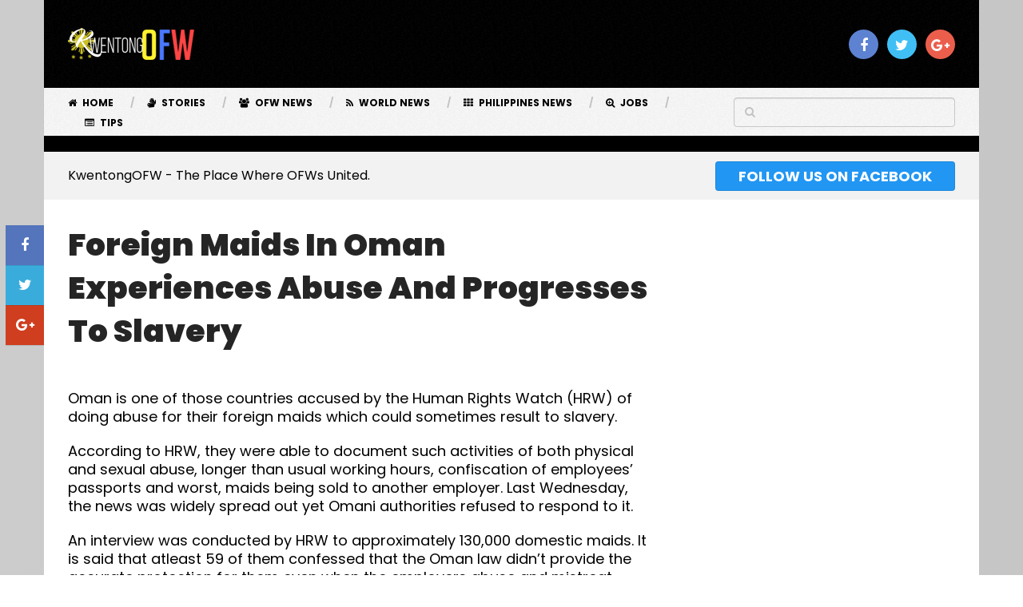

--- FILE ---
content_type: text/html; charset=UTF-8
request_url: https://www.kwentongofw.com/2016/07/foreign-maids-oman-experiences-abuse-progresses-slavery/
body_size: 20318
content:
<!DOCTYPE html>
<html class="no-js" lang="en-US"
 xmlns:fb="http://ogp.me/ns/fb#" prefix="og: https://ogp.me/ns#">
<head itemscope itemtype="http://schema.org/WebSite"><script>if(navigator.userAgent.match(/MSIE|Internet Explorer/i)||navigator.userAgent.match(/Trident\/7\..*?rv:11/i)){var href=document.location.href;if(!href.match(/[?&]nowprocket/)){if(href.indexOf("?")==-1){if(href.indexOf("#")==-1){document.location.href=href+"?nowprocket=1"}else{document.location.href=href.replace("#","?nowprocket=1#")}}else{if(href.indexOf("#")==-1){document.location.href=href+"&nowprocket=1"}else{document.location.href=href.replace("#","&nowprocket=1#")}}}}</script><script>class RocketLazyLoadScripts{constructor(e){this.triggerEvents=e,this.eventOptions={passive:!0},this.userEventListener=this.triggerListener.bind(this),this.delayedScripts={normal:[],async:[],defer:[]},this.allJQueries=[]}_addUserInteractionListener(e){this.triggerEvents.forEach((t=>window.addEventListener(t,e.userEventListener,e.eventOptions)))}_removeUserInteractionListener(e){this.triggerEvents.forEach((t=>window.removeEventListener(t,e.userEventListener,e.eventOptions)))}triggerListener(){this._removeUserInteractionListener(this),this._loadEverythingNow()}async _loadEverythingNow(){this._handleDocumentWrite(),this._registerAllDelayedScripts(),this._preloadAllScripts(),await this._loadScriptsFromList(this.delayedScripts.normal),await this._loadScriptsFromList(this.delayedScripts.defer),await this._loadScriptsFromList(this.delayedScripts.async),await this._triggerDOMContentLoaded(),await this._triggerWindowLoad(),window.dispatchEvent(new Event("rocket-allScriptsLoaded"))}_registerAllDelayedScripts(){document.querySelectorAll("script[type=rocketlazyloadscript]").forEach((e=>{e.hasAttribute("src")?e.hasAttribute("async")&&!1!==e.async?this.delayedScripts.async.push(e):e.hasAttribute("defer")&&!1!==e.defer||"module"===e.getAttribute("data-rocket-type")?this.delayedScripts.defer.push(e):this.delayedScripts.normal.push(e):this.delayedScripts.normal.push(e)}))}async _transformScript(e){return await this._requestAnimFrame(),new Promise((t=>{var n=document.createElement("script");[...e.attributes].forEach((e=>{let t=e.nodeName;"type"!==t&&("data-rocket-type"===t&&(t="type"),n.setAttribute(t,e.nodeValue))})),e.hasAttribute("src")?(n.addEventListener("load",t),n.addEventListener("error",t)):(n.text=e.text,t()),e.parentNode.replaceChild(n,e)}))}async _loadScriptsFromList(e){const t=e.shift();return t?(await this._transformScript(t),this._loadScriptsFromList(e)):Promise.resolve()}_preloadAllScripts(){var e=document.createDocumentFragment();[...this.delayedScripts.normal,...this.delayedScripts.defer,...this.delayedScripts.async].forEach((t=>{const n=t.getAttribute("src");if(n){const t=document.createElement("link");t.href=n,t.rel="preload",t.as="script",e.appendChild(t)}})),document.head.appendChild(e)}_delayEventListeners(){let e={};function t(t,n){!function(t){function n(n){return e[t].eventsToRewrite.indexOf(n)>=0?"rocket-"+n:n}e[t]||(e[t]={originalFunctions:{add:t.addEventListener,remove:t.removeEventListener},eventsToRewrite:[]},t.addEventListener=function(){arguments[0]=n(arguments[0]),e[t].originalFunctions.add.apply(t,arguments)},t.removeEventListener=function(){arguments[0]=n(arguments[0]),e[t].originalFunctions.remove.apply(t,arguments)})}(t),e[t].eventsToRewrite.push(n)}function n(e,t){const n=e[t];Object.defineProperty(e,t,{get:n||function(){},set:n=>{e["rocket"+t]=n}})}t(document,"DOMContentLoaded"),t(window,"DOMContentLoaded"),t(window,"load"),t(window,"pageshow"),t(document,"readystatechange"),n(document,"onreadystatechange"),n(window,"onload"),n(window,"onpageshow")}_delayJQueryReady(e){let t;Object.defineProperty(window,"jQuery",{get:()=>t,set(n){if(n&&n.fn&&!e.allJQueries.includes(n)){n.fn.ready=n.fn.init.prototype.ready=function(t){e.domReadyFired?t.bind(document)(n):document.addEventListener("rocket-DOMContentLoaded",(()=>t.bind(document)(n)))};const t=n.fn.on;n.fn.on=n.fn.init.prototype.on=function(){if(this[0]===window){function e(e){return e.split(" ").map((e=>"load"===e?"rocket-load":e)).join(" ")}"string"==typeof arguments[0]||arguments[0]instanceof String?arguments[0]=e(arguments[0]):"object"==typeof arguments[0]&&Object.keys(arguments[0]).forEach((t=>{delete Object.assign(arguments[0],{[e(t)]:arguments[0][t]})[t]}))}return t.apply(this,arguments),this},e.allJQueries.push(n)}t=n}})}async _triggerDOMContentLoaded(){this.domReadyFired=!0,await this._requestAnimFrame(),document.dispatchEvent(new Event("rocket-DOMContentLoaded")),await this._requestAnimFrame(),window.dispatchEvent(new Event("rocket-DOMContentLoaded")),await this._requestAnimFrame(),document.dispatchEvent(new Event("rocket-readystatechange")),await this._requestAnimFrame(),document.rocketonreadystatechange&&document.rocketonreadystatechange()}async _triggerWindowLoad(){await this._requestAnimFrame(),window.dispatchEvent(new Event("rocket-load")),await this._requestAnimFrame(),window.rocketonload&&window.rocketonload(),await this._requestAnimFrame(),this.allJQueries.forEach((e=>e(window).trigger("rocket-load"))),window.dispatchEvent(new Event("rocket-pageshow")),await this._requestAnimFrame(),window.rocketonpageshow&&window.rocketonpageshow()}_handleDocumentWrite(){const e=new Map;document.write=document.writeln=function(t){const n=document.currentScript,r=document.createRange(),i=n.parentElement;let o=e.get(n);void 0===o&&(o=n.nextSibling,e.set(n,o));const a=document.createDocumentFragment();r.setStart(a,0),a.appendChild(r.createContextualFragment(t)),i.insertBefore(a,o)}}async _requestAnimFrame(){return new Promise((e=>requestAnimationFrame(e)))}static run(){const e=new RocketLazyLoadScripts(["keydown","mouseover","touchmove","touchstart","wheel"]);e._delayEventListeners(),e._delayJQueryReady(e),e._addUserInteractionListener(e)}}RocketLazyLoadScripts.run();
</script><meta http-equiv="Content-Type" content="text/html; charset=utf-8">

	<!-- Always force latest IE rendering engine (even in intranet) & Chrome Frame -->
	<!--[if IE ]>
	<meta http-equiv="X-UA-Compatible" content="IE=edge,chrome=1">
	<![endif]-->
	<link rel="profile" href="https://gmpg.org/xfn/11" />
	
					<link rel="icon" href="https://www.kwentongofw.com/wp-content/uploads/2014/11/Favicon-65x65.png" sizes="32x32" />					
					<meta name="msapplication-TileImage" content="https://www.kwentongofw.com/wp-content/uploads/2014/11/Favicon.png">		
					<link rel="apple-touch-icon-precomposed" href="https://www.kwentongofw.com/wp-content/uploads/2014/11/Favicon-244x244.png">		
					<meta name="viewport" content="width=device-width, initial-scale=1">
			<meta name="apple-mobile-web-app-capable" content="yes">
			<meta name="apple-mobile-web-app-status-bar-style" content="black">
		
									<link rel="prefetch" href="https://www.kwentongofw.com">
				<link rel="prerender" href="https://www.kwentongofw.com">
					
		<meta itemprop="name" content="Kwentong OFW" />
		<meta itemprop="url" content="https://www.kwentongofw.com" />

											<link rel="pingback" href="https://www.kwentongofw.com/xmlrpc.php" />
	<script type="rocketlazyloadscript">window.pmGAID="UA-37588932-1";window.pmGAAIP=true;</script><script type="rocketlazyloadscript" data-minify="1" src="https://www.kwentongofw.com/wp-content/cache/min/1/wp-content/plugins/perfmatters/js/analytics-minimal.js?ver=1768046928"></script><script type="rocketlazyloadscript" data-rocket-type="text/javascript">document.documentElement.className = document.documentElement.className.replace( /\bno-js\b/,'js' );</script>
<!-- Search Engine Optimization by Rank Math - https://rankmath.com/ -->
<title>Foreign Maids In Oman Experiences Abuse And Progresses To Slavery - Kwentong OFW</title>
<meta name="robots" content="follow, index, max-snippet:-1, max-video-preview:-1, max-image-preview:large"/>
<link rel="canonical" href="https://www.kwentongofw.com/2016/07/foreign-maids-oman-experiences-abuse-progresses-slavery/" />
<meta property="og:locale" content="en_US" />
<meta property="og:type" content="article" />
<meta property="og:title" content="Foreign Maids In Oman Experiences Abuse And Progresses To Slavery - Kwentong OFW" />
<meta property="og:description" content="Oman is one of those countries accused by the Human Rights Watch (HRW) of doing abuse for their foreign maids which could sometimes result to slavery. According to HRW, they were able to document such activities of both physical and sexual abuse, longer than usual working hours, confiscation of employees’ passports and worst, maids being sold to another employer. Last Wednesday, the news was widely spread out yet Omani authorities refused to respond to it. An interview was conducted by HRW to approximately 130,000 domestic maids. It is said that atleast 59 of them confessed that the Oman law didn’t" />
<meta property="og:url" content="https://www.kwentongofw.com/2016/07/foreign-maids-oman-experiences-abuse-progresses-slavery/" />
<meta property="og:site_name" content="Kwentong OFW" />
<meta property="article:publisher" content="https://www.facebook.com/KwentongOFWs/" />
<meta property="article:author" content="https://www.facebook.com/KUWENT2NGOFWSAMUNDO" />
<meta property="article:tag" content="Balitang ofw" />
<meta property="article:tag" content="Foreign Maids In Oman" />
<meta property="article:tag" content="OFW" />
<meta property="article:tag" content="OFW in OMAN" />
<meta property="article:tag" content="OFW story" />
<meta property="article:tag" content="OMAN OFW" />
<meta property="article:section" content="balitang OFW" />
<meta property="og:image" content="https://www.kwentongofw.com/wp-content/uploads/2016/07/OFW-in-OMAN-1.jpg" />
<meta property="og:image:secure_url" content="https://www.kwentongofw.com/wp-content/uploads/2016/07/OFW-in-OMAN-1.jpg" />
<meta property="og:image:width" content="620" />
<meta property="og:image:height" content="320" />
<meta property="og:image:alt" content="Foreign Maids In Oman" />
<meta property="og:image:type" content="image/jpeg" />
<meta property="article:published_time" content="2016-07-14T18:52:04+00:00" />
<meta name="twitter:card" content="summary_large_image" />
<meta name="twitter:title" content="Foreign Maids In Oman Experiences Abuse And Progresses To Slavery - Kwentong OFW" />
<meta name="twitter:description" content="Oman is one of those countries accused by the Human Rights Watch (HRW) of doing abuse for their foreign maids which could sometimes result to slavery. According to HRW, they were able to document such activities of both physical and sexual abuse, longer than usual working hours, confiscation of employees’ passports and worst, maids being sold to another employer. Last Wednesday, the news was widely spread out yet Omani authorities refused to respond to it. An interview was conducted by HRW to approximately 130,000 domestic maids. It is said that atleast 59 of them confessed that the Oman law didn’t" />
<meta name="twitter:site" content="@eljan_elleze" />
<meta name="twitter:creator" content="@eljan_elleze" />
<meta name="twitter:image" content="https://www.kwentongofw.com/wp-content/uploads/2016/07/OFW-in-OMAN-1.jpg" />
<meta name="twitter:label1" content="Written by" />
<meta name="twitter:data1" content="Kwentong OFW" />
<meta name="twitter:label2" content="Time to read" />
<meta name="twitter:data2" content="1 minute" />
<script type="application/ld+json" class="rank-math-schema">{"@context":"https://schema.org","@graph":[{"@type":["Organization","Person"],"@id":"https://www.kwentongofw.com/#person","name":"Kwentong OFW","url":"https://www.kwentongofw.com","sameAs":["https://www.facebook.com/KwentongOFWs/","https://twitter.com/eljan_elleze"],"logo":{"@type":"ImageObject","@id":"https://www.kwentongofw.com/#logo","url":"https://www.kwentongofw.com/wp-content/uploads/2016/02/KwentongOFW-2.png","contentUrl":"https://www.kwentongofw.com/wp-content/uploads/2016/02/KwentongOFW-2.png","caption":"Kwentong OFW","inLanguage":"en-US","width":"200","height":"45"},"image":{"@id":"https://www.kwentongofw.com/#logo"}},{"@type":"WebSite","@id":"https://www.kwentongofw.com/#website","url":"https://www.kwentongofw.com","name":"Kwentong OFW","publisher":{"@id":"https://www.kwentongofw.com/#person"},"inLanguage":"en-US"},{"@type":"ImageObject","@id":"https://www.kwentongofw.com/wp-content/uploads/2016/07/OFW-in-OMAN-1.jpg","url":"https://www.kwentongofw.com/wp-content/uploads/2016/07/OFW-in-OMAN-1.jpg","width":"620","height":"320","inLanguage":"en-US"},{"@type":"WebPage","@id":"https://www.kwentongofw.com/2016/07/foreign-maids-oman-experiences-abuse-progresses-slavery/#webpage","url":"https://www.kwentongofw.com/2016/07/foreign-maids-oman-experiences-abuse-progresses-slavery/","name":"Foreign Maids In Oman Experiences Abuse And Progresses To Slavery - Kwentong OFW","datePublished":"2016-07-14T18:52:04+00:00","dateModified":"2016-07-14T18:52:04+00:00","isPartOf":{"@id":"https://www.kwentongofw.com/#website"},"primaryImageOfPage":{"@id":"https://www.kwentongofw.com/wp-content/uploads/2016/07/OFW-in-OMAN-1.jpg"},"inLanguage":"en-US"},{"@type":"Person","@id":"https://www.kwentongofw.com/author/kwentong-ofw/","name":"Kwentong OFW","url":"https://www.kwentongofw.com/author/kwentong-ofw/","image":{"@type":"ImageObject","@id":"https://secure.gravatar.com/avatar/817379a6ad275484b2da8b26c87a57e49239b740e85056916f120d63c876926b?s=96&amp;d=mm&amp;r=g","url":"https://secure.gravatar.com/avatar/817379a6ad275484b2da8b26c87a57e49239b740e85056916f120d63c876926b?s=96&amp;d=mm&amp;r=g","caption":"Kwentong OFW","inLanguage":"en-US"},"sameAs":["https://www.facebook.com/KUWENT2NGOFWSAMUNDO","https://twitter.com/eljan_elleze"]},{"@type":"BlogPosting","headline":"Foreign Maids In Oman Experiences Abuse And Progresses To Slavery - Kwentong OFW","keywords":"Foreign Maids In Oman","datePublished":"2016-07-14T18:52:04+00:00","dateModified":"2016-07-14T18:52:04+00:00","author":{"@id":"https://www.kwentongofw.com/author/kwentong-ofw/","name":"Kwentong OFW"},"publisher":{"@id":"https://www.kwentongofw.com/#person"},"description":"Oman is one of those countries accused by the Human Rights Watch (HRW) of doing abuse for their foreign maids which could sometimes result to slavery.","name":"Foreign Maids In Oman Experiences Abuse And Progresses To Slavery - Kwentong OFW","@id":"https://www.kwentongofw.com/2016/07/foreign-maids-oman-experiences-abuse-progresses-slavery/#richSnippet","isPartOf":{"@id":"https://www.kwentongofw.com/2016/07/foreign-maids-oman-experiences-abuse-progresses-slavery/#webpage"},"image":{"@id":"https://www.kwentongofw.com/wp-content/uploads/2016/07/OFW-in-OMAN-1.jpg"},"inLanguage":"en-US","mainEntityOfPage":{"@id":"https://www.kwentongofw.com/2016/07/foreign-maids-oman-experiences-abuse-progresses-slavery/#webpage"}}]}</script>
<!-- /Rank Math WordPress SEO plugin -->

<link href='https://fonts.gstatic.com' crossorigin rel='preconnect' />
<link rel="alternate" type="application/rss+xml" title="Kwentong OFW &raquo; Feed" href="https://www.kwentongofw.com/feed/" />
<link rel="alternate" type="application/rss+xml" title="Kwentong OFW &raquo; Comments Feed" href="https://www.kwentongofw.com/comments/feed/" />
<link rel="alternate" type="application/rss+xml" title="Kwentong OFW &raquo; Foreign Maids In Oman Experiences Abuse And Progresses To Slavery Comments Feed" href="https://www.kwentongofw.com/2016/07/foreign-maids-oman-experiences-abuse-progresses-slavery/feed/" />
<style id='wp-img-auto-sizes-contain-inline-css' type='text/css'>
img:is([sizes=auto i],[sizes^="auto," i]){contain-intrinsic-size:3000px 1500px}
/*# sourceURL=wp-img-auto-sizes-contain-inline-css */
</style>
<style id='wp-block-library-inline-css' type='text/css'>
:root{--wp-block-synced-color:#7a00df;--wp-block-synced-color--rgb:122,0,223;--wp-bound-block-color:var(--wp-block-synced-color);--wp-editor-canvas-background:#ddd;--wp-admin-theme-color:#007cba;--wp-admin-theme-color--rgb:0,124,186;--wp-admin-theme-color-darker-10:#006ba1;--wp-admin-theme-color-darker-10--rgb:0,107,160.5;--wp-admin-theme-color-darker-20:#005a87;--wp-admin-theme-color-darker-20--rgb:0,90,135;--wp-admin-border-width-focus:2px}@media (min-resolution:192dpi){:root{--wp-admin-border-width-focus:1.5px}}.wp-element-button{cursor:pointer}:root .has-very-light-gray-background-color{background-color:#eee}:root .has-very-dark-gray-background-color{background-color:#313131}:root .has-very-light-gray-color{color:#eee}:root .has-very-dark-gray-color{color:#313131}:root .has-vivid-green-cyan-to-vivid-cyan-blue-gradient-background{background:linear-gradient(135deg,#00d084,#0693e3)}:root .has-purple-crush-gradient-background{background:linear-gradient(135deg,#34e2e4,#4721fb 50%,#ab1dfe)}:root .has-hazy-dawn-gradient-background{background:linear-gradient(135deg,#faaca8,#dad0ec)}:root .has-subdued-olive-gradient-background{background:linear-gradient(135deg,#fafae1,#67a671)}:root .has-atomic-cream-gradient-background{background:linear-gradient(135deg,#fdd79a,#004a59)}:root .has-nightshade-gradient-background{background:linear-gradient(135deg,#330968,#31cdcf)}:root .has-midnight-gradient-background{background:linear-gradient(135deg,#020381,#2874fc)}:root{--wp--preset--font-size--normal:16px;--wp--preset--font-size--huge:42px}.has-regular-font-size{font-size:1em}.has-larger-font-size{font-size:2.625em}.has-normal-font-size{font-size:var(--wp--preset--font-size--normal)}.has-huge-font-size{font-size:var(--wp--preset--font-size--huge)}.has-text-align-center{text-align:center}.has-text-align-left{text-align:left}.has-text-align-right{text-align:right}.has-fit-text{white-space:nowrap!important}#end-resizable-editor-section{display:none}.aligncenter{clear:both}.items-justified-left{justify-content:flex-start}.items-justified-center{justify-content:center}.items-justified-right{justify-content:flex-end}.items-justified-space-between{justify-content:space-between}.screen-reader-text{border:0;clip-path:inset(50%);height:1px;margin:-1px;overflow:hidden;padding:0;position:absolute;width:1px;word-wrap:normal!important}.screen-reader-text:focus{background-color:#ddd;clip-path:none;color:#444;display:block;font-size:1em;height:auto;left:5px;line-height:normal;padding:15px 23px 14px;text-decoration:none;top:5px;width:auto;z-index:100000}html :where(.has-border-color){border-style:solid}html :where([style*=border-top-color]){border-top-style:solid}html :where([style*=border-right-color]){border-right-style:solid}html :where([style*=border-bottom-color]){border-bottom-style:solid}html :where([style*=border-left-color]){border-left-style:solid}html :where([style*=border-width]){border-style:solid}html :where([style*=border-top-width]){border-top-style:solid}html :where([style*=border-right-width]){border-right-style:solid}html :where([style*=border-bottom-width]){border-bottom-style:solid}html :where([style*=border-left-width]){border-left-style:solid}html :where(img[class*=wp-image-]){height:auto;max-width:100%}:where(figure){margin:0 0 1em}html :where(.is-position-sticky){--wp-admin--admin-bar--position-offset:var(--wp-admin--admin-bar--height,0px)}@media screen and (max-width:600px){html :where(.is-position-sticky){--wp-admin--admin-bar--position-offset:0px}}

/*# sourceURL=wp-block-library-inline-css */
</style><style id='global-styles-inline-css' type='text/css'>
:root{--wp--preset--aspect-ratio--square: 1;--wp--preset--aspect-ratio--4-3: 4/3;--wp--preset--aspect-ratio--3-4: 3/4;--wp--preset--aspect-ratio--3-2: 3/2;--wp--preset--aspect-ratio--2-3: 2/3;--wp--preset--aspect-ratio--16-9: 16/9;--wp--preset--aspect-ratio--9-16: 9/16;--wp--preset--color--black: #000000;--wp--preset--color--cyan-bluish-gray: #abb8c3;--wp--preset--color--white: #ffffff;--wp--preset--color--pale-pink: #f78da7;--wp--preset--color--vivid-red: #cf2e2e;--wp--preset--color--luminous-vivid-orange: #ff6900;--wp--preset--color--luminous-vivid-amber: #fcb900;--wp--preset--color--light-green-cyan: #7bdcb5;--wp--preset--color--vivid-green-cyan: #00d084;--wp--preset--color--pale-cyan-blue: #8ed1fc;--wp--preset--color--vivid-cyan-blue: #0693e3;--wp--preset--color--vivid-purple: #9b51e0;--wp--preset--gradient--vivid-cyan-blue-to-vivid-purple: linear-gradient(135deg,rgb(6,147,227) 0%,rgb(155,81,224) 100%);--wp--preset--gradient--light-green-cyan-to-vivid-green-cyan: linear-gradient(135deg,rgb(122,220,180) 0%,rgb(0,208,130) 100%);--wp--preset--gradient--luminous-vivid-amber-to-luminous-vivid-orange: linear-gradient(135deg,rgb(252,185,0) 0%,rgb(255,105,0) 100%);--wp--preset--gradient--luminous-vivid-orange-to-vivid-red: linear-gradient(135deg,rgb(255,105,0) 0%,rgb(207,46,46) 100%);--wp--preset--gradient--very-light-gray-to-cyan-bluish-gray: linear-gradient(135deg,rgb(238,238,238) 0%,rgb(169,184,195) 100%);--wp--preset--gradient--cool-to-warm-spectrum: linear-gradient(135deg,rgb(74,234,220) 0%,rgb(151,120,209) 20%,rgb(207,42,186) 40%,rgb(238,44,130) 60%,rgb(251,105,98) 80%,rgb(254,248,76) 100%);--wp--preset--gradient--blush-light-purple: linear-gradient(135deg,rgb(255,206,236) 0%,rgb(152,150,240) 100%);--wp--preset--gradient--blush-bordeaux: linear-gradient(135deg,rgb(254,205,165) 0%,rgb(254,45,45) 50%,rgb(107,0,62) 100%);--wp--preset--gradient--luminous-dusk: linear-gradient(135deg,rgb(255,203,112) 0%,rgb(199,81,192) 50%,rgb(65,88,208) 100%);--wp--preset--gradient--pale-ocean: linear-gradient(135deg,rgb(255,245,203) 0%,rgb(182,227,212) 50%,rgb(51,167,181) 100%);--wp--preset--gradient--electric-grass: linear-gradient(135deg,rgb(202,248,128) 0%,rgb(113,206,126) 100%);--wp--preset--gradient--midnight: linear-gradient(135deg,rgb(2,3,129) 0%,rgb(40,116,252) 100%);--wp--preset--font-size--small: 13px;--wp--preset--font-size--medium: 20px;--wp--preset--font-size--large: 36px;--wp--preset--font-size--x-large: 42px;--wp--preset--spacing--20: 0.44rem;--wp--preset--spacing--30: 0.67rem;--wp--preset--spacing--40: 1rem;--wp--preset--spacing--50: 1.5rem;--wp--preset--spacing--60: 2.25rem;--wp--preset--spacing--70: 3.38rem;--wp--preset--spacing--80: 5.06rem;--wp--preset--shadow--natural: 6px 6px 9px rgba(0, 0, 0, 0.2);--wp--preset--shadow--deep: 12px 12px 50px rgba(0, 0, 0, 0.4);--wp--preset--shadow--sharp: 6px 6px 0px rgba(0, 0, 0, 0.2);--wp--preset--shadow--outlined: 6px 6px 0px -3px rgb(255, 255, 255), 6px 6px rgb(0, 0, 0);--wp--preset--shadow--crisp: 6px 6px 0px rgb(0, 0, 0);}:where(.is-layout-flex){gap: 0.5em;}:where(.is-layout-grid){gap: 0.5em;}body .is-layout-flex{display: flex;}.is-layout-flex{flex-wrap: wrap;align-items: center;}.is-layout-flex > :is(*, div){margin: 0;}body .is-layout-grid{display: grid;}.is-layout-grid > :is(*, div){margin: 0;}:where(.wp-block-columns.is-layout-flex){gap: 2em;}:where(.wp-block-columns.is-layout-grid){gap: 2em;}:where(.wp-block-post-template.is-layout-flex){gap: 1.25em;}:where(.wp-block-post-template.is-layout-grid){gap: 1.25em;}.has-black-color{color: var(--wp--preset--color--black) !important;}.has-cyan-bluish-gray-color{color: var(--wp--preset--color--cyan-bluish-gray) !important;}.has-white-color{color: var(--wp--preset--color--white) !important;}.has-pale-pink-color{color: var(--wp--preset--color--pale-pink) !important;}.has-vivid-red-color{color: var(--wp--preset--color--vivid-red) !important;}.has-luminous-vivid-orange-color{color: var(--wp--preset--color--luminous-vivid-orange) !important;}.has-luminous-vivid-amber-color{color: var(--wp--preset--color--luminous-vivid-amber) !important;}.has-light-green-cyan-color{color: var(--wp--preset--color--light-green-cyan) !important;}.has-vivid-green-cyan-color{color: var(--wp--preset--color--vivid-green-cyan) !important;}.has-pale-cyan-blue-color{color: var(--wp--preset--color--pale-cyan-blue) !important;}.has-vivid-cyan-blue-color{color: var(--wp--preset--color--vivid-cyan-blue) !important;}.has-vivid-purple-color{color: var(--wp--preset--color--vivid-purple) !important;}.has-black-background-color{background-color: var(--wp--preset--color--black) !important;}.has-cyan-bluish-gray-background-color{background-color: var(--wp--preset--color--cyan-bluish-gray) !important;}.has-white-background-color{background-color: var(--wp--preset--color--white) !important;}.has-pale-pink-background-color{background-color: var(--wp--preset--color--pale-pink) !important;}.has-vivid-red-background-color{background-color: var(--wp--preset--color--vivid-red) !important;}.has-luminous-vivid-orange-background-color{background-color: var(--wp--preset--color--luminous-vivid-orange) !important;}.has-luminous-vivid-amber-background-color{background-color: var(--wp--preset--color--luminous-vivid-amber) !important;}.has-light-green-cyan-background-color{background-color: var(--wp--preset--color--light-green-cyan) !important;}.has-vivid-green-cyan-background-color{background-color: var(--wp--preset--color--vivid-green-cyan) !important;}.has-pale-cyan-blue-background-color{background-color: var(--wp--preset--color--pale-cyan-blue) !important;}.has-vivid-cyan-blue-background-color{background-color: var(--wp--preset--color--vivid-cyan-blue) !important;}.has-vivid-purple-background-color{background-color: var(--wp--preset--color--vivid-purple) !important;}.has-black-border-color{border-color: var(--wp--preset--color--black) !important;}.has-cyan-bluish-gray-border-color{border-color: var(--wp--preset--color--cyan-bluish-gray) !important;}.has-white-border-color{border-color: var(--wp--preset--color--white) !important;}.has-pale-pink-border-color{border-color: var(--wp--preset--color--pale-pink) !important;}.has-vivid-red-border-color{border-color: var(--wp--preset--color--vivid-red) !important;}.has-luminous-vivid-orange-border-color{border-color: var(--wp--preset--color--luminous-vivid-orange) !important;}.has-luminous-vivid-amber-border-color{border-color: var(--wp--preset--color--luminous-vivid-amber) !important;}.has-light-green-cyan-border-color{border-color: var(--wp--preset--color--light-green-cyan) !important;}.has-vivid-green-cyan-border-color{border-color: var(--wp--preset--color--vivid-green-cyan) !important;}.has-pale-cyan-blue-border-color{border-color: var(--wp--preset--color--pale-cyan-blue) !important;}.has-vivid-cyan-blue-border-color{border-color: var(--wp--preset--color--vivid-cyan-blue) !important;}.has-vivid-purple-border-color{border-color: var(--wp--preset--color--vivid-purple) !important;}.has-vivid-cyan-blue-to-vivid-purple-gradient-background{background: var(--wp--preset--gradient--vivid-cyan-blue-to-vivid-purple) !important;}.has-light-green-cyan-to-vivid-green-cyan-gradient-background{background: var(--wp--preset--gradient--light-green-cyan-to-vivid-green-cyan) !important;}.has-luminous-vivid-amber-to-luminous-vivid-orange-gradient-background{background: var(--wp--preset--gradient--luminous-vivid-amber-to-luminous-vivid-orange) !important;}.has-luminous-vivid-orange-to-vivid-red-gradient-background{background: var(--wp--preset--gradient--luminous-vivid-orange-to-vivid-red) !important;}.has-very-light-gray-to-cyan-bluish-gray-gradient-background{background: var(--wp--preset--gradient--very-light-gray-to-cyan-bluish-gray) !important;}.has-cool-to-warm-spectrum-gradient-background{background: var(--wp--preset--gradient--cool-to-warm-spectrum) !important;}.has-blush-light-purple-gradient-background{background: var(--wp--preset--gradient--blush-light-purple) !important;}.has-blush-bordeaux-gradient-background{background: var(--wp--preset--gradient--blush-bordeaux) !important;}.has-luminous-dusk-gradient-background{background: var(--wp--preset--gradient--luminous-dusk) !important;}.has-pale-ocean-gradient-background{background: var(--wp--preset--gradient--pale-ocean) !important;}.has-electric-grass-gradient-background{background: var(--wp--preset--gradient--electric-grass) !important;}.has-midnight-gradient-background{background: var(--wp--preset--gradient--midnight) !important;}.has-small-font-size{font-size: var(--wp--preset--font-size--small) !important;}.has-medium-font-size{font-size: var(--wp--preset--font-size--medium) !important;}.has-large-font-size{font-size: var(--wp--preset--font-size--large) !important;}.has-x-large-font-size{font-size: var(--wp--preset--font-size--x-large) !important;}
/*# sourceURL=global-styles-inline-css */
</style>

<style id='classic-theme-styles-inline-css' type='text/css'>
/*! This file is auto-generated */
.wp-block-button__link{color:#fff;background-color:#32373c;border-radius:9999px;box-shadow:none;text-decoration:none;padding:calc(.667em + 2px) calc(1.333em + 2px);font-size:1.125em}.wp-block-file__button{background:#32373c;color:#fff;text-decoration:none}
/*# sourceURL=/wp-includes/css/classic-themes.min.css */
</style>
<link data-minify="1" rel='stylesheet' id='contact-form-7-css' href='https://www.kwentongofw.com/wp-content/cache/min/1/wp-content/plugins/contact-form-7/includes/css/styles.css?ver=1768046928' type='text/css' media='all' />
<link data-minify="1" rel='stylesheet' id='recent-posts-widget-with-thumbnails-public-style-css' href='https://www.kwentongofw.com/wp-content/cache/min/1/wp-content/plugins/recent-posts-widget-with-thumbnails/public.css?ver=1768046928' type='text/css' media='all' />
<link data-minify="1" rel='stylesheet' id='ad-sense-stylesheet-css' href='https://www.kwentongofw.com/wp-content/cache/min/1/wp-content/themes/mts_ad_sense/style.css?ver=1768046928' type='text/css' media='all' />
<style id='ad-sense-stylesheet-inline-css' type='text/css'>

		body {background: #ededed;background: -moz-linear-gradient(left, #cccccc 0%, #c6c6c6 100%);background: -webkit-gradient(linear, left top, right top, color-stop(0%,#cccccc), color-stop(100%,#c6c6c6));background: -webkit-linear-gradient(left, #cccccc 0%,#c6c6c6 100%);background: -o-linear-gradient(left, #cccccc 0%,#c6c6c6 100%);background: -ms-linear-gradient(left, #cccccc 0%,#c6c6c6 100%);background: linear-gradient(to right, #cccccc 0%,#c6c6c6 100%);filter: progid:DXImageTransform.Microsoft.gradient( startColorstr='#cccccc', endColorstr='#c6c6c6',GradientType=1 );}
		.text-info {background-color:#f2f2f2;background-image:url(https://www.kwentongofw.com/wp-content/themes/mts_ad_sense/images/nobg.png);}
		#header, .navigation.mobile-menu-wrapper {background-color:#000000;background-image:url(https://www.kwentongofw.com/wp-content/themes/mts_ad_sense/images/pattern1.png);}
		.navigation-wrap, .navigation ul ul, .navigation.mobile-menu-wrapper {background-color:#f7f7f7;background-image:url(https://www.kwentongofw.com/wp-content/themes/mts_ad_sense/images/pattern1.png);}
		.navigation ul ul:before { border-bottom-color: #f7f7f7}
		.footer-header, .toplink {background-color:#454545;background-image:url(https://www.kwentongofw.com/wp-content/themes/mts_ad_sense/images/nobg.png);}
		.footer-widgets {background-color:#353535;background-image:url(https://www.kwentongofw.com/wp-content/themes/mts_ad_sense/images/nobg.png);}
		.copyrights {background-color:#252526;background-image:url(https://www.kwentongofw.com/wp-content/themes/mts_ad_sense/images/nobg.png);}
		.navigation-banner {background-color:#000000}

		.latestPost .post-image:hover .post-format-icons, .currenttext, .pagination a:hover,
		#commentform input#submit, #load-posts a, .contact-form input[type='submit'],
		.advanced-recent-posts li .post-img:hover .post-format-icons, .popular-posts li .post-img:hover .post-format-icons, .category-posts li .post-img:hover .post-format-icons, .related-posts-widget li .post-img:hover .post-format-icons, .author-posts-widget li .post-img:hover .post-format-icons, .latestPost .readMore a, .featured-thumbnail, .currenttext, .page-numbers.current, .pagination .nav-previous a, .pagination .nav-next a, .pagination a.next, .pagination a.prev, .ball-pulse > div, .pace .pace-progress {
			background-color:#2196f3;
		}

		.text-info .text { color: #000000; }
		.text-info .readMore a { background-color: #2196f3; }

		a, #site-header .navigation ul.menu > li.current-menu-item > a, #site-header .navigation ul.menu > li:hover > a,
		#site-header .navigation ul.sub-menu > li:hover > a, #site-header #primary-navigation a:hover, .single_post .post-info .theauthor a, #comments h4.total-comments span { color: #2196f3; }

		.contact-form input[type='submit'], .latestPost .readMore a, .currenttext, .page-numbers.current, .pagination .nav-previous a, .pagination .nav-next a, .pagination a.next, .pagination a.prev {
			border-color: #2196f3;
		}

		.latestPost .post-image:hover .post-format-icons, .advanced-recent-posts li .post-img:hover .post-format-icons,
		.popular-posts li .post-img:hover .post-format-icons, .category-posts li .post-img:hover .post-format-icons, 
		.related-posts-widget li .post-img:hover .post-format-icons, .author-posts-widget li .post-img:hover .post-format-icons {
			box-shadow: 0 0 0 4px #2196f3;
		}

		.latestPost .post-format-icons, .advanced-recent-posts li .post-format-icons, .popular-posts li .post-format-icons, .category-posts li .post-format-icons, .related-posts-widget li .post-format-icons, .author-posts-widget li .post-format-icons, .widget .wpt_widget_content #tags-tab-content ul li a:hover, body .owl-prev, body .owl-next, .contact-form input[type='submit']:hover, .text-info .readMore a:hover, .text-info .readMore a:focus, .text-info .readMore a:active, .tagcloud a:hover, .tagcloud a:focus, .tagcloud a:active, .tags a:hover, .tags a:focus, .tags a:active, #site-footer .tagcloud a:hover, .thecomment a:hover, .thecomment a:focus, .thecomment a:active, .latestPost .readMore a:hover, .latestPost .readMore a:focus, .latestPost .readMore a:active, .toplink:hover, .pagination .nav-previous a:hover, .pagination .nav-next a:hover, .pagination a.next:hover, .pagination a.prev:hover, #commentform input#submit:hover, .single-button > div a:hover, #load-posts a:hover, #load-posts a:focus, #load-posts a:active, .contact-form input[type='submit']:hover, .commentlist .navigation a:hover, .blocker-notice .refresh-button, .review-type-star.latestPost-review-wrapper, .review-type-star.latestPost-review-wrapper i, .latestPost .review-type-circle.latestPost-review-wrapper, .latestPost-review-wrapper {
		  background-color:#2196f3;
		  border-color:#2196f3;
		  color: #fff;	 
		}

		a:hover, .latestPost .title a:hover, .postauthor h5 a:hover, .single_post .post-info .theauthor a:hover, .widget.widget_nav_menu li:hover > a, .widget.widget_nav_menu li:hover > .toggle-caret, .widget li.active > .toggle-caret, .comment-meta a, .reply a:hover, .default-post-info.post-info .thecomment a:hover, .single_post .post-info .thecomment a:hover, .copyrights .to-top a:hover, .woocommerce .woocommerce-breadcrumb a:hover {
			color: #2196f3;
		}

		.widget li a:hover, .widget .wpt_widget_content .wpt-pagination a:hover, 
		.widget .wp_review_tab_widget_content .wp-review-tab-pagination a:hover, .ajax-search-results li a:hover {
		   color: #2196f3!important;   
		}

		.widget .wpt_widget_content .tab_title.selected a,  .widget .wp_review_tab_widget_content .tab_title.selected a {
			border-color: #2196f3!important;
			background-color:#2196f3!important;	 
		}

		.widget .wpt_widget_content .has-4-tabs .tab_title.selected:nth-child(even) a, .widget .wpt_widget_content .tab_title.selected:last-child a, .widget .wp_review_tab_widget_content .has-4-tabs .tab_title.selected:nth-child(even) a, .widget .wp_review_tab_widget_content .tab_title.selected:last-child a {
			border-right-color: #2196f3!important;
		}

		.single .pagination > .current > .currenttext { border: 1px solid #2196f3!important; }

		.woocommerce nav.woocommerce-pagination ul li span.current, .woocommerce-page nav.woocommerce-pagination ul li span.current, .woocommerce #content nav.woocommerce-pagination ul li span.current, .woocommerce-page #content nav.woocommerce-pagination ul li span.current, .woocommerce nav.woocommerce-pagination ul li a:hover, .woocommerce-page nav.woocommerce-pagination ul li a:hover, .woocommerce #content nav.woocommerce-pagination ul li a:hover, .woocommerce-page #content nav.woocommerce-pagination ul li a:hover, .woocommerce nav.woocommerce-pagination ul li a:focus, .woocommerce-page nav.woocommerce-pagination ul li a:focus, .woocommerce #content nav.woocommerce-pagination ul li a:focus, .woocommerce-page #content nav.woocommerce-pagination ul li a:focus, .woocommerce input[type='submit'], .woocommerce div.product form.cart .button, .woocommerce-page div.product form.cart .button, .woocommerce #content div.product form.cart .button, .woocommerce-page #content div.product form.cart .button, .woocommerce a.button, .woocommerce-page a.button, .woocommerce button.button, .woocommerce-page button.button, .woocommerce input.button, .woocommerce-page input.button, .woocommerce #respond input#submit, .woocommerce-page #respond input#submit, .woocommerce #content input.button, .woocommerce-page #content input.button {
			border-color: #2196f3!important;
			background-color:#2196f3!important;
		}
  
		
		.shareit { top: 282px; left: auto; margin: 0 0 0 -123px; width: 90px; position: fixed; padding: 5px; border:none; border-right: 0;}
		.share-item {margin: 2px;}
		
		.bypostauthor > .comment-list { background: #FFFFFF; }
		.bypostauthor .fn:after { content: "Author"; position: relative; padding: 1px 10px; background: #818181; color: #FFF; font-size: 13px; border-radius: 3px; margin: 0 5px; }
		
		
		
		
		
		
		
		
		#wp-subscribe {
    background: #2196f3 none repeat scroll 0 0 !important;
}
#wp-subscribe h4.title, #wp-subscribe p.text, #wp-subscribe p {
    color: #FFF5EE !important;
}
#wp-subscribe input.email-field {
    background: #FFFFFF none repeat scroll 0 0 !important;
    color: #000 !important;
}
#wp-subscribe input.submit {
    background: #FFFFFF none repeat scroll 0 0 !important;
    color: #000000 !important;
}
.home .featured-category-title {
    display: none;
}


			
/*# sourceURL=ad-sense-stylesheet-inline-css */
</style>
<link data-minify="1" rel='stylesheet' id='magnificPopup-css' href='https://www.kwentongofw.com/wp-content/cache/min/1/wp-content/themes/mts_ad_sense/css/magnific-popup.css?ver=1768046928' type='text/css' media='all' />
<link data-minify="1" rel='stylesheet' id='fontawesome-css' href='https://www.kwentongofw.com/wp-content/cache/min/1/wp-content/themes/mts_ad_sense/css/font-awesome.min.css?ver=1768046928' type='text/css' media='all' />
<link data-minify="1" rel='stylesheet' id='responsive-css' href='https://www.kwentongofw.com/wp-content/cache/min/1/wp-content/themes/mts_ad_sense/css/responsive.css?ver=1768046928' type='text/css' media='all' />
<script type="rocketlazyloadscript" data-rocket-type="text/javascript" src="https://www.kwentongofw.com/wp-includes/js/jquery/jquery.min.js" id="jquery-core-js"></script>
<script type="text/javascript" id="customscript-js-extra">
/* <![CDATA[ */
var mts_customscript = {"responsive":"1","nav_menu":"primary"};
//# sourceURL=customscript-js-extra
/* ]]> */
</script>
<script type="rocketlazyloadscript" data-minify="1" data-rocket-type="text/javascript" async="async" src="https://www.kwentongofw.com/wp-content/cache/min/1/wp-content/themes/mts_ad_sense/js/customscript.js?ver=1768046928" id="customscript-js"></script>
        <style>
            .eaa-clean {
                padding: 0 !important;
                border: none !important;
            }

            .eaa-ad.alignleft {
                margin-right: 10px;
            }

            .eaa-ad.alignright {
                margin-left: 10px;
            }
            .eaa-ad.debug{
                background:peachpuff;
                border:solid 2px #FF0000;
                box-sizing: border-box;
            }

        </style>


		<meta property="fb:app_id" content="1578348039152230"/><link href="//fonts.googleapis.com/css?family=Poppins:700|Poppins:900|Poppins:normal|Poppins:300|Roboto+Slab:700&#038;subset=latin&#038;display=swap" rel="stylesheet" type="text/css">
<style type="text/css">
#header h1, #header h2, .footer-header #logo { font-family: 'Poppins'; font-weight: 700; font-size: 28px; color: #ffffff; }
#primary-navigation a { font-family: 'Poppins'; font-weight: 700; font-size: 12px; color: #757575;text-transform: uppercase; }
.latestPost .title a { font-family: 'Poppins'; font-weight: 700; font-size: 16px; color: #555555; }
.single-title { font-family: 'Poppins'; font-weight: 900; font-size: 39px; color: #252525; }
body { font-family: 'Poppins'; font-weight: normal; font-size: 18px; color: #000000; }
.sidebar .widget h3 { font-family: 'Poppins'; font-weight: 700; font-size: 18px; color: #252525; }
.sidebar .widget { font-family: 'Poppins'; font-weight: 700; font-size: 15px; color: #555555; }
.sidebar .widget li .post-title a, .sidebar .widget li .entry-title a { font-family: 'Poppins'; font-weight: 700; font-size: 14px; color: #555555; }
#site-footer .widget h3 { font-family: 'Poppins'; font-weight: 700; font-size: 13px; color: #ffffff; }
#site-footer { font-family: 'Poppins'; font-weight: 700; font-size: 14px; color: #ffffff; }
#site-footer .widget li .post-title a, #site-footer .widget li .entry-title a { font-family: 'Poppins'; font-weight: 700; font-size: 14px; color: #ffffff; }
h1 { font-family: 'Poppins'; font-weight: 300; font-size: 28px; color: #252525; }
h2 { font-family: 'Poppins'; font-weight: 300; font-size: 24px; color: #252525; }
h3 { font-family: 'Poppins'; font-weight: 300; font-size: 22px; color: #252525; }
h4 { font-family: 'Roboto Slab'; font-weight: 700; font-size: 20px; color: #252525; }
h5 { font-family: 'Roboto Slab'; font-weight: 700; font-size: 18px; color: #252525; }
h6 { font-family: 'Roboto Slab'; font-weight: 700; font-size: 16px; color: #252525; }
</style>
<!-- Google tag (gtag.js) -->
<script type="rocketlazyloadscript" async src="https://www.googletagmanager.com/gtag/js?id=G-3338MC9JZS"></script>
<script type="rocketlazyloadscript">
  window.dataLayer = window.dataLayer || [];
  function gtag(){dataLayer.push(arguments);}
  gtag('js', new Date());

  gtag('config', 'G-3338MC9JZS');
</script><link rel="icon" href="https://www.kwentongofw.com/wp-content/uploads/2014/11/Favicon-65x65.png" sizes="32x32" />
<link rel="icon" href="https://www.kwentongofw.com/wp-content/uploads/2014/11/Favicon-244x244.png" sizes="192x192" />
<link rel="apple-touch-icon" href="https://www.kwentongofw.com/wp-content/uploads/2014/11/Favicon-244x244.png" />
<meta name="msapplication-TileImage" content="https://www.kwentongofw.com/wp-content/uploads/2014/11/Favicon.png" />
	<noscript><style>.perfmatters-lazy[data-src]{display:none !important;}</style></noscript>
</head>

<script type="rocketlazyloadscript" async src="https://pagead2.googlesyndication.com/pagead/js/adsbygoogle.js"></script>
<script type="rocketlazyloadscript">
     (adsbygoogle = window.adsbygoogle || []).push({
          google_ad_client: "ca-pub-5268271951663585",
          enable_page_level_ads: true
     });
</script>
<meta property="fb:pages" content="899869413364586" />
<body data-rsssl=1 id="blog" class="wp-singular post-template-default single single-post postid-3741 single-format-standard wp-theme-mts_ad_sense main" itemscope itemtype="http://schema.org/WebPage">
			<a href="https://www.facebook.com/KwentongOFWs" rel="nofollow" class="clickable-background" target="_blank"></a>
		<div class="main-container popup">
		<header id="site-header" role="banner" itemscope itemtype="http://schema.org/WPHeader">
	  		<div class="container">	
	  			<div id="header">
					<div class="logo-wrap">
														<h2 id="logo" class="image-logo" itemprop="headline">
									<a href="https://www.kwentongofw.com"><img src="https://www.kwentongofw.com/wp-content/uploads/2016/10/Kwentong-1-1.png" alt="Kwentong OFW"></a>
								</h2><!-- END #logo -->
																		</div>
								 				<div class="header-social">
		  									   																<a style="background-color: #5d82d1" href="https://www.facebook.com/KwentongOFWs/" class="header-facebook"><span class="fa fa-facebook"></span></a>
			   									  								   																<a style="background-color: #40bff5" href="https://twitter.com/Kwentong_OFW" class="header-twitter"><span class="fa fa-twitter"></span></a>
			   									  								   																<a style="background-color: #eb5e4c" href="https://plus.google.com/113349731047810085135" class="header-google-plus"><span class="fa fa-google-plus"></span></a>
			   									  								 				</div>
	 								</div><!--#header-->
												<div class="navigation-wrap">
						 				   					<div id="primary-navigation" role="navigation" itemscope itemtype="http://schema.org/SiteNavigationElement">
			  				<a href="#" id="pull" class="toggle-mobile-menu">Menu</a>
			  				<nav class="navigation clearfix mobile-menu-wrapper">
																	<ul id="menu-home-menu" class="menu clearfix"><li id="menu-item-1218" class="menu-item menu-item-type-custom menu-item-object-custom menu-item-home menu-item-1218"><a href="https://www.kwentongofw.com/" style="color: #000000;"><i class="fa fa-home"></i> HOME</a></li>
<li id="menu-item-27" class="menu-item menu-item-type-taxonomy menu-item-object-category current-post-ancestor current-menu-parent current-post-parent menu-item-27"><a href="https://www.kwentongofw.com/kwentong-ofw/" style="color: #000000;"><i class="fa fa-sign-language"></i> STORIES</a></li>
<li id="menu-item-16" class="menu-item menu-item-type-taxonomy menu-item-object-category current-post-ancestor current-menu-parent current-post-parent menu-item-16"><a href="https://www.kwentongofw.com/balitang-ofw-2/" style="color: #000000;"><i class="fa fa-users"></i> OFW NEWS</a></li>
<li id="menu-item-1326" class="menu-item menu-item-type-taxonomy menu-item-object-category menu-item-1326"><a href="https://www.kwentongofw.com/international-news/" style="color: #000000;"><i class="fa fa-rss"></i> WORLD NEWS</a></li>
<li id="menu-item-1325" class="menu-item menu-item-type-taxonomy menu-item-object-category menu-item-1325"><a href="https://www.kwentongofw.com/philippines-news/" style="color: #000000;"><i class="fa fa-th"></i> PHILIPPINES NEWS</a></li>
<li id="menu-item-280" class="menu-item menu-item-type-taxonomy menu-item-object-category menu-item-280"><a href="https://www.kwentongofw.com/ofw-jobs/" style="color: #000000;"><i class="fa fa-search-plus"></i> JOBS</a></li>
<li id="menu-item-285" class="menu-item menu-item-type-taxonomy menu-item-object-category menu-item-285"><a href="https://www.kwentongofw.com/ofw-tips/" style="color: #000000;"><i class="fa fa-list-alt"></i> TIPS</a></li>
</ul>															</nav>
		   				</div>
		  					  									<div id="search-6" class="widget widget_search">
							<form method="get" id="searchform" class="search-form" action="https://www.kwentongofw.com" _lpchecked="1">
	<fieldset>
		<input type="text" name="s" id="s" value="" autocomplete="off" />
		<i id="search-image" class="sbutton fa fa-search"></i>
	</fieldset>
</form>
						</div><!-- END #search-6 -->
		  								</div>
										<div class="navigation-banner">
					<div style="">
						<script type="rocketlazyloadscript" async src="//pagead2.googlesyndication.com/pagead/js/adsbygoogle.js"></script>
<!-- KWENTONG RES HEADER -->
<ins class="adsbygoogle"
     style="display:block"
     data-ad-client="ca-pub-5268271951663585"
     data-ad-slot="9886899959"
     data-ad-format="auto"></ins>
<script type="rocketlazyloadscript">
(adsbygoogle = window.adsbygoogle || []).push({});
</script>					</div>
				</div>
										<div class="text-info">
					<h3 class="text">KwentongOFW - The Place Where OFWs United.</h3>
											<div class="readMore">
							<a href="https://www.facebook.com/KwentongOFWs/" title="Follow us on Facebook">Follow us on Facebook</a>
						</div>
				    
				</div>
						</div>
		</header><div id="page" class="single">
	
		
	<article class="article">
		<div id="content_box" >
							<div id="post-3741" class="g post post-3741 type-post status-publish format-standard has-post-thumbnail hentry category-balitang-ofw-2 category-kwentong-ofw tag-balitang-ofw-3 tag-foreign-maids-in-oman tag-ofw tag-ofw-in-oman tag-ofw-story tag-oman-ofw has_thumb">
																		<div class="single_post">
									<header>
																				<h1 class="title single-title entry-title">Foreign Maids In Oman Experiences Abuse And Progresses To Slavery</h1>
													<div class="post-info">
							</div>
											</header><!--.headline_area-->

																		
									<div class="post-single-content box mark-links entry-content">

										
										<div class=" clear">
																																				<div class="topad center">
														<script type="rocketlazyloadscript" async src="//pagead2.googlesyndication.com/pagead/js/adsbygoogle.js"></script>
<!-- KWENTONG BEFORE REC -->
<ins class="adsbygoogle"
     style="display:block"
     data-ad-client="ca-pub-5268271951663585"
     data-ad-slot="5261395550"
     data-ad-format="rectangle"></ins>
<script type="rocketlazyloadscript">
(adsbygoogle = window.adsbygoogle || []).push({});
</script>													</div>
																																		<p>Oman is one of those countries accused by the Human Rights Watch (HRW) of doing abuse for their foreign maids which could sometimes result to slavery.</p>
<p>According to HRW, they were able to document such activities of both physical and sexual abuse, longer than usual working hours, confiscation of employees’ passports and worst, maids being sold to another employer. Last Wednesday, the news was widely spread out yet Omani authorities refused to respond to it.</p>
<p>An interview was conducted by HRW to approximately 130,000 domestic maids. It is said that atleast 59 of them confessed that the Oman law didn’t provide the accurate protection for them even when the employers abuse and mistreat them.</p>
<p>A New York group said that abuses in Gulf Arab Sultanate is clearly widespread yet it is taken very simply.</p><div id="eaa_post_between_content" class="eaa-wrapper eaa_post_between_content eaa_desktop"><div class="eaa-ad  " style=""><script type="rocketlazyloadscript" async src="//pagead2.googlesyndication.com/pagead/js/adsbygoogle.js"></script>
<ins class="adsbygoogle"
     style="display:block; text-align:center;"
     data-ad-layout="in-article"
     data-ad-format="fluid"
     data-ad-client="ca-pub-5268271951663585"
     data-ad-slot="5137760750"></ins>
<script type="rocketlazyloadscript">
     (adsbygoogle = window.adsbygoogle || []).push({});
</script></div></div>
<p>According to one Bangladesh maid, she was working for an employer situated in United Arab Emirates yet a new employer paid cash for her transfer in Oman. It is very clear that the Bangladesh maid was sold.</p>
<p>Gulf Arab Countries are following a rule or so-called, Oman’s Kafala, in which the visa of a migrant worker is inevitably tied to the current employer and they are not allowed to transfer without prior permission coming from the previous employer.</p>
<p>Most female domestic helpers in Oman are coming from Indonesia, Philippines, Ethiopia and South Asia. 4.4 million people in Oman are foreigners and most of them have acquired sponsorship from their employer.</p>
<p style="text-align: center;"><em>Source</em> :<em> <a href="http://news.abs-cbn.com/overseas/07/13/16/abuse-of-maids-in-oman-verges-on-slavery" target="_blank" rel="noopener">ABS-CBN</a></em></p>
</p><div id="eaa_post_after_content" class="eaa-wrapper eaa_post_after_content eaa_desktop"><div class="eaa-ad  " style=""><script type="rocketlazyloadscript" async src="//pagead2.googlesyndication.com/pagead/js/adsbygoogle.js"></script>
<ins class="adsbygoogle"
     style="display:block; text-align:center;"
     data-ad-layout="in-article"
     data-ad-format="fluid"
     data-ad-client="ca-pub-5268271951663585"
     data-ad-slot="4504914893"></ins>
<script type="rocketlazyloadscript">
     (adsbygoogle = window.adsbygoogle || []).push({});
</script></div></div>																					</div>

										
													<!-- Start Share Buttons -->
			<div class="shareit floating">
								<!-- Facebook -->
				<div class="share-item facebooksharebtn">
					<a href="//www.facebook.com/share.php?m2w&s=100&p[url]=https%3A%2F%2Fwww.kwentongofw.com%2F2016%2F07%2Fforeign-maids-oman-experiences-abuse-progresses-slavery%2F&p[images][0]=https://www.kwentongofw.com/wp-content/uploads/2016/07/OFW-in-OMAN-1-350x230.jpg&p[title]=Foreign Maids In Oman Experiences Abuse And Progresses To Slavery" class="single-social"><div class="social-btn">Share</div><div class="social-icn"><i class="fa fa-facebook"></i></div></a>
				</div>
							<!-- Twitter -->
				<div class="share-item twitterbtn">
					 
					<a href="https://twitter.com/intent/tweet?original_referer=https%3A%2F%2Fwww.kwentongofw.com%2F2016%2F07%2Fforeign-maids-oman-experiences-abuse-progresses-slavery%2F&text=Foreign Maids In Oman Experiences Abuse And Progresses To Slavery&url=https%3A%2F%2Fwww.kwentongofw.com%2F2016%2F07%2Fforeign-maids-oman-experiences-abuse-progresses-slavery%2F" class="single-social"><div class="social-btn">Tweet</div><div class="social-icn"><i class="fa fa-twitter"></i></div></a>
				</div>
							<!-- GPlus -->
				<div class="share-item gplusbtn">
					<!-- <g:plusone size="medium"></g:plusone> -->
					<a href="//plus.google.com/share?url=https%3A%2F%2Fwww.kwentongofw.com%2F2016%2F07%2Fforeign-maids-oman-experiences-abuse-progresses-slavery%2F" class="single-social"><div class="social-btn">Google+</div><div class="social-icn"><i class="fa fa-google-plus"></i></div></a>
				</div>
						</div>
			<!-- end Share Buttons -->
		
										<div class="pagination">
											<div class="nav-previous"><a href="https://www.kwentongofw.com/2016/07/ofw-jeddah-need-help-hospital-release/" rel="prev"><i class="fa fa-angle-left"></i> Prev Article</a></div>
											<div class="nav-next"><a href="https://www.kwentongofw.com/2016/07/bureau-customs-launches-latest-mobile-app-balikbayan-boxes/" rel="next">Next Article <i class="fa fa-angle-right"></i></a></div>
										</div>
									</div><!--.post-single-content-->
								</div>
<!-- Composite Start --> <div id="M146959ScriptRootC38495"></div> <script type="rocketlazyloadscript">var s1='${PUBLISHER_ID}'</script> <script type="rocketlazyloadscript" data-minify="1" src="https://www.kwentongofw.com/wp-content/cache/min/1/k/w/kwentongofw.com.38495.js?ver=1768046937" async></script> <!-- Composite End -->									<!--.single_post-->
									
			<!-- Start Related Posts -->
			<div class="related-posts"><h4>Related Articles</h4><div class="clear">				<article class="latestPost excerpt  ">
					<a href="https://www.kwentongofw.com/2016/01/korean-marries-filipina-to-make-her-household-worker/" title="Korean marries Filipina to make her household worker" rel="nofollow" class="post-image post-image-left">
					<div class="post-format-icons"><i class="fa fa-thumb-tack"></i></div>						<div class="featured-thumbnail "><img width="350" height="230" src="data:image/svg+xml,%3Csvg%20xmlns=&#039;http://www.w3.org/2000/svg&#039;%20viewBox=&#039;0%200%20350%20230&#039;%3E%3C/svg%3E" class="attachment-ad-sense-featured size-ad-sense-featured wp-post-image perfmatters-lazy" alt title decoding="async" fetchpriority="high" data-src="https://www.kwentongofw.com/wp-content/uploads/2016/01/Korena-1-350x230.jpg" loading="lazy" /><noscript><img width="350" height="230" src="https://www.kwentongofw.com/wp-content/uploads/2016/01/Korena-1-350x230.jpg" class="attachment-ad-sense-featured size-ad-sense-featured wp-post-image" alt="" title="" decoding="async" fetchpriority="high" /></noscript>								<div class="front-view-content">It’s not unusual for Filipinos to fall into the charms&nbsp;&hellip;</div>
								<style>
									.featured-thumbnail:hover img {
										-webkit-transform: translate3d(0,-80px,0);
										transform: translate3d(0,-80px,0);
									}
								</style>
							</div>					</a>
					<header>
						 
						<h2 class="title front-view-title"><a href="https://www.kwentongofw.com/2016/01/korean-marries-filipina-to-make-her-household-worker/" title="Korean marries Filipina to make her household worker">Korean marries Filipina to make her household worker</a></h2>
					</header>					
				</article><!--.post.excerpt-->
								<article class="latestPost excerpt  last">
					<a href="https://www.kwentongofw.com/2018/01/angry-ofw-shares-experience-aim-global-really-works/" title="Angry OFW Shares Her Experience On How AIM GLOBAL Really Works" rel="nofollow" class="post-image post-image-left">
					<div class="post-format-icons"><i class="fa fa-thumb-tack"></i></div>						<div class="featured-thumbnail "><img width="350" height="230" src="data:image/svg+xml,%3Csvg%20xmlns=&#039;http://www.w3.org/2000/svg&#039;%20viewBox=&#039;0%200%20350%20230&#039;%3E%3C/svg%3E" class="attachment-ad-sense-featured size-ad-sense-featured wp-post-image perfmatters-lazy" alt title decoding="async" data-src="https://www.kwentongofw.com/wp-content/uploads/2018/01/AIM-GLOBAL-350x230.jpg" loading="lazy" /><noscript><img width="350" height="230" src="https://www.kwentongofw.com/wp-content/uploads/2018/01/AIM-GLOBAL-350x230.jpg" class="attachment-ad-sense-featured size-ad-sense-featured wp-post-image" alt="" title="" decoding="async" /></noscript>								<div class="front-view-content">AIM Global is an MLM-Network Marketing company that first operated&nbsp;&hellip;</div>
								<style>
									.featured-thumbnail:hover img {
										-webkit-transform: translate3d(0,-80px,0);
										transform: translate3d(0,-80px,0);
									}
								</style>
							</div>					</a>
					<header>
						 
						<h2 class="title front-view-title"><a href="https://www.kwentongofw.com/2018/01/angry-ofw-shares-experience-aim-global-really-works/" title="Angry OFW Shares Her Experience On How AIM GLOBAL Really Works">Angry OFW Shares Her Experience On How AIM GLOBAL Really Works</a></h2>
					</header>					
				</article><!--.post.excerpt-->
								<article class="latestPost excerpt  ">
					<a href="https://www.kwentongofw.com/2020/05/filipina-hits-with-billiard-stick-then-rubbed-salt-on-it-rescued/" title="Filipina Hits With Billiard Stick Then Rubbed Salt On It Rescued" rel="nofollow" class="post-image post-image-left">
					<div class="post-format-icons"><i class="fa fa-thumb-tack"></i></div>						<div class="featured-thumbnail "><img width="350" height="230" src="data:image/svg+xml,%3Csvg%20xmlns=&#039;http://www.w3.org/2000/svg&#039;%20viewBox=&#039;0%200%20350%20230&#039;%3E%3C/svg%3E" class="attachment-ad-sense-featured size-ad-sense-featured wp-post-image perfmatters-lazy" alt title decoding="async" data-src="https://www.kwentongofw.com/wp-content/uploads/2020/05/OFW-in-Kuwait-350x230.jpg" loading="lazy" /><noscript><img width="350" height="230" src="https://www.kwentongofw.com/wp-content/uploads/2020/05/OFW-in-Kuwait-350x230.jpg" class="attachment-ad-sense-featured size-ad-sense-featured wp-post-image" alt="" title="" decoding="async" /></noscript>								<div class="front-view-content">A maltreated Overseas Filipino Worker in Kuwait was rescued by&nbsp;&hellip;</div>
								<style>
									.featured-thumbnail:hover img {
										-webkit-transform: translate3d(0,-80px,0);
										transform: translate3d(0,-80px,0);
									}
								</style>
							</div>					</a>
					<header>
						 
						<h2 class="title front-view-title"><a href="https://www.kwentongofw.com/2020/05/filipina-hits-with-billiard-stick-then-rubbed-salt-on-it-rescued/" title="Filipina Hits With Billiard Stick Then Rubbed Salt On It Rescued">Filipina Hits With Billiard Stick Then Rubbed Salt On It Rescued</a></h2>
					</header>					
				</article><!--.post.excerpt-->
								<article class="latestPost excerpt  last">
					<a href="https://www.kwentongofw.com/2016/02/indian-jailed-4-years-for-slshing-filipina-ex-girlfriend/" title="Indian jailed 4 years for sl*shing Filipina ex-girlfriend" rel="nofollow" class="post-image post-image-left">
					<div class="post-format-icons"><i class="fa fa-thumb-tack"></i></div>						<div class="featured-thumbnail "><img width="350" height="230" src="data:image/svg+xml,%3Csvg%20xmlns=&#039;http://www.w3.org/2000/svg&#039;%20viewBox=&#039;0%200%20350%20230&#039;%3E%3C/svg%3E" class="attachment-ad-sense-featured size-ad-sense-featured wp-post-image perfmatters-lazy" alt title decoding="async" data-src="https://www.kwentongofw.com/wp-content/uploads/2016/02/Indian-Pinay-350x230.jpg" loading="lazy" /><noscript><img width="350" height="230" src="https://www.kwentongofw.com/wp-content/uploads/2016/02/Indian-Pinay-350x230.jpg" class="attachment-ad-sense-featured size-ad-sense-featured wp-post-image" alt="" title="" decoding="async" /></noscript>								<div class="front-view-content">A 41-year-old Indian man attacked his former girlfriend for ignoring&nbsp;&hellip;</div>
								<style>
									.featured-thumbnail:hover img {
										-webkit-transform: translate3d(0,-80px,0);
										transform: translate3d(0,-80px,0);
									}
								</style>
							</div>					</a>
					<header>
						 
						<h2 class="title front-view-title"><a href="https://www.kwentongofw.com/2016/02/indian-jailed-4-years-for-slshing-filipina-ex-girlfriend/" title="Indian jailed 4 years for sl*shing Filipina ex-girlfriend">Indian jailed 4 years for sl*shing Filipina ex-girlfriend</a></h2>
					</header>					
				</article><!--.post.excerpt-->
								<article class="latestPost excerpt  ">
					<a href="https://www.kwentongofw.com/2016/04/ofw-seeks-help-treat-10-year-old-son-cancer/" title="OFW seeks help to treat 10-year-old son with cancer" rel="nofollow" class="post-image post-image-left">
					<div class="post-format-icons"><i class="fa fa-thumb-tack"></i></div>						<div class="featured-thumbnail "><img width="350" height="230" src="data:image/svg+xml,%3Csvg%20xmlns=&#039;http://www.w3.org/2000/svg&#039;%20viewBox=&#039;0%200%20350%20230&#039;%3E%3C/svg%3E" class="attachment-ad-sense-featured size-ad-sense-featured wp-post-image perfmatters-lazy" alt title decoding="async" data-src="https://www.kwentongofw.com/wp-content/uploads/2016/04/OFW-in-Dubai-350x230.jpg" loading="lazy" /><noscript><img width="350" height="230" src="https://www.kwentongofw.com/wp-content/uploads/2016/04/OFW-in-Dubai-350x230.jpg" class="attachment-ad-sense-featured size-ad-sense-featured wp-post-image" alt="" title="" decoding="async" /></noscript>								<div class="front-view-content">An overseas Filipino worker’s (OFW) 10-year-old son is currently fighting&nbsp;&hellip;</div>
								<style>
									.featured-thumbnail:hover img {
										-webkit-transform: translate3d(0,-80px,0);
										transform: translate3d(0,-80px,0);
									}
								</style>
							</div>					</a>
					<header>
						 
						<h2 class="title front-view-title"><a href="https://www.kwentongofw.com/2016/04/ofw-seeks-help-treat-10-year-old-son-cancer/" title="OFW seeks help to treat 10-year-old son with cancer">OFW seeks help to treat 10-year-old son with cancer</a></h2>
					</header>					
				</article><!--.post.excerpt-->
								<article class="latestPost excerpt  last">
					<a href="https://www.kwentongofw.com/2015/03/need-help-pinay-ofw-maltreated-by-employer-in-hail-city-in-saudi-arabia/" title="[NEED HELP] Pinay OFW Maltreated by Employer in Hail City in Saudi Arabia" rel="nofollow" class="post-image post-image-left">
					<div class="post-format-icons"><i class="fa fa-thumb-tack"></i></div>						<div class="featured-thumbnail "><img width="350" height="230" src="data:image/svg+xml,%3Csvg%20xmlns=&#039;http://www.w3.org/2000/svg&#039;%20viewBox=&#039;0%200%20350%20230&#039;%3E%3C/svg%3E" class="attachment-ad-sense-featured size-ad-sense-featured wp-post-image perfmatters-lazy" alt title decoding="async" data-src="https://www.kwentongofw.com/wp-content/uploads/2015/03/fORMAT6-350x230.jpg" loading="lazy" /><noscript><img width="350" height="230" src="https://www.kwentongofw.com/wp-content/uploads/2015/03/fORMAT6-350x230.jpg" class="attachment-ad-sense-featured size-ad-sense-featured wp-post-image" alt="" title="" decoding="async" /></noscript>								<div class="front-view-content">A certain Aim Sarah Mae Alhari asking to share her post to&nbsp;&hellip;</div>
								<style>
									.featured-thumbnail:hover img {
										-webkit-transform: translate3d(0,-80px,0);
										transform: translate3d(0,-80px,0);
									}
								</style>
							</div>					</a>
					<header>
						 
						<h2 class="title front-view-title"><a href="https://www.kwentongofw.com/2015/03/need-help-pinay-ofw-maltreated-by-employer-in-hail-city-in-saudi-arabia/" title="[NEED HELP] Pinay OFW Maltreated by Employer in Hail City in Saudi Arabia">[NEED HELP] Pinay OFW Maltreated by Employer in Hail City in Saudi Arabia</a></h2>
					</header>					
				</article><!--.post.excerpt-->
				</div></div>			<!-- .related-posts -->
										<div class="tags"><span class="tagtext">Tags:</span><a href="https://www.kwentongofw.com/tag/balitang-ofw-3/" rel="tag">Balitang ofw</a> <a href="https://www.kwentongofw.com/tag/foreign-maids-in-oman/" rel="tag">Foreign Maids In Oman</a> <a href="https://www.kwentongofw.com/tag/ofw/" rel="tag">OFW</a> <a href="https://www.kwentongofw.com/tag/ofw-in-oman/" rel="tag">OFW in OMAN</a> <a href="https://www.kwentongofw.com/tag/ofw-story/" rel="tag">OFW story</a> <a href="https://www.kwentongofw.com/tag/oman-ofw/" rel="tag">OMAN OFW</a></div>								<center><b><!-- Facebook Comments Plugin for WordPress: http://peadig.com/wordpress-plugins/facebook-comments/ --><h3>Share Your Comments</h3><p><fb:comments-count href=https://www.kwentongofw.com/2016/07/foreign-maids-oman-experiences-abuse-progresses-slavery/></fb:comments-count> Comments</p><div class="fb-comments" data-href="https://www.kwentongofw.com/2016/07/foreign-maids-oman-experiences-abuse-progresses-slavery/" data-numposts="5" data-width="100%" data-colorscheme="light"></div></b></center>	
				</div><!--.g post-->
				<!-- You can start editing here. -->

	<div id="commentsAdd">
		<div id="respond" class="box m-t-6">
				<div id="respond" class="comment-respond">
		<h3 id="reply-title" class="comment-reply-title"><h4><span>Leave a Reply</span></h4> <small><a rel="nofollow" id="cancel-comment-reply-link" href="/2016/07/foreign-maids-oman-experiences-abuse-progresses-slavery/#respond" style="display:none;">Cancel reply</a></small></h3><form action="" method="post" id="commentform" class="comment-form"><p class="comment-form-comment"><textarea id="comment" name="comment" cols="45" rows="8" aria-required="true" placeholder="Comment Text*"></textarea></p><p class="comment-form-author"><input id="author" name="author" type="text" placeholder="Name*" value="" size="30" /></p>
<p class="comment-form-email"><input id="email" name="email" type="text" placeholder="Email*" value="" size="30" /></p>
<p class="form-submit"><input name="submit" type="submit" id="submit" class="submit" value="Submit Your Comment" /> <input type='hidden' name='comment_post_ID' value='3741' id='comment_post_ID' />
<input type='hidden' name='comment_parent' id='comment_parent' value='0' />
</p></form>	</div><!-- #respond -->
			</div>
	</div>
					</div>
	</article>
	<aside id="sidebar" class="sidebar c-4-12" role="complementary" itemscope itemtype="http://schema.org/WPSideBar">
	<div id="text-7" class="widget widget_text">			<div class="textwidget"><script type="rocketlazyloadscript" async src="//pagead2.googlesyndication.com/pagead/js/adsbygoogle.js"></script>
<!-- KwentongOFW Side Ads -->
<ins class="adsbygoogle"
     style="display:inline-block;width:300px;height:600px"
     data-ad-client="ca-pub-5268271951663585"
     data-ad-slot="7982657158"></ins>
<script type="rocketlazyloadscript">
(adsbygoogle = window.adsbygoogle || []).push({});
</script></div>
		</div><div id="text-2" class="widget widget_text">			<div class="textwidget"><p><!-- Composite Start --> </p>
<div id="M146959ScriptRootC38521"></div>
<p> <script type="rocketlazyloadscript" data-minify="1" src="https://www.kwentongofw.com/wp-content/cache/min/1/k/w/kwentongofw.com.38521.js?ver=1768046928" async></script> <!-- Composite End --></p>
</div>
		</div><div id="text-8" class="widget widget_text">			<div class="textwidget"><center><a href="https://twitter.com/Kwentong_OFW" class="twitter-follow-button" data-size="large" data-show-count="false">Follow @Kwentong_OFW</a><script type="rocketlazyloadscript" data-minify="1" async src="https://www.kwentongofw.com/wp-content/cache/min/1/widgets.js?ver=1768046928" charset="utf-8"></script></center></div>
		</div><div id="text-5" class="widget widget_text">			<div class="textwidget"><center><a href="http://www.dmca.com/Protection/Status.aspx?ID=ee85795f-128f-47de-b3b2-c65854b0dac5" title="DMCA.com Protection Status" class="dmca-badge"> <img src="data:image/svg+xml,%3Csvg%20xmlns=&#039;http://www.w3.org/2000/svg&#039;%20viewBox=&#039;0%200%200%200&#039;%3E%3C/svg%3E" alt="DMCA.com Protection Status" class="perfmatters-lazy" data-src="//images.dmca.com/Badges/dmca_protected_16_120.png?ID=ee85795f-128f-47de-b3b2-c65854b0dac5" loading="lazy" /><noscript><img src="//images.dmca.com/Badges/dmca_protected_16_120.png?ID=ee85795f-128f-47de-b3b2-c65854b0dac5" alt="DMCA.com Protection Status"></noscript></a> <script type="rocketlazyloadscript" data-minify="1" src="https://www.kwentongofw.com/wp-content/cache/min/1/Badges/DMCABadgeHelper.min.js?ver=1768046928"> </script></center></div>
		</div></aside><!--#sidebar-->
	</div><!--#page-->
	<footer id="site-footer" role="contentinfo" itemscope itemtype="http://schema.org/WPFooter">
		<div class="container">
			<div class="footer-header">
				<div class="logo-wrap">
																		<h4 id="logo" class="image-logo" itemprop="headline">
								<a href="https://www.kwentongofw.com"><img src="https://www.kwentongofw.com/wp-content/uploads/2016/10/Kwentong-1-1.png" alt="Kwentong OFW"></a>
							</h4><!-- END #logo -->
															</div>
									 <div class="footer-social">
					  					   						<a style="background-color: #5d82d1" href="https://www.facebook.com/KwentongOFWs/" class="footer-facebook"><span class="fa fa-facebook"></span></a>
					   					  					   						<a style="background-color: #40bff5" href="https://twitter.com/Kwentong_OFW" class="footer-twitter"><span class="fa fa-twitter"></span></a>
					   					  					   						<a style="background-color: #eb5e4c" href="https://plus.google.com/113349731047810085135" class="footer-google-plus"><span class="fa fa-google-plus"></span></a>
					   					  					 </div>
								<a href="#blog" class="toplink"><i class="fa fa-angle-up"></i></a>
		</div><!--.footer-header-->
							<div class="footer-widgets first-footer-widgets widgets-num-4">
									<div class="f-widget f-widget-1">
						<div id="nav_menu-2" class="widget widget_nav_menu"><h3 class="widget-title">IMPORTANT LINKS</h3><div class="menu-footer-menu-container"><ul id="menu-footer-menu" class="menu"><li id="menu-item-6951" class="menu-item menu-item-type-post_type menu-item-object-page menu-item-6951"><a href="https://www.kwentongofw.com/submit-your-story/">SUBMIT YOUR STORY</a></li>
<li id="menu-item-6954" class="menu-item menu-item-type-post_type menu-item-object-page menu-item-6954"><a href="https://www.kwentongofw.com/aboutus/">ABOUT US</a></li>
<li id="menu-item-6952" class="menu-item menu-item-type-post_type menu-item-object-page menu-item-6952"><a href="https://www.kwentongofw.com/privacy-policy/">PRIVACY POLICY</a></li>
<li id="menu-item-6953" class="menu-item menu-item-type-post_type menu-item-object-page menu-item-6953"><a href="https://www.kwentongofw.com/disclaimer/">DISCLAIMER</a></li>
<li id="menu-item-6950" class="menu-item menu-item-type-post_type menu-item-object-page menu-item-6950"><a href="https://www.kwentongofw.com/contact-us/">CONTACT US</a></li>
</ul></div></div><div id="categories-2" class="widget widget_categories"><h3 class="widget-title">CATEGORIES</h3>
			<ul>
					<li class="cat-item cat-item-1"><a href="https://www.kwentongofw.com/balitang-ofw-2/">balitang OFW</a> (1,514)
</li>
	<li class="cat-item cat-item-1275"><a href="https://www.kwentongofw.com/exchange-rate/">Exchange Rate</a> (57)
</li>
	<li class="cat-item cat-item-9"><a href="https://www.kwentongofw.com/kwentong-ofw/">kwentong OFW</a> (1,424)
</li>
	<li class="cat-item cat-item-49"><a href="https://www.kwentongofw.com/ofw-jobs/">OFW JOBS</a> (97)
</li>
	<li class="cat-item cat-item-62"><a href="https://www.kwentongofw.com/ofw-tips/">OFW TIPS</a> (270)
</li>
	<li class="cat-item cat-item-349"><a href="https://www.kwentongofw.com/philippines-news/">PINAS NEWS</a> (311)
</li>
	<li class="cat-item cat-item-10"><a href="https://www.kwentongofw.com/tulang-ofw/">tulang OFW</a> (21)
</li>
	<li class="cat-item cat-item-350"><a href="https://www.kwentongofw.com/international-news/">WORLD NEWS</a> (345)
</li>
			</ul>

			</div>					</div>
										<div class="f-widget f-widget-2">
						<div id="mts_popular_posts_widget-2" class="widget widget_mts_popular_posts_widget horizontal-small"><h3 class="widget-title">Most Popular -Day</h3><ul class="popular-posts">			<li class="post-box horizontal-small horizontal-container"><div class="horizontal-container-inner">								<div class="post-img">
					<a href="https://www.kwentongofw.com/2025/12/ofws-nagrereklamo-balikbayan-boxes-matagal-na-naantala-ng-courier-service/" title="OFWs Nagrereklamo: Balikbayan Boxes, Matagal na Naantala ng Courier Service">
													<img width="65" height="65" src="data:image/svg+xml,%3Csvg%20xmlns=&#039;http://www.w3.org/2000/svg&#039;%20viewBox=&#039;0%200%2065%2065&#039;%3E%3C/svg%3E" class="attachment-ad-sense-widgetthumb size-ad-sense-widgetthumb wp-post-image perfmatters-lazy" alt title decoding="async" data-src="https://www.kwentongofw.com/wp-content/uploads/2025/12/FEATURED-IMAGE-65x65.jpg" data-srcset="https://www.kwentongofw.com/wp-content/uploads/2025/12/FEATURED-IMAGE-65x65.jpg 65w, https://www.kwentongofw.com/wp-content/uploads/2025/12/FEATURED-IMAGE-150x150.jpg 150w, https://www.kwentongofw.com/wp-content/uploads/2025/12/FEATURED-IMAGE-244x244.jpg 244w" data-sizes="(max-width: 65px) 100vw, 65px" loading="lazy" /><noscript><img width="65" height="65" src="https://www.kwentongofw.com/wp-content/uploads/2025/12/FEATURED-IMAGE-65x65.jpg" class="attachment-ad-sense-widgetthumb size-ad-sense-widgetthumb wp-post-image" alt="" title="" decoding="async" srcset="https://www.kwentongofw.com/wp-content/uploads/2025/12/FEATURED-IMAGE-65x65.jpg 65w, https://www.kwentongofw.com/wp-content/uploads/2025/12/FEATURED-IMAGE-150x150.jpg 150w, https://www.kwentongofw.com/wp-content/uploads/2025/12/FEATURED-IMAGE-244x244.jpg 244w" sizes="(max-width: 65px) 100vw, 65px" /></noscript>											</a>
				</div>
								<div class="post-data">
					<div class="post-data-container">
						<div class="post-title">
							<a href="https://www.kwentongofw.com/2025/12/ofws-nagrereklamo-balikbayan-boxes-matagal-na-naantala-ng-courier-service/" title="OFWs Nagrereklamo: Balikbayan Boxes, Matagal na Naantala ng Courier Service">OFWs Nagrereklamo: Balikbayan Boxes, Matagal na Naantala ng Courier Service</a>
						</div>
																	</div>
				</div>
			</div></li>					<li class="post-box horizontal-small horizontal-container"><div class="horizontal-container-inner">								<div class="post-img">
					<a href="https://www.kwentongofw.com/2025/12/pagpupugay-sa-buwan-ng-mga-overseas-filipinos-puso-sakripisyo-at-pag-asa-ng-sambayanang-pilipino/" title="Pagpupugay sa Buwan ng mga Overseas Filipinos: Puso, Sakripisyo, at Pag-asa ng Sambayanang Pilipino">
													<img width="65" height="65" src="data:image/svg+xml,%3Csvg%20xmlns=&#039;http://www.w3.org/2000/svg&#039;%20viewBox=&#039;0%200%2065%2065&#039;%3E%3C/svg%3E" class="attachment-ad-sense-widgetthumb size-ad-sense-widgetthumb wp-post-image perfmatters-lazy" alt title decoding="async" data-src="https://www.kwentongofw.com/wp-content/uploads/2025/12/Sarah-Duterte-65x65.jpg" data-srcset="https://www.kwentongofw.com/wp-content/uploads/2025/12/Sarah-Duterte-65x65.jpg 65w, https://www.kwentongofw.com/wp-content/uploads/2025/12/Sarah-Duterte-150x150.jpg 150w, https://www.kwentongofw.com/wp-content/uploads/2025/12/Sarah-Duterte-244x244.jpg 244w" data-sizes="(max-width: 65px) 100vw, 65px" loading="lazy" /><noscript><img width="65" height="65" src="https://www.kwentongofw.com/wp-content/uploads/2025/12/Sarah-Duterte-65x65.jpg" class="attachment-ad-sense-widgetthumb size-ad-sense-widgetthumb wp-post-image" alt="" title="" decoding="async" srcset="https://www.kwentongofw.com/wp-content/uploads/2025/12/Sarah-Duterte-65x65.jpg 65w, https://www.kwentongofw.com/wp-content/uploads/2025/12/Sarah-Duterte-150x150.jpg 150w, https://www.kwentongofw.com/wp-content/uploads/2025/12/Sarah-Duterte-244x244.jpg 244w" sizes="(max-width: 65px) 100vw, 65px" /></noscript>											</a>
				</div>
								<div class="post-data">
					<div class="post-data-container">
						<div class="post-title">
							<a href="https://www.kwentongofw.com/2025/12/pagpupugay-sa-buwan-ng-mga-overseas-filipinos-puso-sakripisyo-at-pag-asa-ng-sambayanang-pilipino/" title="Pagpupugay sa Buwan ng mga Overseas Filipinos: Puso, Sakripisyo, at Pag-asa ng Sambayanang Pilipino">Pagpupugay sa Buwan ng mga Overseas Filipinos: Puso, Sakripisyo, at Pag-asa ng Sambayanang Pilipino</a>
						</div>
																	</div>
				</div>
			</div></li>					<li class="post-box horizontal-small horizontal-container"><div class="horizontal-container-inner">								<div class="post-img">
					<a href="https://www.kwentongofw.com/2025/12/isang-ofw-hindi-pinapapasok-sa-ofw-lounge-sa-naia-terminal-1-ano-ang-nangyari/" title="Isang OFW, Hindi Pinapapasok sa OFW Lounge sa NAIA Terminal 1: Ano ang Nangyari?">
													<img width="65" height="65" src="data:image/svg+xml,%3Csvg%20xmlns=&#039;http://www.w3.org/2000/svg&#039;%20viewBox=&#039;0%200%2065%2065&#039;%3E%3C/svg%3E" class="attachment-ad-sense-widgetthumb size-ad-sense-widgetthumb wp-post-image perfmatters-lazy" alt title decoding="async" data-src="https://www.kwentongofw.com/wp-content/uploads/2025/12/FEATURED-IMAGE-1-65x65.jpg" data-srcset="https://www.kwentongofw.com/wp-content/uploads/2025/12/FEATURED-IMAGE-1-65x65.jpg 65w, https://www.kwentongofw.com/wp-content/uploads/2025/12/FEATURED-IMAGE-1-150x150.jpg 150w, https://www.kwentongofw.com/wp-content/uploads/2025/12/FEATURED-IMAGE-1-244x244.jpg 244w" data-sizes="(max-width: 65px) 100vw, 65px" loading="lazy" /><noscript><img width="65" height="65" src="https://www.kwentongofw.com/wp-content/uploads/2025/12/FEATURED-IMAGE-1-65x65.jpg" class="attachment-ad-sense-widgetthumb size-ad-sense-widgetthumb wp-post-image" alt="" title="" decoding="async" srcset="https://www.kwentongofw.com/wp-content/uploads/2025/12/FEATURED-IMAGE-1-65x65.jpg 65w, https://www.kwentongofw.com/wp-content/uploads/2025/12/FEATURED-IMAGE-1-150x150.jpg 150w, https://www.kwentongofw.com/wp-content/uploads/2025/12/FEATURED-IMAGE-1-244x244.jpg 244w" sizes="(max-width: 65px) 100vw, 65px" /></noscript>											</a>
				</div>
								<div class="post-data">
					<div class="post-data-container">
						<div class="post-title">
							<a href="https://www.kwentongofw.com/2025/12/isang-ofw-hindi-pinapapasok-sa-ofw-lounge-sa-naia-terminal-1-ano-ang-nangyari/" title="Isang OFW, Hindi Pinapapasok sa OFW Lounge sa NAIA Terminal 1: Ano ang Nangyari?">Isang OFW, Hindi Pinapapasok sa OFW Lounge sa NAIA Terminal 1: Ano ang Nangyari?</a>
						</div>
																	</div>
				</div>
			</div></li>					<li class="post-box horizontal-small horizontal-container"><div class="horizontal-container-inner">								<div class="post-img">
					<a href="https://www.kwentongofw.com/2025/12/kararating-na-ofw-mula-jeddah-inaresto-sa-naia-dahil-sa-kasong-vawc/" title="Kararating na OFW mula Jeddah, Inaresto sa NAIA dahil sa Kasong VAWC">
													<img width="65" height="65" src="data:image/svg+xml,%3Csvg%20xmlns=&#039;http://www.w3.org/2000/svg&#039;%20viewBox=&#039;0%200%2065%2065&#039;%3E%3C/svg%3E" class="attachment-ad-sense-widgetthumb size-ad-sense-widgetthumb wp-post-image perfmatters-lazy" alt title decoding="async" data-src="https://www.kwentongofw.com/wp-content/uploads/2025/12/OFW-PASAY-65x65.jpg" data-srcset="https://www.kwentongofw.com/wp-content/uploads/2025/12/OFW-PASAY-65x65.jpg 65w, https://www.kwentongofw.com/wp-content/uploads/2025/12/OFW-PASAY-150x150.jpg 150w, https://www.kwentongofw.com/wp-content/uploads/2025/12/OFW-PASAY-244x244.jpg 244w" data-sizes="(max-width: 65px) 100vw, 65px" loading="lazy" /><noscript><img width="65" height="65" src="https://www.kwentongofw.com/wp-content/uploads/2025/12/OFW-PASAY-65x65.jpg" class="attachment-ad-sense-widgetthumb size-ad-sense-widgetthumb wp-post-image" alt="" title="" decoding="async" srcset="https://www.kwentongofw.com/wp-content/uploads/2025/12/OFW-PASAY-65x65.jpg 65w, https://www.kwentongofw.com/wp-content/uploads/2025/12/OFW-PASAY-150x150.jpg 150w, https://www.kwentongofw.com/wp-content/uploads/2025/12/OFW-PASAY-244x244.jpg 244w" sizes="(max-width: 65px) 100vw, 65px" /></noscript>											</a>
				</div>
								<div class="post-data">
					<div class="post-data-container">
						<div class="post-title">
							<a href="https://www.kwentongofw.com/2025/12/kararating-na-ofw-mula-jeddah-inaresto-sa-naia-dahil-sa-kasong-vawc/" title="Kararating na OFW mula Jeddah, Inaresto sa NAIA dahil sa Kasong VAWC">Kararating na OFW mula Jeddah, Inaresto sa NAIA dahil sa Kasong VAWC</a>
						</div>
																	</div>
				</div>
			</div></li>		</ul>
</div>					</div>
										<div class="f-widget f-widget-3">
						<div id="mts_popular_posts_widget-5" class="widget widget_mts_popular_posts_widget horizontal-small"><h3 class="widget-title">Most Popular &#8211; Week</h3><ul class="popular-posts">			<li class="post-box horizontal-small horizontal-container"><div class="horizontal-container-inner">								<div class="post-img">
					<a href="https://www.kwentongofw.com/2025/12/ofws-nagrereklamo-balikbayan-boxes-matagal-na-naantala-ng-courier-service/" title="OFWs Nagrereklamo: Balikbayan Boxes, Matagal na Naantala ng Courier Service">
													<img width="65" height="65" src="data:image/svg+xml,%3Csvg%20xmlns=&#039;http://www.w3.org/2000/svg&#039;%20viewBox=&#039;0%200%2065%2065&#039;%3E%3C/svg%3E" class="attachment-ad-sense-widgetthumb size-ad-sense-widgetthumb wp-post-image perfmatters-lazy" alt title decoding="async" data-src="https://www.kwentongofw.com/wp-content/uploads/2025/12/FEATURED-IMAGE-65x65.jpg" data-srcset="https://www.kwentongofw.com/wp-content/uploads/2025/12/FEATURED-IMAGE-65x65.jpg 65w, https://www.kwentongofw.com/wp-content/uploads/2025/12/FEATURED-IMAGE-150x150.jpg 150w, https://www.kwentongofw.com/wp-content/uploads/2025/12/FEATURED-IMAGE-244x244.jpg 244w" data-sizes="(max-width: 65px) 100vw, 65px" loading="lazy" /><noscript><img width="65" height="65" src="https://www.kwentongofw.com/wp-content/uploads/2025/12/FEATURED-IMAGE-65x65.jpg" class="attachment-ad-sense-widgetthumb size-ad-sense-widgetthumb wp-post-image" alt="" title="" decoding="async" srcset="https://www.kwentongofw.com/wp-content/uploads/2025/12/FEATURED-IMAGE-65x65.jpg 65w, https://www.kwentongofw.com/wp-content/uploads/2025/12/FEATURED-IMAGE-150x150.jpg 150w, https://www.kwentongofw.com/wp-content/uploads/2025/12/FEATURED-IMAGE-244x244.jpg 244w" sizes="(max-width: 65px) 100vw, 65px" /></noscript>											</a>
				</div>
								<div class="post-data">
					<div class="post-data-container">
						<div class="post-title">
							<a href="https://www.kwentongofw.com/2025/12/ofws-nagrereklamo-balikbayan-boxes-matagal-na-naantala-ng-courier-service/" title="OFWs Nagrereklamo: Balikbayan Boxes, Matagal na Naantala ng Courier Service">OFWs Nagrereklamo: Balikbayan Boxes, Matagal na Naantala ng Courier Service</a>
						</div>
																	</div>
				</div>
			</div></li>					<li class="post-box horizontal-small horizontal-container"><div class="horizontal-container-inner">								<div class="post-img">
					<a href="https://www.kwentongofw.com/2025/12/pagpupugay-sa-buwan-ng-mga-overseas-filipinos-puso-sakripisyo-at-pag-asa-ng-sambayanang-pilipino/" title="Pagpupugay sa Buwan ng mga Overseas Filipinos: Puso, Sakripisyo, at Pag-asa ng Sambayanang Pilipino">
													<img width="65" height="65" src="data:image/svg+xml,%3Csvg%20xmlns=&#039;http://www.w3.org/2000/svg&#039;%20viewBox=&#039;0%200%2065%2065&#039;%3E%3C/svg%3E" class="attachment-ad-sense-widgetthumb size-ad-sense-widgetthumb wp-post-image perfmatters-lazy" alt title decoding="async" data-src="https://www.kwentongofw.com/wp-content/uploads/2025/12/Sarah-Duterte-65x65.jpg" data-srcset="https://www.kwentongofw.com/wp-content/uploads/2025/12/Sarah-Duterte-65x65.jpg 65w, https://www.kwentongofw.com/wp-content/uploads/2025/12/Sarah-Duterte-150x150.jpg 150w, https://www.kwentongofw.com/wp-content/uploads/2025/12/Sarah-Duterte-244x244.jpg 244w" data-sizes="(max-width: 65px) 100vw, 65px" loading="lazy" /><noscript><img width="65" height="65" src="https://www.kwentongofw.com/wp-content/uploads/2025/12/Sarah-Duterte-65x65.jpg" class="attachment-ad-sense-widgetthumb size-ad-sense-widgetthumb wp-post-image" alt="" title="" decoding="async" srcset="https://www.kwentongofw.com/wp-content/uploads/2025/12/Sarah-Duterte-65x65.jpg 65w, https://www.kwentongofw.com/wp-content/uploads/2025/12/Sarah-Duterte-150x150.jpg 150w, https://www.kwentongofw.com/wp-content/uploads/2025/12/Sarah-Duterte-244x244.jpg 244w" sizes="(max-width: 65px) 100vw, 65px" /></noscript>											</a>
				</div>
								<div class="post-data">
					<div class="post-data-container">
						<div class="post-title">
							<a href="https://www.kwentongofw.com/2025/12/pagpupugay-sa-buwan-ng-mga-overseas-filipinos-puso-sakripisyo-at-pag-asa-ng-sambayanang-pilipino/" title="Pagpupugay sa Buwan ng mga Overseas Filipinos: Puso, Sakripisyo, at Pag-asa ng Sambayanang Pilipino">Pagpupugay sa Buwan ng mga Overseas Filipinos: Puso, Sakripisyo, at Pag-asa ng Sambayanang Pilipino</a>
						</div>
																	</div>
				</div>
			</div></li>					<li class="post-box horizontal-small horizontal-container"><div class="horizontal-container-inner">								<div class="post-img">
					<a href="https://www.kwentongofw.com/2025/12/isang-ofw-hindi-pinapapasok-sa-ofw-lounge-sa-naia-terminal-1-ano-ang-nangyari/" title="Isang OFW, Hindi Pinapapasok sa OFW Lounge sa NAIA Terminal 1: Ano ang Nangyari?">
													<img width="65" height="65" src="data:image/svg+xml,%3Csvg%20xmlns=&#039;http://www.w3.org/2000/svg&#039;%20viewBox=&#039;0%200%2065%2065&#039;%3E%3C/svg%3E" class="attachment-ad-sense-widgetthumb size-ad-sense-widgetthumb wp-post-image perfmatters-lazy" alt title decoding="async" data-src="https://www.kwentongofw.com/wp-content/uploads/2025/12/FEATURED-IMAGE-1-65x65.jpg" data-srcset="https://www.kwentongofw.com/wp-content/uploads/2025/12/FEATURED-IMAGE-1-65x65.jpg 65w, https://www.kwentongofw.com/wp-content/uploads/2025/12/FEATURED-IMAGE-1-150x150.jpg 150w, https://www.kwentongofw.com/wp-content/uploads/2025/12/FEATURED-IMAGE-1-244x244.jpg 244w" data-sizes="(max-width: 65px) 100vw, 65px" loading="lazy" /><noscript><img width="65" height="65" src="https://www.kwentongofw.com/wp-content/uploads/2025/12/FEATURED-IMAGE-1-65x65.jpg" class="attachment-ad-sense-widgetthumb size-ad-sense-widgetthumb wp-post-image" alt="" title="" decoding="async" srcset="https://www.kwentongofw.com/wp-content/uploads/2025/12/FEATURED-IMAGE-1-65x65.jpg 65w, https://www.kwentongofw.com/wp-content/uploads/2025/12/FEATURED-IMAGE-1-150x150.jpg 150w, https://www.kwentongofw.com/wp-content/uploads/2025/12/FEATURED-IMAGE-1-244x244.jpg 244w" sizes="(max-width: 65px) 100vw, 65px" /></noscript>											</a>
				</div>
								<div class="post-data">
					<div class="post-data-container">
						<div class="post-title">
							<a href="https://www.kwentongofw.com/2025/12/isang-ofw-hindi-pinapapasok-sa-ofw-lounge-sa-naia-terminal-1-ano-ang-nangyari/" title="Isang OFW, Hindi Pinapapasok sa OFW Lounge sa NAIA Terminal 1: Ano ang Nangyari?">Isang OFW, Hindi Pinapapasok sa OFW Lounge sa NAIA Terminal 1: Ano ang Nangyari?</a>
						</div>
																	</div>
				</div>
			</div></li>					<li class="post-box horizontal-small horizontal-container"><div class="horizontal-container-inner">								<div class="post-img">
					<a href="https://www.kwentongofw.com/2025/12/kararating-na-ofw-mula-jeddah-inaresto-sa-naia-dahil-sa-kasong-vawc/" title="Kararating na OFW mula Jeddah, Inaresto sa NAIA dahil sa Kasong VAWC">
													<img width="65" height="65" src="data:image/svg+xml,%3Csvg%20xmlns=&#039;http://www.w3.org/2000/svg&#039;%20viewBox=&#039;0%200%2065%2065&#039;%3E%3C/svg%3E" class="attachment-ad-sense-widgetthumb size-ad-sense-widgetthumb wp-post-image perfmatters-lazy" alt title decoding="async" data-src="https://www.kwentongofw.com/wp-content/uploads/2025/12/OFW-PASAY-65x65.jpg" data-srcset="https://www.kwentongofw.com/wp-content/uploads/2025/12/OFW-PASAY-65x65.jpg 65w, https://www.kwentongofw.com/wp-content/uploads/2025/12/OFW-PASAY-150x150.jpg 150w, https://www.kwentongofw.com/wp-content/uploads/2025/12/OFW-PASAY-244x244.jpg 244w" data-sizes="(max-width: 65px) 100vw, 65px" loading="lazy" /><noscript><img width="65" height="65" src="https://www.kwentongofw.com/wp-content/uploads/2025/12/OFW-PASAY-65x65.jpg" class="attachment-ad-sense-widgetthumb size-ad-sense-widgetthumb wp-post-image" alt="" title="" decoding="async" srcset="https://www.kwentongofw.com/wp-content/uploads/2025/12/OFW-PASAY-65x65.jpg 65w, https://www.kwentongofw.com/wp-content/uploads/2025/12/OFW-PASAY-150x150.jpg 150w, https://www.kwentongofw.com/wp-content/uploads/2025/12/OFW-PASAY-244x244.jpg 244w" sizes="(max-width: 65px) 100vw, 65px" /></noscript>											</a>
				</div>
								<div class="post-data">
					<div class="post-data-container">
						<div class="post-title">
							<a href="https://www.kwentongofw.com/2025/12/kararating-na-ofw-mula-jeddah-inaresto-sa-naia-dahil-sa-kasong-vawc/" title="Kararating na OFW mula Jeddah, Inaresto sa NAIA dahil sa Kasong VAWC">Kararating na OFW mula Jeddah, Inaresto sa NAIA dahil sa Kasong VAWC</a>
						</div>
																	</div>
				</div>
			</div></li>		</ul>
</div>					</div>
										<div class="f-widget last f-widget-4">
						<div id="mts_popular_posts_widget-4" class="widget widget_mts_popular_posts_widget horizontal-small"><h3 class="widget-title">Most Popular &#8211; Month</h3><ul class="popular-posts">			<li class="post-box horizontal-small horizontal-container"><div class="horizontal-container-inner">								<div class="post-img">
					<a href="https://www.kwentongofw.com/2025/12/ofws-nagrereklamo-balikbayan-boxes-matagal-na-naantala-ng-courier-service/" title="OFWs Nagrereklamo: Balikbayan Boxes, Matagal na Naantala ng Courier Service">
													<img width="65" height="65" src="data:image/svg+xml,%3Csvg%20xmlns=&#039;http://www.w3.org/2000/svg&#039;%20viewBox=&#039;0%200%2065%2065&#039;%3E%3C/svg%3E" class="attachment-ad-sense-widgetthumb size-ad-sense-widgetthumb wp-post-image perfmatters-lazy" alt title decoding="async" data-src="https://www.kwentongofw.com/wp-content/uploads/2025/12/FEATURED-IMAGE-65x65.jpg" data-srcset="https://www.kwentongofw.com/wp-content/uploads/2025/12/FEATURED-IMAGE-65x65.jpg 65w, https://www.kwentongofw.com/wp-content/uploads/2025/12/FEATURED-IMAGE-150x150.jpg 150w, https://www.kwentongofw.com/wp-content/uploads/2025/12/FEATURED-IMAGE-244x244.jpg 244w" data-sizes="(max-width: 65px) 100vw, 65px" loading="lazy" /><noscript><img width="65" height="65" src="https://www.kwentongofw.com/wp-content/uploads/2025/12/FEATURED-IMAGE-65x65.jpg" class="attachment-ad-sense-widgetthumb size-ad-sense-widgetthumb wp-post-image" alt="" title="" decoding="async" srcset="https://www.kwentongofw.com/wp-content/uploads/2025/12/FEATURED-IMAGE-65x65.jpg 65w, https://www.kwentongofw.com/wp-content/uploads/2025/12/FEATURED-IMAGE-150x150.jpg 150w, https://www.kwentongofw.com/wp-content/uploads/2025/12/FEATURED-IMAGE-244x244.jpg 244w" sizes="(max-width: 65px) 100vw, 65px" /></noscript>											</a>
				</div>
								<div class="post-data">
					<div class="post-data-container">
						<div class="post-title">
							<a href="https://www.kwentongofw.com/2025/12/ofws-nagrereklamo-balikbayan-boxes-matagal-na-naantala-ng-courier-service/" title="OFWs Nagrereklamo: Balikbayan Boxes, Matagal na Naantala ng Courier Service">OFWs Nagrereklamo: Balikbayan Boxes, Matagal na Naantala ng Courier Service</a>
						</div>
																	</div>
				</div>
			</div></li>					<li class="post-box horizontal-small horizontal-container"><div class="horizontal-container-inner">								<div class="post-img">
					<a href="https://www.kwentongofw.com/2025/12/pagpupugay-sa-buwan-ng-mga-overseas-filipinos-puso-sakripisyo-at-pag-asa-ng-sambayanang-pilipino/" title="Pagpupugay sa Buwan ng mga Overseas Filipinos: Puso, Sakripisyo, at Pag-asa ng Sambayanang Pilipino">
													<img width="65" height="65" src="data:image/svg+xml,%3Csvg%20xmlns=&#039;http://www.w3.org/2000/svg&#039;%20viewBox=&#039;0%200%2065%2065&#039;%3E%3C/svg%3E" class="attachment-ad-sense-widgetthumb size-ad-sense-widgetthumb wp-post-image perfmatters-lazy" alt title decoding="async" data-src="https://www.kwentongofw.com/wp-content/uploads/2025/12/Sarah-Duterte-65x65.jpg" data-srcset="https://www.kwentongofw.com/wp-content/uploads/2025/12/Sarah-Duterte-65x65.jpg 65w, https://www.kwentongofw.com/wp-content/uploads/2025/12/Sarah-Duterte-150x150.jpg 150w, https://www.kwentongofw.com/wp-content/uploads/2025/12/Sarah-Duterte-244x244.jpg 244w" data-sizes="(max-width: 65px) 100vw, 65px" loading="lazy" /><noscript><img width="65" height="65" src="https://www.kwentongofw.com/wp-content/uploads/2025/12/Sarah-Duterte-65x65.jpg" class="attachment-ad-sense-widgetthumb size-ad-sense-widgetthumb wp-post-image" alt="" title="" decoding="async" srcset="https://www.kwentongofw.com/wp-content/uploads/2025/12/Sarah-Duterte-65x65.jpg 65w, https://www.kwentongofw.com/wp-content/uploads/2025/12/Sarah-Duterte-150x150.jpg 150w, https://www.kwentongofw.com/wp-content/uploads/2025/12/Sarah-Duterte-244x244.jpg 244w" sizes="(max-width: 65px) 100vw, 65px" /></noscript>											</a>
				</div>
								<div class="post-data">
					<div class="post-data-container">
						<div class="post-title">
							<a href="https://www.kwentongofw.com/2025/12/pagpupugay-sa-buwan-ng-mga-overseas-filipinos-puso-sakripisyo-at-pag-asa-ng-sambayanang-pilipino/" title="Pagpupugay sa Buwan ng mga Overseas Filipinos: Puso, Sakripisyo, at Pag-asa ng Sambayanang Pilipino">Pagpupugay sa Buwan ng mga Overseas Filipinos: Puso, Sakripisyo, at Pag-asa ng Sambayanang Pilipino</a>
						</div>
																	</div>
				</div>
			</div></li>					<li class="post-box horizontal-small horizontal-container"><div class="horizontal-container-inner">								<div class="post-img">
					<a href="https://www.kwentongofw.com/2025/12/isang-ofw-hindi-pinapapasok-sa-ofw-lounge-sa-naia-terminal-1-ano-ang-nangyari/" title="Isang OFW, Hindi Pinapapasok sa OFW Lounge sa NAIA Terminal 1: Ano ang Nangyari?">
													<img width="65" height="65" src="data:image/svg+xml,%3Csvg%20xmlns=&#039;http://www.w3.org/2000/svg&#039;%20viewBox=&#039;0%200%2065%2065&#039;%3E%3C/svg%3E" class="attachment-ad-sense-widgetthumb size-ad-sense-widgetthumb wp-post-image perfmatters-lazy" alt title decoding="async" data-src="https://www.kwentongofw.com/wp-content/uploads/2025/12/FEATURED-IMAGE-1-65x65.jpg" data-srcset="https://www.kwentongofw.com/wp-content/uploads/2025/12/FEATURED-IMAGE-1-65x65.jpg 65w, https://www.kwentongofw.com/wp-content/uploads/2025/12/FEATURED-IMAGE-1-150x150.jpg 150w, https://www.kwentongofw.com/wp-content/uploads/2025/12/FEATURED-IMAGE-1-244x244.jpg 244w" data-sizes="(max-width: 65px) 100vw, 65px" loading="lazy" /><noscript><img width="65" height="65" src="https://www.kwentongofw.com/wp-content/uploads/2025/12/FEATURED-IMAGE-1-65x65.jpg" class="attachment-ad-sense-widgetthumb size-ad-sense-widgetthumb wp-post-image" alt="" title="" decoding="async" srcset="https://www.kwentongofw.com/wp-content/uploads/2025/12/FEATURED-IMAGE-1-65x65.jpg 65w, https://www.kwentongofw.com/wp-content/uploads/2025/12/FEATURED-IMAGE-1-150x150.jpg 150w, https://www.kwentongofw.com/wp-content/uploads/2025/12/FEATURED-IMAGE-1-244x244.jpg 244w" sizes="(max-width: 65px) 100vw, 65px" /></noscript>											</a>
				</div>
								<div class="post-data">
					<div class="post-data-container">
						<div class="post-title">
							<a href="https://www.kwentongofw.com/2025/12/isang-ofw-hindi-pinapapasok-sa-ofw-lounge-sa-naia-terminal-1-ano-ang-nangyari/" title="Isang OFW, Hindi Pinapapasok sa OFW Lounge sa NAIA Terminal 1: Ano ang Nangyari?">Isang OFW, Hindi Pinapapasok sa OFW Lounge sa NAIA Terminal 1: Ano ang Nangyari?</a>
						</div>
																	</div>
				</div>
			</div></li>					<li class="post-box horizontal-small horizontal-container"><div class="horizontal-container-inner">								<div class="post-img">
					<a href="https://www.kwentongofw.com/2025/12/kararating-na-ofw-mula-jeddah-inaresto-sa-naia-dahil-sa-kasong-vawc/" title="Kararating na OFW mula Jeddah, Inaresto sa NAIA dahil sa Kasong VAWC">
													<img width="65" height="65" src="data:image/svg+xml,%3Csvg%20xmlns=&#039;http://www.w3.org/2000/svg&#039;%20viewBox=&#039;0%200%2065%2065&#039;%3E%3C/svg%3E" class="attachment-ad-sense-widgetthumb size-ad-sense-widgetthumb wp-post-image perfmatters-lazy" alt title decoding="async" data-src="https://www.kwentongofw.com/wp-content/uploads/2025/12/OFW-PASAY-65x65.jpg" data-srcset="https://www.kwentongofw.com/wp-content/uploads/2025/12/OFW-PASAY-65x65.jpg 65w, https://www.kwentongofw.com/wp-content/uploads/2025/12/OFW-PASAY-150x150.jpg 150w, https://www.kwentongofw.com/wp-content/uploads/2025/12/OFW-PASAY-244x244.jpg 244w" data-sizes="(max-width: 65px) 100vw, 65px" loading="lazy" /><noscript><img width="65" height="65" src="https://www.kwentongofw.com/wp-content/uploads/2025/12/OFW-PASAY-65x65.jpg" class="attachment-ad-sense-widgetthumb size-ad-sense-widgetthumb wp-post-image" alt="" title="" decoding="async" srcset="https://www.kwentongofw.com/wp-content/uploads/2025/12/OFW-PASAY-65x65.jpg 65w, https://www.kwentongofw.com/wp-content/uploads/2025/12/OFW-PASAY-150x150.jpg 150w, https://www.kwentongofw.com/wp-content/uploads/2025/12/OFW-PASAY-244x244.jpg 244w" sizes="(max-width: 65px) 100vw, 65px" /></noscript>											</a>
				</div>
								<div class="post-data">
					<div class="post-data-container">
						<div class="post-title">
							<a href="https://www.kwentongofw.com/2025/12/kararating-na-ofw-mula-jeddah-inaresto-sa-naia-dahil-sa-kasong-vawc/" title="Kararating na OFW mula Jeddah, Inaresto sa NAIA dahil sa Kasong VAWC">Kararating na OFW mula Jeddah, Inaresto sa NAIA dahil sa Kasong VAWC</a>
						</div>
																	</div>
				</div>
			</div></li>		</ul>
</div>					</div>
									</div><!--.first-footer-widgets-->
			
			<div class="copyrights">
				<!--start copyrights-->
<div class="row" id="copyright-note">
		<span>Copyright &copy; 2026  <a href=" https://www.kwentongofw.com/" title=" OFW Stories around the Globe!">Kwentong OFW</a></span>
	<div class="to-top">All Rights Reserved <a href="https://www.kwentongofw.com/" rel="nofollow">KwentongOFW</a></div>
</div>
<!--end copyrights-->
			</div> 
		</div><!--.container-->
	</footer><!--#site-footer-->
	</div><!--.main-container-->
<script type="rocketlazyloadscript" data-rocket-type="speculationrules">
{"prefetch":[{"source":"document","where":{"and":[{"href_matches":"/*"},{"not":{"href_matches":["/wp-*.php","/wp-admin/*","/wp-content/uploads/*","/wp-content/*","/wp-content/plugins/*","/wp-content/themes/mts_ad_sense/*","/*\\?(.+)"]}},{"not":{"selector_matches":"a[rel~=\"nofollow\"]"}},{"not":{"selector_matches":".no-prefetch, .no-prefetch a"}}]},"eagerness":"conservative"}]}
</script>
<script type="rocketlazyloadscript" data-rocket-type="text/javascript" src="https://www.kwentongofw.com/wp-includes/js/dist/hooks.min.js" id="wp-hooks-js"></script>
<script type="rocketlazyloadscript" data-rocket-type="text/javascript" src="https://www.kwentongofw.com/wp-includes/js/dist/i18n.min.js" id="wp-i18n-js"></script>
<script type="rocketlazyloadscript" data-rocket-type="text/javascript" id="wp-i18n-js-after">
/* <![CDATA[ */
wp.i18n.setLocaleData( { 'text direction\u0004ltr': [ 'ltr' ] } );
//# sourceURL=wp-i18n-js-after
/* ]]> */
</script>
<script type="rocketlazyloadscript" data-minify="1" data-rocket-type="text/javascript" src="https://www.kwentongofw.com/wp-content/cache/min/1/wp-content/plugins/contact-form-7/includes/swv/js/index.js?ver=1768046928" id="swv-js"></script>
<script type="rocketlazyloadscript" data-rocket-type="text/javascript" id="contact-form-7-js-before">
/* <![CDATA[ */
var wpcf7 = {
    "api": {
        "root": "https:\/\/www.kwentongofw.com\/wp-json\/",
        "namespace": "contact-form-7\/v1"
    },
    "cached": 1
};
//# sourceURL=contact-form-7-js-before
/* ]]> */
</script>
<script type="rocketlazyloadscript" data-minify="1" data-rocket-type="text/javascript" src="https://www.kwentongofw.com/wp-content/cache/min/1/wp-content/plugins/contact-form-7/includes/js/index.js?ver=1768046928" id="contact-form-7-js"></script>
<script type="rocketlazyloadscript" data-rocket-type="text/javascript" id="rocket-browser-checker-js-after">
/* <![CDATA[ */
"use strict";var _createClass=function(){function defineProperties(target,props){for(var i=0;i<props.length;i++){var descriptor=props[i];descriptor.enumerable=descriptor.enumerable||!1,descriptor.configurable=!0,"value"in descriptor&&(descriptor.writable=!0),Object.defineProperty(target,descriptor.key,descriptor)}}return function(Constructor,protoProps,staticProps){return protoProps&&defineProperties(Constructor.prototype,protoProps),staticProps&&defineProperties(Constructor,staticProps),Constructor}}();function _classCallCheck(instance,Constructor){if(!(instance instanceof Constructor))throw new TypeError("Cannot call a class as a function")}var RocketBrowserCompatibilityChecker=function(){function RocketBrowserCompatibilityChecker(options){_classCallCheck(this,RocketBrowserCompatibilityChecker),this.passiveSupported=!1,this._checkPassiveOption(this),this.options=!!this.passiveSupported&&options}return _createClass(RocketBrowserCompatibilityChecker,[{key:"_checkPassiveOption",value:function(self){try{var options={get passive(){return!(self.passiveSupported=!0)}};window.addEventListener("test",null,options),window.removeEventListener("test",null,options)}catch(err){self.passiveSupported=!1}}},{key:"initRequestIdleCallback",value:function(){!1 in window&&(window.requestIdleCallback=function(cb){var start=Date.now();return setTimeout(function(){cb({didTimeout:!1,timeRemaining:function(){return Math.max(0,50-(Date.now()-start))}})},1)}),!1 in window&&(window.cancelIdleCallback=function(id){return clearTimeout(id)})}},{key:"isDataSaverModeOn",value:function(){return"connection"in navigator&&!0===navigator.connection.saveData}},{key:"supportsLinkPrefetch",value:function(){var elem=document.createElement("link");return elem.relList&&elem.relList.supports&&elem.relList.supports("prefetch")&&window.IntersectionObserver&&"isIntersecting"in IntersectionObserverEntry.prototype}},{key:"isSlowConnection",value:function(){return"connection"in navigator&&"effectiveType"in navigator.connection&&("2g"===navigator.connection.effectiveType||"slow-2g"===navigator.connection.effectiveType)}}]),RocketBrowserCompatibilityChecker}();
//# sourceURL=rocket-browser-checker-js-after
/* ]]> */
</script>
<script type="text/javascript" id="rocket-preload-links-js-extra">
/* <![CDATA[ */
var RocketPreloadLinksConfig = {"excludeUris":"/(.+/)?feed/?.+/?|/(?:.+/)?embed/|/(index\\.php/)?wp\\-json(/.*|$)|/wp-admin/|/logout/|/wp-login.php","usesTrailingSlash":"1","imageExt":"jpg|jpeg|gif|png|tiff|bmp|webp|avif","fileExt":"jpg|jpeg|gif|png|tiff|bmp|webp|avif|php|pdf|html|htm","siteUrl":"https://www.kwentongofw.com","onHoverDelay":"100","rateThrottle":"3"};
//# sourceURL=rocket-preload-links-js-extra
/* ]]> */
</script>
<script type="rocketlazyloadscript" data-rocket-type="text/javascript" id="rocket-preload-links-js-after">
/* <![CDATA[ */
(function() {
"use strict";var r="function"==typeof Symbol&&"symbol"==typeof Symbol.iterator?function(e){return typeof e}:function(e){return e&&"function"==typeof Symbol&&e.constructor===Symbol&&e!==Symbol.prototype?"symbol":typeof e},e=function(){function i(e,t){for(var n=0;n<t.length;n++){var i=t[n];i.enumerable=i.enumerable||!1,i.configurable=!0,"value"in i&&(i.writable=!0),Object.defineProperty(e,i.key,i)}}return function(e,t,n){return t&&i(e.prototype,t),n&&i(e,n),e}}();function i(e,t){if(!(e instanceof t))throw new TypeError("Cannot call a class as a function")}var t=function(){function n(e,t){i(this,n),this.browser=e,this.config=t,this.options=this.browser.options,this.prefetched=new Set,this.eventTime=null,this.threshold=1111,this.numOnHover=0}return e(n,[{key:"init",value:function(){!this.browser.supportsLinkPrefetch()||this.browser.isDataSaverModeOn()||this.browser.isSlowConnection()||(this.regex={excludeUris:RegExp(this.config.excludeUris,"i"),images:RegExp(".("+this.config.imageExt+")$","i"),fileExt:RegExp(".("+this.config.fileExt+")$","i")},this._initListeners(this))}},{key:"_initListeners",value:function(e){-1<this.config.onHoverDelay&&document.addEventListener("mouseover",e.listener.bind(e),e.listenerOptions),document.addEventListener("mousedown",e.listener.bind(e),e.listenerOptions),document.addEventListener("touchstart",e.listener.bind(e),e.listenerOptions)}},{key:"listener",value:function(e){var t=e.target.closest("a"),n=this._prepareUrl(t);if(null!==n)switch(e.type){case"mousedown":case"touchstart":this._addPrefetchLink(n);break;case"mouseover":this._earlyPrefetch(t,n,"mouseout")}}},{key:"_earlyPrefetch",value:function(t,e,n){var i=this,r=setTimeout(function(){if(r=null,0===i.numOnHover)setTimeout(function(){return i.numOnHover=0},1e3);else if(i.numOnHover>i.config.rateThrottle)return;i.numOnHover++,i._addPrefetchLink(e)},this.config.onHoverDelay);t.addEventListener(n,function e(){t.removeEventListener(n,e,{passive:!0}),null!==r&&(clearTimeout(r),r=null)},{passive:!0})}},{key:"_addPrefetchLink",value:function(i){return this.prefetched.add(i.href),new Promise(function(e,t){var n=document.createElement("link");n.rel="prefetch",n.href=i.href,n.onload=e,n.onerror=t,document.head.appendChild(n)}).catch(function(){})}},{key:"_prepareUrl",value:function(e){if(null===e||"object"!==(void 0===e?"undefined":r(e))||!1 in e||-1===["http:","https:"].indexOf(e.protocol))return null;var t=e.href.substring(0,this.config.siteUrl.length),n=this._getPathname(e.href,t),i={original:e.href,protocol:e.protocol,origin:t,pathname:n,href:t+n};return this._isLinkOk(i)?i:null}},{key:"_getPathname",value:function(e,t){var n=t?e.substring(this.config.siteUrl.length):e;return n.startsWith("/")||(n="/"+n),this._shouldAddTrailingSlash(n)?n+"/":n}},{key:"_shouldAddTrailingSlash",value:function(e){return this.config.usesTrailingSlash&&!e.endsWith("/")&&!this.regex.fileExt.test(e)}},{key:"_isLinkOk",value:function(e){return null!==e&&"object"===(void 0===e?"undefined":r(e))&&(!this.prefetched.has(e.href)&&e.origin===this.config.siteUrl&&-1===e.href.indexOf("?")&&-1===e.href.indexOf("#")&&!this.regex.excludeUris.test(e.href)&&!this.regex.images.test(e.href))}}],[{key:"run",value:function(){"undefined"!=typeof RocketPreloadLinksConfig&&new n(new RocketBrowserCompatibilityChecker({capture:!0,passive:!0}),RocketPreloadLinksConfig).init()}}]),n}();t.run();
}());

//# sourceURL=rocket-preload-links-js-after
/* ]]> */
</script>
<script type="rocketlazyloadscript" data-rocket-type="text/javascript" src="https://www.kwentongofw.com/wp-includes/js/comment-reply.min.js" id="comment-reply-js" async="async" data-wp-strategy="async" fetchpriority="low"></script>
<script type="rocketlazyloadscript" data-rocket-type="text/javascript" data-cfasync="false" data-no-optimize="1" src="https://www.kwentongofw.com/wp-content/plugins/perfmatters/js/lazyload.min.js" id="perfmatters-lazy-load-js-js"></script>
<script type="rocketlazyloadscript" data-minify="1" data-rocket-type="text/javascript" data-cfasync="false" data-no-optimize="1" src="https://www.kwentongofw.com/wp-content/cache/min/1/wp-content/plugins/perfmatters/vendor/instant-page/instantpage.js?ver=1768046928" id="perfmatters-instant-page-js"></script>
<script type="rocketlazyloadscript" data-rocket-type="text/javascript" async="async" src="https://www.kwentongofw.com/wp-content/themes/mts_ad_sense/js/jquery.magnific-popup.min.js" id="magnificPopup-js"></script>
<script type="text/javascript" id="mts_ajax-js-extra">
/* <![CDATA[ */
var mts_ajax_search = {"url":"https://www.kwentongofw.com/wp-admin/admin-ajax.php","ajax_search":"1"};
//# sourceURL=mts_ajax-js-extra
/* ]]> */
</script>
<script type="rocketlazyloadscript" data-minify="1" data-rocket-type="text/javascript" async="async" src="https://www.kwentongofw.com/wp-content/cache/min/1/wp-content/themes/mts_ad_sense/js/ajax.js?ver=1768046928" id="mts_ajax-js"></script>

<script type="rocketlazyloadscript">let commentForm = document.querySelector("#commentform, #ast-commentform, #fl-comment-form, #ht-commentform");document.onscroll = function () {commentForm.action = "/wp-comments-post.php?6d642e5ee7ee74ab90fba140dfbc78b2";};</script>
<!-- Facebook Comments Plugin for WordPress: http://peadig.com/wordpress-plugins/facebook-comments/ -->
<div id="fb-root"></div>
<script type="rocketlazyloadscript">(function(d, s, id) {
  var js, fjs = d.getElementsByTagName(s)[0];
  if (d.getElementById(id)) return;
  js = d.createElement(s); js.id = id;
  js.src = "//connect.facebook.net/en_US/sdk.js#xfbml=1&appId=1578348039152230&version=v2.3";
  fjs.parentNode.insertBefore(js, fjs);
}(document, 'script', 'facebook-jssdk'));</script>
<script type="rocketlazyloadscript">var lazyLoadInstance=new LazyLoad({elements_selector:"[loading=lazy],.perfmatters-lazy",thresholds:"200% 0px",callback_loaded:function(element){if(element.tagName==="IFRAME"){if(element.classList.contains("loaded")){if(typeof window.jQuery!="undefined"){if(jQuery.fn.fitVids){jQuery(element).parent().fitVids()}}}}}});</script><script defer src="https://static.cloudflareinsights.com/beacon.min.js/vcd15cbe7772f49c399c6a5babf22c1241717689176015" integrity="sha512-ZpsOmlRQV6y907TI0dKBHq9Md29nnaEIPlkf84rnaERnq6zvWvPUqr2ft8M1aS28oN72PdrCzSjY4U6VaAw1EQ==" data-cf-beacon='{"version":"2024.11.0","token":"4ed6423ec9be4db5a7aedf75105352fc","r":1,"server_timing":{"name":{"cfCacheStatus":true,"cfEdge":true,"cfExtPri":true,"cfL4":true,"cfOrigin":true,"cfSpeedBrain":true},"location_startswith":null}}' crossorigin="anonymous"></script>
</body>
</html>
<!-- This website is like a Rocket, isn't it? Performance optimized by WP Rocket. Learn more: https://wp-rocket.me -->

--- FILE ---
content_type: text/css; charset=utf-8
request_url: https://www.kwentongofw.com/wp-content/cache/min/1/wp-content/themes/mts_ad_sense/style.css?ver=1768046928
body_size: 11514
content:
html,body,div,span,applet,object,iframe,h1,h2,h3,h4,h5,h6,p,blockquote,pre,a,abbr,acronym,address,big,cite,code,del,dfn,em,img,ins,kbd,q,s,samp,small,strike,strong,sub,sup,tt,var,b,u,i,center,dl,dt,dd,ol,ul,li,fieldset,form,label,legend,table,caption,tbody,tfoot,thead,tr,th,td,article,aside,canvas,details,embed,figure,figcaption,footer,header,hgroup,menu,nav,output,ruby,section,summary,time,mark,audio,video{margin:0;padding:0;border:0;font-size:100%;font:inherit;vertical-align:baseline}html{-webkit-font-smoothing:antialiased;-webkit-text-size-adjust:100%}article,aside,details,figcaption,figure,footer,header,hgroup,menu,nav,section{display:block}ol,ul{list-style:none}blockquote,q{quotes:none}table{border-collapse:collapse;border-spacing:0}button,input,select,textarea{margin:0}:focus{outline:0}img,video,object{max-width:100%;height:auto!important}iframe{max-width:100%}blockquote{font-style:italic;font-family:Georgia,serif;font-size:20px;line-height:1.4;padding:20px 25px 15px;position:relative;margin-top:25px;background:#efefef;box-shadow:0 1px 0 rgba(0,0,0,.1);margin-bottom:20px}blockquote:after{font-family:FontAwesome;position:absolute;content:"\f10d";font-size:64px;top:-5px;left:10px;opacity:.1}blockquote p{margin-bottom:10px}strong,b,.bold{font-weight:700}em,i,cite{font-style:italic}small{font-size:100%}figure{margin:10px 0}code,pre{font-weight:400;font-style:normal}pre{margin:5px 0 20px 0;line-height:1.3em;padding:8px 10px;overflow:auto}code{padding:0 8px;line-height:1.5}mark{padding:1px 6px;margin:0 2px;color:#000;background:#FFF7A8}address{margin:10px 0;font-style:italic}.wp-caption{background:#fff;border:1px solid #f0f0f0;max-width:100%;box-sizing:border-box;padding:5px 3px 10px;margin-bottom:20px;text-align:center}#gallery-1 img{border:0!important}.wp-caption-text{margin-bottom:0}dt{float:left;clear:left;width:100px;text-align:right;font-weight:700}dd{margin:0 0 0 110px;padding:0 0 .5em 0;overflow:hidden}.alignnone{margin:5px 20px 20px 0}.aligncenter,div.aligncenter{display:block;margin:5px auto 5px auto}.alignright{float:right;margin:5px 0 20px 20px}.alignleft{float:left;margin:5px 20px 20px 0}a img.alignright{float:right;margin:5px 0 20px 20px}a img.alignnone{margin:5px 20px 20px 0}a img.alignleft{float:left;margin:5px 20px 20px 0}a img.aligncenter{display:block;margin-left:auto;margin-right:auto}.wp-caption{background:#fff;border:1px solid #f0f0f0;max-width:100%;padding:5px 3px 8px;text-align:center}.wp-caption.alignnone{margin:5px 20px 20px 0}.wp-caption.alignleft{margin:5px 20px 20px 0}.wp-caption.alignright{margin:5px 0 20px 20px}.wp-caption img{border:0 none;height:auto;margin:0;max-width:98.5%;padding:0;width:auto}.wp-caption p.wp-caption-text{line-height:17px;margin:3px 0;padding:0}.screen-reader-text{clip:rect(1px,1px,1px,1px);position:absolute!important;height:1px;width:1px;overflow:hidden}.screen-reader-text:focus{background-color:#f1f1f1;border-radius:4px;box-shadow:0 0 2px 2px rgba(0,0,0,.6);clip:auto!important;color:#21759b;display:block;font-size:14px;font-size:.875rem;font-weight:700;height:auto;left:5px;line-height:normal;padding:15px 23px 14px;text-decoration:none;top:5px;width:auto;z-index:100000}body{font:14px/23px Noto Sans,sans-serif;color:#555;background-color:#dadada}::-moz-selection{background:#222;color:#fff;text-shadow:none}::selection{background:#222;color:#fff;text-shadow:none}#page,.container{position:relative;margin-right:auto;margin-left:auto}h1,h2,h3,h4,h5,h6{font-weight:700;margin-bottom:12px;color:#444}h1{font-size:28px;line-height:1.4}h2{line-height:1.4}h3{font-size:22px;line-height:1.4}h4{font-size:20px;line-height:1.4}h5{font-size:18px;line-height:1.4}h6{font-size:16px;line-height:1.4}.sub-title{font-size:12px}p{margin-bottom:20px}a{text-decoration:none;color:#2196f3;transition:all 0.25s ease}a:hover{color:#8bc34a}a:link,a:visited,a:active{text-decoration:none}.main-container{width:100%;margin:0 auto;clear:both;display:block}.container{max-width:1170px;min-width:240px}#page{float:none;width:100%;max-width:1170px;min-width:240px;min-height:100px;padding-top:30px;clear:both;overflow:hidden;background:#fff;padding-left:30px;padding-right:30px;box-sizing:border-box}#site-header{float:left;width:100%}#header{position:relative;width:100%;background:#252525;padding:0 30px;box-sizing:border-box;min-height:110px;display:-ms-flexbox;display:flex;-ms-flex-align:center;align-items:center}#header h1,#header h2{font-size:28px;float:left;display:inline-block;line-height:1;position:relative;margin-bottom:0}#logo a{float:left;line-height:1;color:inherit}#logo img{float:left}.logo-wrap{-ms-flex:.5;flex:.5}.image-logo img{float:left}.site-description{float:left;margin-top:0;max-width:350px;clear:left;color:rgba(255,255,255,.5)}.header-social,.footer-social{-ms-flex:1;flex:1;text-align:right}.header-social a,.footer-social a{width:37px;line-height:34px;display:inline-block;border-radius:50%;text-align:center;color:#fff!important;padding-top:3px;margin-right:6px;background:#353535}.header-social a{background:#555}.header-social a:last-child,.footer-social a:last-child{margin-right:0}#header .header-search{float:right}#header #searchform{max-width:100%;float:right;width:auto;min-width:206px}#header #s{margin:0!important;width:80%}.header-banner{-ms-flex:1;flex:1;text-align:right;margin-top:15px;margin-bottom:15px}.menu-item-has-children>a:after{content:"\f0d7";font-family:FontAwesome;position:absolute;right:20px}.sub-menu .menu-item-has-children>a:after{right:12px}.navigation li.menu-item-has-children:hover>a:after{content:"\f0d8";transition:all 0.25s ease}.navigation .menu-item-has-children>a{padding-right:35px}#primary-navigation .navigation{float:left}.navigation-wrap{position:relative;float:left;width:100%;z-index:10;clear:both;background:#fff;padding:0 30px;box-sizing:border-box;box-shadow:0 1px 1px rgba(0,0,0,.1);min-height:60px;display:-ms-flexbox;display:flex;-ms-flex-align:center;align-items:center}#primary-navigation{float:none;-ms-flex:1.5;flex:1.5}#primary-navigation a{font-weight:700;font-size:13px;color:#757575}#primary-navigation a:hover{color:#8bc34a}#secondary-navigation{display:block;float:right;width:960px;max-width:100%}#secondary-navigation a{text-align:left;text-decoration:none}.navigation a{padding:8px 30px}#secondary-navigation a .sub{font-size:11px;font-weight:400;color:#9B9B9B}.navigation ul{margin:0 auto}.navigation ul li{float:left;position:relative}.navigation ul li a{padding:0 21px;position:relative}.navigation ul li:first-child a{padding-left:0}.navigation ul li a:before{position:absolute;content:'/';right:-5px;top:0;color:rgba(0,0,0,.2)}.navigation ul li:nth-last-of-type(1) a:before{display:none}.navigation ul li a,.navigation ul li a:link,.navigation ul li a:visited{display:inline-block}.navigation>ul>.current a{background:transparent;color:#5a5a5a!important}.navigation ul.menu>li.current-menu-item>a{color:#2196f3}#site-header .navigation ul.menu>li:hover>a{color:#8bc34a}.navigation ul li li{border-bottom:0;width:100%}.navigation ul ul{position:absolute;width:180px;padding:20px 0 0 0;padding-top:0;z-index:400;font-size:12px;color:#798189;padding-top:15px;padding-bottom:15px;background:#fff;box-shadow:0 1px 2px rgba(0,0,0,.3);margin-top:30px}.navigation ul ul li a:before{display:none}.navigation ul ul:before{position:absolute;content:'';z-index:100;width:0;height:10px;top:-19px;left:10%;margin-right:-9px;border-style:solid;border-width:0 10px 9px 10px;border-color:transparent transparent #fff transparent}.navigation ul ul ul:before{display:none}.navigation ul ul:after{position:absolute;content:'';width:100%;height:37px;left:0;top:-37px;cursor:pointer}.navigation ul ul li{padding:0}.navigation ul ul a,.navigation ul ul a:link,.navigation ul ul a:visited{position:relative;width:100%;padding:3px 20px 3px 20px;box-sizing:border-box;border-left:0;background:transparent;border-right:0;border-radius:0;border-bottom:1px solid rgba(255,255,255,.05);margin:0}.navigation ul ul li:last-child a{border-bottom:none}.navigation ul ul{display:none}.navigation ul ul ul{left:180px;top:-15px;padding-top:15px;padding-bottom:15px;margin-top:0}.sub-menu .menu-item-has-children:after{color:#fff}.navigation .toggle-caret{display:none}.clearfix:before,.clearfix:after{content:" ";display:table}.clearfix:after{clear:both}.clearfix{*zoom:1}a#pull{display:none}.navigation i{margin-right:4px}.sticky-navigation-active{z-index:500;position:fixed;top:0;margin:0!important;-webkit-backface-visibility:hidden;max-width:1170px}.admin-bar .sticky-navigation-active{top:46px}.sticky-navigation a{transition:all 0.25s linear}.sticky-navigation-active a{padding-top:5px;padding-bottom:5px}.navigation-banner{float:left;width:100%;padding:10px 30px;background:#252525;box-sizing:border-box}.navigation-banner>div{max-width:100%}.featured-category-title{float:left;width:100%;clear:both;margin-bottom:25px}.featured-category-title a{color:inherit}.article{width:100%;float:left;margin-bottom:10px}.page-featuredfull .article{max-width:1170px}.single .article{width:65.76%;max-width:730px}.page-featuredblog .article,.page-featuredgridsidebar .article,.page-traditional .article,.page-traditional-full-thumb .article{width:69.8199%;max-width:775px}.page-featuredblog .latestPost{width:31.484%}.error404 .post-content{overflow:visible}#content_box{float:left;width:100%}.page-featuredblog .contentwrap,.page-featured-default .contentwrap,.page-featuredfull .contentwrap,.page-featuredgridsidebar .contentwrap{height:100%!important}.post{float:left;width:100%}.single_post{float:left;width:100%;margin-top:0;margin-bottom:45px;overflow:hidden}.single_post .post-info span,.single_post .post-info a{font-size:14px}.single_post .post-info>span{margin-right:17px}.single_post .post-info .theauthor a{color:#2196f3}.single_post .post-info .theauthor a:hover{color:#8bc34a}.single_post .post-info .theauthor a i{color:#757575}.single_page{background-color:#fff;padding-top:0}.post-content{margin-bottom:15px;overflow:hidden;clear:both;float:left;width:100%}.post-single-content{clear:both;float:left;width:100%;position:relative}.thecontent{position:relative}.readMore{float:left;color:#7B7A79}.readMore a{color:#8bc34a}.frontPost .readMore a{color:#000;font-size:12px}.ss-full-width{background:#fff;overflow:hidden;padding-top:0;margin-bottom:25px}.ss-full-width #content_box{padding-right:0;padding-left:0}.post.excerpt{clear:both;margin-bottom:30px;overflow:hidden;padding-bottom:15px;background-color:#fff;width:auto}.wp-post-image{float:left}#site-footer .wp-post-image{width:100%}.featured-thumbnail{float:left;width:100%;max-width:100%;position:relative;background:#2196f3;overflow:hidden}.page-featuredfull .featured-thumbnail{background:#fff}.post-image{float:left;display:block;position:relative;width:100%}.post-image-left{margin-right:0;max-width:100%}.page-traditional .post-image-left{float:left;max-width:244px;margin-right:20px;width:35%}.post-image-fullwidth{margin-bottom:10px;display:block;position:relative}.featured-thumbnail img{width:100%;transition:transform 0.35s;-webkit-backface-visibility:hidden;backface-visibility:hidden;float:left}.page-featuredfull .featured-thumbnail img{transition:transform 0.35s;transform:none}.page-featuredfull .featured-thumbnail:hover img{transform:none}.front-view-content{position:absolute;bottom:0;left:0;padding:10px 30px 24px;padding-right:10px;opacity:0;transition:opacity 0.35s,transform 0.35s;transform:translate3d(0,50px,0);color:#fff;box-sizing:border-box}.page-featuredblog .front-view-content{font-size:14px;z-index:1;padding:0;margin:0 20px;width:auto;height:45px;overflow:hidden;bottom:25px}.featured-thumbnail.feat-thumb:hover img{transform:none}.featured-thumbnail:hover .front-view-content{opacity:1;transform:translate3d(0,0,0)}.title{clear:both}.single-title{float:left;width:100%;color:#252525;margin-bottom:10px}.page h1.title{padding-top:0;margin-bottom:0}.post-info{display:block;float:left;clear:both;width:100%;font-weight:700}.post-info a{color:#757575}.post-info i{margin-right:2px}.single_post .post-info i{margin-right:8px}.post-info>span{margin-right:7px}.default-post-info.post-info{margin-bottom:10px}.page-featuredblog .default-post-info.post-info{margin-top:2px}.default-post-info.post-info .thecomment a{padding:0;height:inherit;line-height:1;border:0}.default-post-info.post-info .thecomment a:before{display:none}.default-post-info.post-info .thecomment a:hover{color:#757575;border:0}.text-info{width:100%;float:left;clear:both;padding:0 30px;min-height:60px;display:-ms-flexbox;display:flex;-ms-flex-align:center;align-items:center;background:#efefef;box-sizing:border-box;box-shadow:0 1px 0 rgba(0,0,0,.1)}.text-info .text{-ms-flex:1;flex:1;line-height:22px;margin-right:15px;margin-bottom:0;color:#757575;font-size:16px;font-weight:400;padding:0}.text-info .readMore{float:right}.text-info .readMore a{padding:6px 28px;font-weight:700;color:#fff;background:#2196f3;border:1px solid rgba(0,0,0,.1);display:block;text-transform:uppercase;border-radius:4px;box-sizing:border-box;position:relative;transition:all 0.3s}.single-button{float:left;width:100%;clear:both;font-size:14px;font-weight:700;text-transform:uppercase;margin-bottom:20px}.single-button>div{float:left}.single-button>div a,.commentlist .navigation a{padding:6px 20px;display:block;color:inherit;border-radius:4px;border:1px solid rgba(0,0,0,.18);float:left;margin-bottom:5px}.single_post .post-info .thecomment a{padding:0;line-height:1;height:inherit;background:transparent;border:0}.single_post .post-info .thecomment a:before{display:none}.single-image{float:left;width:100%;clear:both;margin-bottom:20px;position:relative}.single-image .post-format-icons{position:absolute;left:50%;top:50%;margin-left:-25px;margin-top:-25px}.single-image .post-format-icons a{width:46px;height:46px;display:block;border-radius:50%;text-align:center;line-height:48px;border:2px solid #fff;color:#fff;background:rgba(0,0,0,.3);font-size:16px;transition:box-shadow 0.2s}.single-image .post-format-icons a:after{top:0;left:0;padding:0;box-shadow:0 0 0 3px #fff;transition:transform 0.2s,opacity 0.2s}.single-image .post-format-icons a:hover:after{transform:scale(.85);opacity:.5}.single-image .post-format-icons a:hover{box-shadow:0 0 0 4px rgba(0,0,0,.2);color:#fff;background:rgba(0,0,0,.4)}article header{float:left;width:100%}.single article header{margin-bottom:25px}.latestPost-category-options{float:left;width:100%;clear:both}.latestPost{width:31.5316%;max-width:350px;float:left;margin-bottom:30px;margin-right:2.702%;box-sizing:border-box;box-shadow:0 1px 0 rgba(0,0,0,.03);overflow:hidden}.page-traditional .latestPost,.page-traditional-full-thumb .latestPost{width:100%;max-width:100%;margin-right:0;border:1px solid rgba(0,0,0,.1);padding:28px}.page-traditional-full-thumb .latestPost{padding:0;border:0;box-shadow:none}.page-featuredisotope .latestPost{margin-right:0}.latestPost.last,.page-featuredisotope .latestPost-category-options .latestPost.last{margin-right:0}.latestPost:nth-of-type(3n+1){clear:left}.page-featuredisotope .latestPost:nth-of-type(3n+1){clear:none}.page-featuredfull .latestPost{width:100%;max-width:100%;margin-right:0}.page-featuredgridsidebar .latestPost{width:47.95%;margin-right:4.1%;max-width:371px}.page-featuredgridsidebar .latestPost:nth-of-type(even){margin-right:0}.page-featuredgridsidebar .latestPost:nth-of-type(3n+1){clear:none}.page-featuredgridsidebar .latestPost:nth-of-type(2n+1){clear:left}.latestPost .title{display:block;margin-bottom:10px}.page-traditional .latestPost .title{margin-top:-6px}.latestPost .title a{display:block;font-size:16px;color:#555;font-weight:700}.latestPost .title a:hover{color:#8bc34a}.page-featuredfull .latestPost .title{padding-top:10px;margin-bottom:10px}.front-view-content{float:left;width:100%;clear:both}.page-featuredfull .front-view-content,.page-traditional .front-view-content,.page-traditional-full-thumb .front-view-content{margin-top:10px;opacity:1;transform:none;position:relative;left:auto;bottom:auto;padding:0;color:inherit}.page-traditional .front-view-content,.page-traditional-full-thumb .front-view-content{margin-top:0}.latestPost header{padding:28px 30px;padding-bottom:12px;box-sizing:border-box;border:1px solid rgba(0,0,0,.1)}.page-traditional .latestPost header,.page-traditional-full-thumb .latestPost header{border:0;padding:0}.page-traditional-full-thumb .latestPost header{padding-top:28px}.page-traditional .latestPost header{overflow:hidden;float:none;width:auto}.page-featuredblog .latestPost header{padding:15px;padding-top:20px}.page-featuredfull .latestPost header{padding-top:25px;padding-bottom:35px;border-bottom:0;border-top:0;border-bottom:2px dotted #d1d1d1}.latestPost .post-format-icons{position:absolute;width:30px;height:30px;display:block;border-radius:50%;background:#8bc34a;color:#fff;text-align:center;border:3px solid #fff!important;left:28px;bottom:-18px;line-height:30px;z-index:5;transition:box-shadow 0.2s;font-size:12px}.page-traditional .latestPost .post-format-icons{top:-18px;left:-18px}.page-featuredfull .latestPost .post-format-icons{width:35px;height:35px;line-height:35px}.latestPost .post-format-icons:after{top:0;left:0;padding:0;box-shadow:0 0 0 3px #fff;transition:transform 0.2s,opacity 0.2s}.latestPost .post-image:hover .post-format-icons:after{transform:scale(.85);opacity:.5}.latestPost .post-image:hover .post-format-icons{box-shadow:0 0 0 4px #1f8ae0;color:#fff;background:#2196f3}.latestPost .post-image:hover .post-format-icons{border-color:#fff}.latestPost .post-format-icons .fa-play{margin-left:3px}.latestPost-buttons{float:left;width:100%;clear:both;padding:19px 30px;box-sizing:border-box;text-transform:uppercase;font-weight:700;border:1px solid rgba(0,0,0,.1);border-top:0}.page-traditional .latestPost-buttons,.page-traditional-full-thumb .latestPost-buttons{border:0;padding:0;padding-top:20px}.page-traditional .latestPost-buttons{float:none;width:auto;clear:none}.thecomment a,.latestPost .readMore a{padding:0 20px;display:inline-block;color:#fff;height:35px;background:#2196f3;border:1px solid rgba(0,0,0,.1);border-radius:4px;margin-right:10px;line-height:37px;position:relative}.thecomment a{margin-right:0;background:transparent;color:#757575;border:1px solid #757575}.content_wrap{float:left;width:100%;clear:both;overflow:hidden}.page-featuredisotope .pagination{margin-top:25px}.single_post header{width:100%;margin-bottom:8px}article img.left,article img.alignleft,.wp-caption.alignleft{margin:.3em 1.571em .5em 0;display:block;float:left}article img.right,article img.alignright,.wp-caption.alignright{margin:.3em 0 .5em 1.571em;display:block;float:right}article img.center,article img.aligncenter,.wp-caption.aligncenter{margin:.3em auto .9em auto;display:block}article img.aligncenter,article img.alignnone{margin-top:1em;margin-bottom:1em;display:block;clear:both;float:none}article ul{margin:1.5em 0 1.571em 2.5em;list-style-type:square}article ol{margin:1.5em 0 1.571em 2.5em;list-style-type:decimal}article ul ul,article ol ol,article ul ol,article ol ul{margin-top:0;margin-bottom:0}article .iconlist{margin-left:0}article .iconlist li{list-style-type:none}.tweets li{width:100%!important;padding:12px 0!important}.tweets li:nth-of-type(1){padding-top:0!important}.fb_iframe_widget,.fb_iframe_widget span{max-width:100%;width:100%!important}.widget_nav_menu .fa>a,.widget_nav_menu .fa>a{padding-left:5px}.widget_nav_menu .sub-menu{margin-top:12px;margin-left:15px}.widget_nav_menu .menu-item-has-children>a:after{content:''}.toggle-menu ul ul{display:none}.toggle-menu .toggle-menu-item-parent{position:relative}.toggle-menu .toggle-caret{position:absolute;top:0;right:0;text-align:center;cursor:pointer;line-height:inherit}.toggle-menu .toggle-caret .fa{width:20px;text-align:center;font-size:inherit;color:inherit;line-height:20px}.toggle-menu .active>.toggle-caret .fa:before{content:"\f068"}.textwidget{line-height:23px}input,textarea,select{padding:8px 12px;font-size:14px;color:#666;border:1px solid rgba(0,0,0,.18);font-family:inherit}textarea{overflow:auto;resize:vertical}select{padding:6px 10px;border-color:#D8D8D8;width:100%}table{width:100%;text-align:left;margin-bottom:25px;border:1px solid #efefef}thead{background:#F7F8F9;font-size:14px;color:#585F65}table th,table td{padding:7px 15px;text-align:left}thead th{padding:14px}tbody th{font-weight:400;border-bottom:1px solid #efefef}hr{border:none;border-bottom:1px solid #E5E5E5;border-bottom:1px solid rgba(0,0,0,.1);width:297px;margin:35px 0;clear:both;position:relative}#searchform{padding:0;float:left;clear:both;width:100%;position:relative;border:1px solid rgba(0,0,0,.18);box-sizing:border-box;border-radius:4px;box-shadow:inset 0 1px 1px rgba(0,0,0,.1)}.article #searchform{max-width:300px}#searchform fieldset{float:left}.sbutton,#searchsubmit{left:0;top:0;cursor:pointer;color:#fff;transition:all 0.25s linear;z-index:10;position:absolute;width:14%;height:35px;border:none;background-color:transparent}#searchform .fa-search{font-size:14px;text-align:center;color:rgba(0,0,0,.2);position:absolute;padding:0;width:40px;left:0;top:0;line-height:35px}#site-footer #searchform .fa-search{color:#757575}#s{width:86%;background-color:transparent;float:right;padding:0;text-indent:0;color:#555;border:none;box-sizing:border-box;height:35px;padding-right:10px}#site-footer .widget #s{color:#757575}#site-header .widget #s{width:80%}::-webkit-input-placeholder{color:#D0D0D0}:-moz-placeholder{color:#D0D0D0}::-moz-placeholder{color:#D0D0D0}:-ms-input-placeholder{color:#D0D0D0}:input-placeholder{color:#D0D0D0}input:focus::-webkit-input-placeholder{color:transparent}input:focus:-moz-placeholder{color:transparent}textarea:focus::-webkit-input-placeholder{color:transparent}textarea:focus:-moz-placeholder{color:transparent}input::-webkit-input-speech-button{margin-right:14px;margin-left:4px;cursor:pointer}#searchform fieldset{width:100%}.breadcrumb,.breadcrumb>div,.breadcrumb .fa-caret-right,.breadcrumb .root a{float:none}.breadcrumb{clear:both;padding:0;margin-bottom:25px}.breadcrumb>div{padding-right:5px;overflow:hidden;float:none;display:inline-block;text-transform:capitalize}.breadcrumb>div a{font-weight:700;text-transform:uppercase}.breadcrumb .fa-caret-right{padding:0}.breadcrumb .root{padding-right:5px}.breadcrumb .fa-caret-right{padding:0 0}.breadcrumb>div{overflow:visible}.no-results h2{font-size:16px}.read-more{margin:0 0 0 10px;line-height:1.4em;background:none;padding:0;font-size:16px}.blocker-notice{display:none;position:absolute;background:#fff4d2;box-shadow:0 0 10px #c7c7c7;border:2px dashed #FF5722;padding:30px;text-align:center;width:90%;left:5%;box-sizing:border-box;border-radius:5px;z-index:1;top:2%}.blocker-notice i{font-size:35px;width:50px;line-height:50px;border:3px solid #FF5722;color:#FF5722;margin-bottom:20px;border-radius:50%}.blocker-notice h4{font-size:28px}.blocker-notice p{font-size:17px}.blocker-notice .refresh-button{padding:7px 20px;background:#2196f3;color:#fff;border-radius:5px;display:inline-block}.blocker-enabled .blocker-notice{display:block}.blocker-enabled .hide-content .thecontent,.blocker-enabled .shortcode .thecontent{opacity:.2;background:rgba(0,0,0,.3);padding:10px;box-sizing:border-box;margin-bottom:10px}.blocker-enabled .floating .blocker-notice{position:fixed;bottom:30px;right:30px;top:auto;left:auto;padding:20px;max-width:658px;z-index:1000}.blocker-enabled .floating .blocker-notice i{float:left;font-size:66px;margin:5px 20px 17px 0;width:100px;line-height:100px;border-width:5px;border-radius:50%}.blocker-enabled .floating .blocker-notice h4{text-align:left;font-size:20px}.blocker-enabled .floating .blocker-notice p{text-align:left;font-size:15px;margin-bottom:10px;overflow:hidden}.blocker-enabled .floating .blocker-notice .refresh-button{float:left}.blocker-enabled .popup .blocker-notice{position:fixed;max-width:610px;top:50%;left:50%;margin-top:-148px;margin-left:-305px;z-index:100}.blocker-enabled .blocker-overlay{position:fixed;height:100%;width:100%;top:0;z-index:100;background:rgba(0,0,0,.9)}.blocker-enabled .shortcode .blocker-notice{top:10%}.blocker-enabled .shortcode .blocker-notice{padding:15px;top:5%}.widget .blocker-notice i,.widget .blocker-notice>div{display:none}.widget .blocker-notice h4{font-size:20px;margin-bottom:5px}.widget .blocker-notice p{margin-top:0;font-size:14px;margin-bottom:0}.widget .blocker-notice p:empty{display:none}a.clickable-background{display:block;height:100%;width:100%;position:fixed;left:0;top:0;z-index:0;text-indent:-5000em}.topad{margin-bottom:10px}.topad.right{margin-left:15px;margin-top:5px}.topad.center{text-align:center}.topad.left{margin-right:20px;margin-top:5px}.bottomad{float:left;clear:both;margin-top:10px}.bottomad.center{width:100%;text-align:center}#sidebar p{line-height:20px}.sidebar.c-4-12{float:right;width:27.028%;line-height:20px;max-width:300px}.page-featuredblog .sidebar.c-4-12,.page-featuredgridsidebar .sidebar.c-4-12{max-width:316px}.sidebar a{color:inherit;font-weight:700}#sidebar .wp-post-image{margin:0;width:100%}.widget{margin-bottom:37px;float:left;clear:both;width:100%;overflow:hidden}.sidebar .widget h3{color:#252525;padding-bottom:10px;margin-bottom:30px;border-bottom:2px dotted #d1d1d1}.widget .title{font-weight:700;text-transform:uppercase;color:#545E68;font-size:12px}.widget li{list-style-type:none;margin-left:0;margin-bottom:10px;border-bottom:1px solid rgba(0,0,0,.1);padding:7px 0}#site-footer .widget li{border-bottom-color:rgba(255,255,255,.1)}.widget li:nth-of-type(1),.widget li:nth-of-type(2){padding-top:0}.widget.widget_archive li,.widget.widget_meta li{width:45%;margin-right:10%;float:left}.widget.widget_archive li:nth-child(even),.widget.widget_meta li:nth-child(even){margin-right:0}.widget li .children{margin-top:7px;padding-top:7px;padding-left:10px;border-top:1px solid rgba(0,0,0,.1)}#site-footer .widget li .children{border-top:1px solid rgba(255,255,255,.1)}.widget li .children>li:last-child{border-bottom:0;padding-bottom:0!important}.widget.widget_recent_comments li .children li:last-child,.widget.widget_categories li .children li:last-child{border-bottom:none;padding-bottom:0}#site-footer .widget.widget_recent_comments li .children li:first-child,#site-footer .widget.widget_categories li .children li:first-child{border-top-color:rgba(255,255,255,.1)}.widget.widget_recent_entries li:nth-of-type(2),.widget.widget_recent_comments li:nth-of-type(2),.widget.widget_categories li:nth-of-type(2),.widget.widget_rss li:nth-of-type(2){padding-top:7px}.widget .menu li{width:100%;margin-right:0;border-bottom:none;padding:4px 0;cursor:pointer}.widget .menu li:nth-child(1),.widget .menu li:nth-child(2){border-top:none}.widget .menu li:nth-child(1){padding-top:0}.widget .menu li .sub-menu>li:last-child{margin-bottom:0;padding-bottom:0}#site-footer .widget li a{color:inherit}.widget_recent_comments li a,.widget_recent_entries li a,.widget_rss li a{display:inline;text-transform:none}.widget li a:hover{color:#8bc34a}.widget li.active>.toggle-caret{color:#8bc34a}.widget.widget_nav_menu li:hover>a,.widget.widget_nav_menu li:hover>.toggle-caret{color:#8bc34a}.widget h3{font-size:20px;line-height:1;color:#fff;margin-bottom:27px}.widget h3 a{color:#fff}.sidebar .widget h3 a{color:#252525}.widget .post-info{width:auto;clear:none;margin-top:10px}.post-data{margin-top:-5px}.widget .post-excerpt{float:left;margin-top:8px}.advanced-recent-posts li,.popular-posts li,.category-posts li,.related-posts-widget li,.author-posts-widget li{list-style:none!important;margin:0;overflow:hidden;padding:0;width:100%;border:1px solid rgba(0,0,0,.1);box-sizing:border-box;margin-bottom:30px}.advanced-recent-posts li:last-child,.popular-posts li:last-child,.category-posts li:last-child,.related-posts-widget li:last-child,.author-posts-widget li:last-child{margin-bottom:0}.advanced-recent-posts li.horizontal-container,.popular-posts li.horizontal-container,.category-posts li.horizontal-container,.related-posts-widget li.horizontal-container,.author-posts-widget li.horizontal-container{padding:18px}#site-footer .advanced-recent-posts li,#site-footer .popular-posts li,#site-footer .category-posts li,#site-footer .related-posts-widget li,#site-footer .author-posts-widget li{border:1px solid rgba(255,255,255,.1)}.advanced-recent-posts li.vertical-small .post-data,.popular-posts li.vertical-small .post-data,.category-posts li.vertical-small .post-data,.related-posts-widget li.vertical-small .post-data,.author-posts-widget li.vertical-small .post-data{float:left;width:100%;clear:both;padding:25px 30px;padding-bottom:15px;box-sizing:border-box}.advanced-recent-posts li .post-title a,.popular-posts li .post-title a,.category-posts li .post-title a,.related-posts-widget li .post-title a,.author-posts-widget li .post-title a{display:block;line-height:22px}#site-footer .advanced-recent-posts li .post-title a,#site-footer .popular-posts li .post-title a,#site-footer .category-posts li .post-title a,#site-footer .related-posts-widget li .post-title a,#site-footer .author-posts-widget li .post-title a{font-size:16px}.advanced-recent-posts li .post-title a:hover,.popular-posts li .post-title a:hover,.category-posts li .post-title a:hover,.related-posts-widget li .post-title a:hover,.author-posts-widget li .post-title a:hover{color:#8bc34a}.advanced-recent-posts li .post-img,.popular-posts li .post-img,.category-posts li .post-img,.related-posts-widget li .post-img,.author-posts-widget li .post-img{position:relative;float:left;width:100%}.advanced-recent-posts li.horizontal-container .post-img,.popular-posts li.horizontal-container .post-img,.category-posts li.horizontal-container .post-img,.related-posts-widget li.horizontal-container .post-img,.author-posts-widget li.horizontal-container .post-img{width:auto;margin-right:20px;margin-top:5px}.advanced-recent-posts li.horizontal-container .post-info,.popular-posts li.horizontal-container .post-info,.category-posts li.horizontal-container .post-info,.related-posts-widget li.horizontal-container .post-info,.author-posts-widget li.horizontal-container .post-info{margin-top:8px}.advanced-recent-posts li .post-format-icons,.popular-posts li .post-format-icons,.category-posts li .post-format-icons,.related-posts-widget li .post-format-icons,.author-posts-widget li .post-format-icons{position:absolute;width:30px;height:30px;display:block;border-radius:50%;background:#8bc34a;color:#fff;text-align:center;border:3px solid #fff!important;left:25px;bottom:-18px;line-height:32px;z-index:5;transition:box-shadow 0.2s}.advanced-recent-posts li .post-format-icons:after,.popular-posts li .post-format-icons:after,.category-posts li .post-format-icons:after,.related-posts-widget li .post-format-icons:after,.author-posts-widget li .post-format-icons:after{top:0;left:0;padding:0;box-shadow:0 0 0 3px #fff;transition:transform 0.2s,opacity 0.2s}.advanced-recent-posts li .post-img:hover .post-format-icons,.popular-posts li .post-img:hover .post-format-icons,.category-posts li .post-img:hover .post-format-icons,.related-posts-widget li .post-img:hover .post-format-icons,.author-posts-widget li .post-img:hover .post-format-icons{box-shadow:0 0 0 4px #1f8ae0;color:#fff;background:#2196f3}.advanced-recent-posts p,.popular-posts p,.category-posts p,.related-posts-widget p,.author-posts-widget p{margin:0;font-size:13px}.advanced-recent-posts a,.popular-posts a,.category-posts a,.related-posts-widget a,.author-posts-widget a{display:block}.widget .meta{font-size:13px;color:#777;overflow:hidden}.shareit{padding:0 0 30px;clear:both;border:none;z-index:1;float:left;width:100%}.shareit:after{content:"";display:block;clear:both}.shareit.bottom{padding:15px 0 15px}.shareit.top{padding-top:0!important;padding-bottom:20px}.elementor-column-gap-default>.elementor-row>.elementor-column>.elementor-element-populated{padding:10px 0}.share-item{display:block;margin:0;float:left;margin-right:8px;margin-bottom:8px;width:32.6%;max-width:238px}.share-item a:hover{opacity:.8}.share-item:nth-of-type(3n+3){margin-right:0}.ss-full-width .share-item:nth-of-type(3n+3){margin-right:8px}.shareit.floating .share-item{display:block;margin:0;float:left;height:50px;width:100%;max-width:48px}.shareit.floating{top:282px;left:auto;margin:0 0 0 -78px;width:48px;position:fixed;padding:0;border:none;border-right:0}.ss-full-width .shareit.floating{margin:0 0 0 -78px}.shareit.floating .single-social{padding-left:0;font-size:18px;border-radius:0}.shareit.floating .single-social .social-btn{display:none}.share-item.shareit.top{float:left;margin-bottom:10px!important;margin-top:0;width:100%}.share-item iframe{max-width:none}.single-social{float:left;width:100%;line-height:1;height:50px;background:#0071aa;color:#fff!important;font-size:16px;box-sizing:border-box;font-weight:700;text-transform:uppercase;padding-left:20px;border-radius:4px}.single-social .social-btn{float:left;padding:17px 0}.single-social .social-icn{float:right;width:48px;text-align:center;padding:16px 0;padding-bottom:17px;border-left:1px solid rgba(255,255,255,.4);position:relative;z-index:1}.shareit.floating .single-social .social-icn{border-left:none}.single-social .social-icn:before{position:absolute;content:'';width:100%;height:100%;left:0;top:0;background:rgba(0,0,0,.1);z-index:-1}.facebooksharebtn .single-social{background:#5d82d1}.twitterbtn .single-social{background:#40bff5}.gplusbtn .single-social{background:#e64522}.pinbtn .single-social{background:#cb2027}.linkedinbtn .single-social{background:#007bb6}.stumblebtn .single-social{background:#f0473b}.emailbtn .single-social{background:#757575}.social-profile-icons ul{margin-left:-5px;margin-right:-5px}.social-profile-icons ul li{background:none;border:none;float:left;list-style-type:none;margin:0 5px 10px 5px!important;padding:0!important;border:none!important;width:auto}.social-profile-icons ul li a{width:41.5px;height:41.5px;display:block;float:left;border-radius:50%;text-align:center;color:#FFF!important;transition:all .4s}.widget .social-profile-icons ul li a:hover{color:#fff!important;background:#666}.sidebar .social-profile-icons ul li a{color:#fff}.social-profile-icons ul li i{font-size:16px;line-height:41.5px}.social-profile-icons .social-youtube a{background:#c9322b}.social-profile-icons .social-rss a{background:#ef922f}.social-profile-icons .social-twitter a{background:#40bff5}.social-profile-icons .social-facebook a{background:#5d82d1}.social-profile-icons .social-gplus a{background:#eb5e4c}.social-profile-icons .social-vimeo a{background:#35c6ea}.social-profile-icons .social-dribbble a{background:#f7659c}.social-profile-icons .social-tumblr a{background:#426d9b}.social-profile-icons .social-instagram a{background:#91653f}.social-profile-icons .social-flickr a{background:#ff48a3}.social-profile-icons .social-pinterest a{background:#e13138}.social-profile-icons .social-linkedin a{background:#238cc8}.social-profile-icons .social-github a{background:#b5a470}.social-profile-icons .social-email a{background:#1d90dd}.social-profile-icons .social-behance a{background:#1879fd}.social-profile-icons .social-skype a{background:#13c1f3}.social-profile-icons .social-soundcloud a{background:#ff7e30}.social-profile-icons .social-stumbleupon a{background:#ff5c30}.social-profile-icons .social-dropbox a{background:#3476e4}.social-profile-icons .social-foursquare a{background:#0bbadf}.social-profile-icons .social-reddit a{background:#f40}.widget .wpt_widget_content .inside{padding-top:0;margin-top:30px;background:transparent}#site-footer .widget .wpt_widget_content .inside{margin-top:0}.widget .wpt_thumb_small{width:auto;height:100%;padding:0;position:relative;overflow:visible;margin-right:15px;margin-bottom:10px;margin-left:0}.widget .wpt_thumb_large{margin:0;position:relative;margin-bottom:15px}.widget .wpt_widget_content ul.wpt-tabs li{border-top:none;border-bottom:none}.widget .wpt_widget_content{border:none}.widget .wpt_widget_content .tab-content li{margin:0;border:1px solid rgba(0,0,0,.1);margin-bottom:30px;background:#fff;padding:20px 20px 0!important}#site-footer .widget .wpt_widget_content .tab-content li{border:1px solid rgba(255,255,255,.1);border-top:0;margin-bottom:0;background:transparent;padding:5px}.widget .wpt_widget_content .tab-content li:first-child{padding-top:0}.widget .wpt_widget_content .tab-content li:last-child{border:1px solid rgba(0,0,0,.1)}.widget .wpt_widget_content .tab_title a{border:1px solid rgba(0,0,0,.2)!important;border-right:none!important;color:#757575;background:#fff;line-height:1.4;font-weight:700;padding:8px 0;margin-bottom:-1px}.widget .wpt_widget_content .tab_title:first-child a{border-top-left-radius:4px}.widget .wpt_widget_content .tab_title:last-child a{border-top-right-radius:4px}.widget .wpt_widget_content .has-4-tabs .tab_title:nth-of-type(2) a{border-top-right-radius:4px}.widget .wpt_widget_content .has-4-tabs .tab_title:nth-of-type(3) a{border-bottom-left-radius:4px}.widget .wpt_widget_content .has-4-tabs .tab_title:nth-of-type(4) a{border-top-right-radius:0;border-bottom-right-radius:4px}.widget .wpt_widget_content .has-2-tabs .tab_title:last-child a{border-right:1px solid rgba(0,0,0,.2)!important}.widget .wpt_widget_content .has-4-tabs .tab_title:nth-child(even) a,.widget .wpt_widget_content .tab_title:last-child a{border-right:1px solid rgba(0,0,0,.2)!important}.widget .wpt_widget_content .tab_title.selected a{border-color:#1f8ae0!important;background:#2196f3;color:#fff!important}.widget .wpt_widget_content .entry-title{float:left;width:100%;padding:25px 0;padding-top:0;padding-bottom:15px;box-sizing:border-box}.widget .wpt_widget_content .entry-title a{font-weight:700;color:#555;text-transform:none;line-height:1.2;display:block}.widget .wpt_widget_content .entry-title a:hover{color:#8bc34a}.widget .wpt_widget_content .wpt-pagination{padding-bottom:0;margin-top:20px}.widget .wpt_widget_content .wpt-pagination a{margin:0;font-weight:700;text-transform:uppercase}#site-footer .widget .wpt_widget_content .wpt-pagination a{color:#757575}.widget .wpt_widget_content .wpt-pagination a:hover{color:#8bc34a}.widget .wpt_widget_content .wpt-postmeta,.widget .wpt_comment_content,.widget .wpt_excerpt{color:#757575;font-size:14px;padding:0;width:100%;box-sizing:border-box;margin-bottom:15px}.widget .wpt_widget_content .wpt-postmeta,.widget .post-info{font-size:12px}.widget .wpt_excerpt,.widget .wpt_comment_content{word-wrap:break-word}.widget .wpt_comment_content{padding:0 15px;margin-top:15px}.widget .wpt_thumb_small+.entry-title+.wpt-postmeta{padding:0;float:none;width:auto;font-weight:700}.widget .wpt_thumb_small+.entry-title+.wpt-postmeta+.wpt_excerpt{width:100%;padding:0 10px;box-sizing:border-box}.widget .wpt_thumb_small+.entry-title{float:none;width:auto;padding:0;margin:0 0 10px 0}.widget .wpt_avatar{margin-right:15px;padding-left:15px;margin-top:0;margin-bottom:10px;padding-top:15px}.widget .wpt_comment_meta{padding-top:15px;padding-right:10px;padding-left:15px}.widget .wpt_comment_meta a{text-transform:none;font-size:15px!important}.widget .wpt_widget_content #tags-tab-content ul li a:hover{color:#fff!important}.widget .wpt_widget_content ul.has-3-tabs li a{font-size:14px}#site-footer .widget .wpt_widget_content #tags-tab-content{padding-top:20px}.widget .wpt_widget_content #tags-tab-content li{padding:0!important;margin:5px!important;border:0!important}.widget .wp_review_tab_widget_content{border:none}.widget .wp_review_tab_widget_content ul.wp-review-tabs li{border-top:none;border-bottom:none}.widget .wp_review_tab_widget_content .tab_title a{border:1px solid rgba(0,0,0,.2)!important;border-right:none!important;color:#757575;background:#fff;line-height:1.4;font-weight:700;padding:8px 0;margin-bottom:-1px}.widget .wp_review_tab_widget_content .tab_title:first-child a{border-top-left-radius:4px}.widget .wp_review_tab_widget_content .tab_title:last-child a{border-top-right-radius:4px}.widget .wp_review_tab_widget_content .has-4-tabs .tab_title:nth-of-type(2) a{border-top-right-radius:4px}.widget .wp_review_tab_widget_content .has-4-tabs .tab_title:nth-of-type(3) a{border-bottom-left-radius:4px}.widget .wp_review_tab_widget_content .has-4-tabs .tab_title:nth-of-type(4) a{border-top-right-radius:0;border-bottom-right-radius:4px}.widget .wp_review_tab_widget_content .tab_title:last-child a{border-right:1px solid rgba(0,0,0,.2)!important}.widget .wp_review_tab_widget_content .has-4-tabs .tab_title:nth-child(even) a,.widget .wp_review_tab_widget_content .tab_title:last-child a{border-right:1px solid rgba(0,0,0,.2)!important}.widget .wp_review_tab_widget_content .tab_title.selected a{border:1px solid #1f8ae0!important;background:#2196f3;color:#fff!important;border-right:none!important}.widget .wp_review_tab_widget_content .inside{padding-top:0;margin-top:30px}#site-footer .widget .wp_review_tab_widget_content .inside{background:transparent;margin-top:0}.widget .wp_review_tab_widget_content .tab-content li{padding:15px;margin:0;border:1px solid rgba(0,0,0,.1);margin-bottom:30px;padding-bottom:20px}#site-footer .widget .wp_review_tab_widget_content .tab-content li{border:1px solid rgba(255,255,255,.1);margin-bottom:0;border-top:0;padding:20px 15px}.widget .wp_review_tab_widget_content .tab-content li:first-child{padding-top:15px}.widget .wp_review_tab_widget_content .tab-content li:last-child{border:1px solid rgba(0,0,0,.2)}.widget .wp_review_tab_thumb_small{width:auto;height:100%;padding:0;margin:0;margin-right:15px;position:relative;overflow:visible}.widget .wp_review_tab_widget_content .entry-title{float:none;width:100%;padding:0;padding-bottom:15px;box-sizing:border-box}.widget .wp_review_tab_widget_content .entry-title a{font-size:16px;font-weight:700;color:#555;text-transform:none;line-height:22px;display:block}#site-footer .widget .wp_review_tab_widget_content .entry-title a{font-size:15px}.widget .wp_review_tab_widget_content .entry-title a:hover{color:#8bc34a}.widget .wp_review_tab_widget_content .wp-review-tab-pagination{padding-bottom:0;margin-top:30px}.widget .wp_review_tab_widget_content .wp-review-tab-pagination a{margin:0;font-weight:700;text-transform:uppercase}#site-footer .widget .wp_review_tab_widget_content .wp-review-tab-pagination a{color:#757575}.widget .wp_review_tab_widget_content .wp-review-tab-pagination a:hover{color:#8bc34a}.widget .wp_review_tab_widget_content .title-right{overflow:visible}.widget .review-total-only.small-thumb{padding-top:0}.widget .wp_review_tab_widget_content .wp-review-tab-postmeta{color:#757575;font-size:14px}.widget .wp_review_tab_thumb_small .post-format-icons{position:absolute;width:30px;height:30px;display:block;border-radius:50%;background:#8bc34a;color:#fff;text-align:center;border:3px solid #fff;left:25px;bottom:-18px;line-height:32px;z-index:5;transition:box-shadow 0.2s}.widget .wp_review_tab_thumb_small .post-format-icons .fa-play{margin-left:3px}.widget .wp_review_tab_thumb_small .post-format-icons:after{top:0;left:0;padding:0;box-shadow:0 0 0 3px #fff;transition:transform 0.2s,opacity 0.2s}.widget .wp_review_tab_thumb_small:hover .post-format-icons:after{transform:scale(.85);opacity:.5}.widget .wp_review_tab_thumb_small:hover .post-format-icons{box-shadow:0 0 0 4px #1f8ae0;color:#fff;background:#2196f3}.widget .wp_review_tab_widget_content .has-4-tabs .tab_title:nth-child(even) a{border-right:1px solid #d1d1d1!important}.widget .wp_review_tab_widget_content .has-4-tabs .tab_title.selected:nth-child(even) a{border-right:1px solid #2196f3!important}#site-footer .footeText{width:960px;margin:22px auto;text-align:center;color:#fff;font-size:14px;font-weight:700}#site-footer .footeText a{color:#fff;border-bottom:2px solid #8bc34a}#site-footer .sidebar .widget .title{font-size:135%;color:#D4D8DB}#site-footer{overflow:hidden;clear:both;width:100%;float:left}.textwidget p{margin-top:20px}.footer-widgets{overflow:hidden;width:100%;margin:0;background:#353535;padding:0 30px;padding-top:50px;box-sizing:border-box;float:left;box-shadow:0 1px 1px rgba(0,0,0,.2);padding-bottom:10px;border-top:1px solid rgba(0,0,0,.1)}.f-widget{width:28%;float:left;position:relative;margin-bottom:0;margin-right:8%}.widgets-num-4 .f-widget{width:22.97%;max-width:255px;margin-right:2.7%}.widgets-num-5 .f-widget{width:17.83%;max-width:198px;margin-right:2.7%}.widgets-num-3 .f-widget{width:31.53%;max-width:350px;margin-right:2.7%}.widgets-num-3 .f-widget:nth-child(3n),.widgets-num-4 .f-widget:nth-child(4n),.widgets-num-5 .f-widget:nth-child(5n){margin-right:0}.copyrights{float:left;width:100%;clear:both;padding:0 30px;box-sizing:border-box;background:#252526;font-size:14px;padding-top:24px;padding-bottom:23px;border-top:1px solid rgba(0,0,0,.1)}.copyrights a{font-weight:700}.copyrights .to-top{float:right}#copyright-note{width:100%;margin:0 auto;clear:both;max-width:100%}.postsby{margin-bottom:25px}.footer-header{width:100%;clear:both;float:left;background:#454545;padding:0 30px;box-sizing:border-box;box-shadow:0 1px 1px rgba(0,0,0,.15);min-height:110px;display:-ms-flexbox;display:flex;-ms-flex-align:center;align-items:center}.footer-header #logo{float:left;margin-bottom:0;font-size:28px}.to-top{float:right;position:relative}.toplink{float:right;display:inline-block;width:35px;line-height:35px;background:#353535;color:inherit;text-align:center;border:1px solid rgba(255,255,255,.3);box-shadow:0 1px 1px rgba(0,0,0,.3);border-radius:50%;margin-left:30px}.toplink i{color:inherit;font-weight:700}.toplink:hover{background:#8bc34a}.toplink:hover i{color:#fff!important}.related-posts{margin-bottom:30px;clear:both;float:left;width:100%}.related-posts .latestPost{width:48%;margin-right:4%}.ss-full-width .related-posts .latestPost{width:31.5315%;margin-right:2.702%}.related-posts .latestPost:nth-child(even){margin-right:0}.ss-full-width .related-posts .latestPost:nth-child(even),.ss-full-width .related-posts .latestPost.last{margin-right:2.702%}.related-posts .latestPost:nth-of-type(3n+1){clear:none}.ss-full-width .related-posts .latestPost:nth-of-type(3n+1){clear:left}.related-posts .last{margin-right:0;padding-bottom:0}.ss-full-width .related-posts .latestPost:nth-of-type(3n){margin-right:0}.related-posts .title{margin-bottom:10px}.related-posts .latestPost .title a{font-size:16px}.related-posts article header{margin-bottom:0}.related-posts h4,.postauthor h4,#comments h4,#commentsAdd h4{font-size:20px;font-weight:700;color:#252525;padding-bottom:10px;margin-bottom:30px;line-height:1;border-bottom:2px dotted #d1d1d1}#comments h4.total-comments span{font-weight:400;color:#2196f3}#commentsAdd h3{display:none}.tags{width:100%;float:left;margin-bottom:50px;font-weight:700}.tags .tagtext{margin-right:4px}.tags a{padding:0 10px;line-height:28px;background-color:#fff;color:inherit;border:1px solid rgba(0,0,0,.18);display:inline-block;margin-left:2px;margin-right:2px;margin-bottom:10px;border-radius:4px}.tags a:hover{color:#fff}.tags a:first-child{margin-left:10px}.postauthor{padding:0;min-height:180px;float:left;clear:both;width:100%;margin-top:0;margin-bottom:60px}.postauthor h5{overflow:hidden;font-size:16px;margin-bottom:20px}.postauthor h5 a{color:#252525}.postauthor h5 a:hover{color:#8bc34a}.postauthor img{float:left;margin:4px 30px 10px 0;border-radius:50%}.postauthor h4 a{color:#473636}.postauthor-top{padding-top:5px;padding-bottom:8px;margin-bottom:15px}.clear{clear:both}.left{float:left}.right{float:right}.last{margin-right:0}.author-social{float:left;margin-top:2px}.author-social a{width:30px;height:30px;border-radius:50%;color:#fff!important;background:#000;text-align:center;line-height:27px;margin-right:5px;display:block;float:left}.author-social a i{padding-top:8px}.author-social a:last-child{margin-right:0}.author-social a.facebook{background:#5d82d1}.author-social a.twitter{background:#40bff5}.author-social a.google-plus{background:#eb5e4c}.author-social a.pinterest{background:#cb2027}.author-social a.stumble{background:#000}.author-social a.linkedin{background:#007bb6}.tagcloud a{font-size:14px!important;font-weight:700;padding:0 18px;margin-bottom:10px;float:left;margin-right:10px;background:transparent;border:1px solid rgba(0,0,0,.2);color:#757575;text-transform:uppercase;border-radius:4px;height:35px;line-height:37px}#site-footer .tagcloud a{border-color:rgba(255,255,255,.3)}.ad-125 ul{float:left;width:100%;margin:0;list-style:none;max-width:100%}.ad-125 li{float:left;border:none;list-style:none!important;padding-left:0;background:none;margin-bottom:15px;margin-left:0;max-width:48%}.ad-125 li:nth-child(2n+1),.ad-125 li:first-child{clear:both}.ad-125 li:nth-child(2n+2){float:right!important}.ad-125 li:nth-last-child(2),.ad-125 li:last-child{margin-bottom:0}#wp-calendar{margin-bottom:0}#wp-calendar td{text-align:center;padding:7px 0;border-top:1px solid #F1F4F6;border-right:1px solid #F1F4F6}#wp-calendar caption{font-size:16px;padding-bottom:10px;font-weight:700}#wp-calendar #prev{text-align:left;padding-left:12px}#wp-calendar #next{text-align:right;padding-right:12px}#wp-calendar thead th{padding:10px 0;text-align:center}.nocomments{margin-top:20px;clear:both;float:left;width:100%}.cnumber{color:#2DB2EB}#comments{padding:0;background-color:#fff;margin-top:0;margin-bottom:30px;float:left;clear:both;width:100%}#respond{float:left;width:100%;clear:both;position:relative}#comments .post-info{width:auto;float:none;clear:none}#comments .post-info .theauthor{float:left;font-size:16px;font-weight:700}#comments .post-info .theauthor a,#comments .post-info .theauthor{color:#252525}#comments .post-info .theauthor a:hover{color:#8bc34a}#comments .thetime{float:left;margin-left:80px;color:#757575}#comments .like-us{float:right}#comments .like-us a{color:#757575}#comments .like-us a:hover{color:#8bc34a}#commentsAdd{width:100%;float:left;clear:both;margin-bottom:30px;margin-top:0}#comments .avatar{float:left;margin:3px 30px 10px 0;border-radius:50%}#commentform{max-width:350px}.comment time{padding-left:10px}ul.children .commentImageLeft{width:60px;height:90px;border-left:1px solid #c1bbb6;border-bottom:1px solid #c1bbb6;position:absolute;top:-50px;left:-70px}input.text-input,#commentform input{padding:11px}input#author,input#email,input#url,.contact-form input,.contact-form textarea{width:100%;border:1px solid #d1d1d1;background:#fff;width:100%;box-sizing:border-box;height:37px;box-shadow:inset 0 1px 1px rgba(0,0,0,.1);border-radius:4px}input#author,input#email,input#url,#comment,.contact-form input,.contact-form textarea{transition:all 0.25s ease-in-out}#cancel-comment-reply-link{float:right;line-height:24px;margin-top:0}#cancel-comment-reply-link{position:absolute;top:12px;right:0;font-size:15px;color:red;cursor:pointer;margin-bottom:-20px;z-index:100;font-weight:700;text-transform:capitalize}#commentform input#submit{width:100%;height:35px;line-height:35px;padding:0;background-color:#2196f3;border:1px solid rgba(0,0,0,.1);color:#fff;font-weight:700;text-transform:uppercase;border-radius:4px;transition:all 0.2s linear;cursor:pointer}.error{color:red}.thanks p{color:green}ol.commentlist{margin-left:0;margin-top:0;padding:0;list-style:none}.commentlist .navigation{float:left;width:100%}.commentlist .navigation:nth-of-type(2) a{margin-top:20px;margin-bottom:0}.commentlist .navigation:nth-of-type(2) div{margin:0}.commentlist .navigation a{font-weight:700}ol.commentlist li:nth-of-type(2){border-bottom:none}.comment{list-style:none;margin:0;float:left;box-sizing:border-box;width:100%;position:relative}.commentlist>li:first-of-type .comment-list{padding-top:0}ul.children li:first-of-type .comment-list{padding-top:25px}.comment-list{padding:25px 0;float:left;width:100%;border-bottom:2px dotted #d1d1d1}.commentlist p{margin-bottom:5px}.ago{color:#757575}.fn{line-height:1.375em;width:auto;float:left;margin-bottom:0;font-size:16px}.fn a{color:#8bc34a;font-weight:700;font-size:15px}.comment-meta{font-size:12px;margin-left:10px}.comment-meta a{color:#8bc34a}.commentmetadata{padding-top:15px;padding-bottom:15px;clear:right;overflow:hidden}.commentmetadata li{border:0;padding:0;margin-top:0;margin-bottom:5px;list-style:square}.commentmetadata ol li{list-style:decimal}.reply{float:right}.reply a{font-weight:700;float:right;color:#757575}.reply a:hover{color:#8bc34a}.reply a i{margin-right:2px}.comment #respond #respond{margin-top:20px}.commentlist .children{margin-left:0;float:left;width:100%;box-sizing:border-box}.commentlist .children li{margin-bottom:0;padding-left:30px}.avatar{float:left}.comment-awaiting-moderation{font-style:italic;font-weight:700}.commentmetadata ul,.commentmetadata ol{margin-top:5px}#commentform textarea,.contact-form textarea{width:100%;border:1px solid #d1d1d1;background:#fff;padding:2%;line-height:25px;font-family:inherit;box-sizing:border-box;height:114px;border-radius:4px;box-shadow:inset 0 1px 1px rgba(0,0,0,.1);clear:both}#commentform p{margin-bottom:10px;float:left;width:100%;clear:both}#commentform p label{padding-bottom:5px;padding-top:5px;padding-left:10px}.cancel-comment-reply a{float:right;margin-top:-8px}.required{color:red;padding:0;line-height:1}.comment-notes .required{padding-left:0;padding-top:3px}.comment-notes{font-style:italic}.pagination{clear:both;overflow:hidden;float:left;width:100%;margin-bottom:10px;text-align:center;font-size:14px;font-weight:700;display:block!important}.single .pagination{border:0;box-shadow:none;padding:0;width:100%;margin-bottom:0}.single .pagination a,.single .pagination>.currenttext{border:1px solid rgba(0,0,0,.1);width:35px;height:35px;margin:16px 2px}.single .pagination>a:nth-last-of-type(1){margin-left:4px}.pagination ul{list-style:none;margin:0}.pagination ul li{float:none;margin-bottom:5px;display:inline-block;margin-right:5px}.currenttext,.page-numbers.current{color:#fff;display:inline-block;float:none;background:#2196f3;width:35px;line-height:35px;border:1px solid rgba(0,0,0,.09);box-shadow:0 2px 1px rgba(0,0,0,.1);border-radius:4px}.pagination a{color:#555;padding:0;text-transform:uppercase;width:37px;line-height:37px;display:inline-block;border-radius:4px;margin-bottom:10px}.pagination .dots{pointer-events:none}.pagination a:hover{color:#fff;background:#2196f3}.pagination .nav-previous{float:left;margin-right:0}.pagination .nav-next{float:right;margin-right:0}.pagination .nav-previous a,.pagination .nav-next a,.pagination a.next,.pagination a.prev{color:#fff!important;padding:0 28px;width:auto;border-radius:4px;border:1px solid rgba(0,0,0,.09);line-height:35px;box-shadow:0 2px 1px rgba(0,0,0,.1)}.pagination a.next{float:right}.pagination a.prev{float:left}.pagination .nav-previous a i,.pagination .page-numbers.prev i{margin-right:8px}.pagination .nav-next a i,.pagination .page-numbers.next i{margin-left:8px;margin-right:0}.single .pagination a .currenttext,.single .pagination a:hover .currenttext{padding:0;background:transparent;margin-right:0}.single .pagination a .currenttext{color:#555;border:0}.single .pagination a:hover .currenttext{color:#fff}.contact-form{position:relative;max-width:350px}.contact-form.loading:after{content:"";display:block;position:absolute;width:100%;height:100%;top:0;left:0;background:rgba(255,255,255,.8)}.contact-form label{display:block;width:100%;box-sizing:border-box;-moz-box-sizing:border-box}.contact-form label{margin-top:12px}.contact-form input[type="submit"]{margin-top:12px;background:#2196f3;color:#fff;cursor:pointer;text-transform:uppercase;font-weight:700;border:1px solid rgba(0,0,0,.1);height:35px;clear:both}.mtscontact_error{color:#B90101}#site-header .widget_search{overflow:visible;width:auto;clear:none;float:none;margin-bottom:0;-ms-flex:.5;flex:.5}#site-header #searchform{min-width:212px;width:auto;float:right}#site-footer #searchform{border-color:rgba(255,255,255,.18)}.ajax-search-box-open #s{border-bottom:1px solid #fff}.ajax-search-results-container{position:absolute;top:32px;left:-1px;width:100%;z-index:9;background:#fff;border:1px solid #d1d1d1;border-top:none}.ajax-search-results-container.loading:after{content:"";display:block;position:absolute;top:0;right:0;bottom:0;left:0;background-color:rgba(255,255,255,.8)}ul.ajax-search-results{margin:0;margin-top:0;padding:0}.ajax-search-results li{margin:0;display:block;list-style:none;min-height:50px;padding:15px 8px!important;width:100%;box-sizing:border-box;border-bottom:1px solid #d1d1d1;border-top:none}.ajax-search-results li a{text-transform:none;color:#757575;font-weight:700}ul.ajax-search-results a:focus{text-decoration:underline}.ajax-search-results .wp-post-image{margin-bottom:0;margin-top:5px;margin-right:15px!important;margin-left:0}.ajax-search-meta{padding:6px 8px;height:30px;font-size:13px;width:100%;box-sizing:border-box}.ajax-search-meta .results-count{float:left;color:#aaa}.ajax-search-meta .results-link{float:right}.ajax-search-results-container .no-results{padding:8px;color:#AAA;font-style:italic}.pace .pace-progress{background:#29d;position:fixed;z-index:2000;top:0;left:0;height:3px;transition:width 0.8s;-webkit-backface-visibility:hidden}.admin-bar .pace .pace-progress{top:32px}.pace-inactive{display:none}.contentwrap{float:left;width:100%;clear:both;overflow:hidden}#load-posts{float:left;width:100%;display:block;clear:both;text-align:center;margin-bottom:20px;overflow:hidden}#load-posts a{width:auto;display:inline-block;background:#2196f3;border:1px solid rgba(0,0,0,.1);color:#fff;padding:0 20px;border-radius:4px;position:relative;line-height:37px}#load-posts a i{margin-right:5px}#load-posts a.inactive{cursor:default}pre{overflow:auto;padding:25px 15px 15px;margin:15px 0;position:relative;background:#454545;font-family:monospace;color:#fff;box-sizing:border-box}pre:before{content:"\f121";color:#FFF;position:absolute;font-size:18px;right:14px;top:6px;font-family:FontAwesome}.flex-video{position:relative;padding-bottom:56.25%;padding-top:30px;margin-bottom:30px;height:0;overflow:hidden;clear:both}.flex-video-vimeo{padding-top:0}.flex-video iframe,.flex-video object,.flex-video embed{position:absolute;top:0;left:0;width:100%;height:100%}#parallax{position:relative;padding-bottom:20%;height:0;overflow:hidden;background-size:cover;margin-bottom:30px;min-height:150px}#zoom-out-effect,#zoom-out-bg{position:relative;padding-bottom:30%;height:0}#zoom-out-effect{overflow:hidden;margin-bottom:30px}#zoom-out-bg{background-size:cover;width:100%}.latestPost-review-wrapper{position:absolute;top:5px;right:5px;background:#FFF;padding:2px 8px;border-radius:3px}.latestPost .review-type-circle.wp-review-show-total{height:36px}.latestPost-review-wrapper .review-total-star{margin:4px 0}.latestPost-review-wrapper .percentage-icon{top:0;font-size:inherit;font-style:normal}#wpmm-megamenu{border-top:1px solid rgba(0,0,0,.1)}@keyframes scale{0%{transform:scale(1);opacity:1}45%{transform:scale(.1);opacity:.7}80%{transform:scale(1);opacity:1}}.ball-pulse{clear:both;text-align:center;margin:10px 0}.ball-pulse>div:nth-child(){animation:scale 0.75s -0.36s infinite cubic-bezier(.2,.68,.18,1.08)}.ball-pulse>div:nth-child(1){animation:scale 0.75s -0.24s infinite cubic-bezier(.2,.68,.18,1.08)}.ball-pulse>div:nth-child(2){animation:scale 0.75s -0.12s infinite cubic-bezier(.2,.68,.18,1.08)}.ball-pulse>div:nth-child(3){animation:scale 0.75s 0s infinite cubic-bezier(.2,.68,.18,1.08)}.ball-pulse>div{background-color:#2196f3;width:10px;height:10px;border-radius:100%;margin:1px;animation-fill-mode:both;display:inline-block}.gallery-icon{width:100%}.gallery-icon img{display:block;margin:0 auto;float:none}.gallery-caption{clear:both}.wp-video,.wp-audio-shortcode{margin:10px auto}.single-button>div a:before{background:#2196f3}.slider-widget-container .widget-slider .slide-caption{background:rgba(255,255,255,.8);box-sizing:border-box;padding:8px 12px}.widget-slider .slide-title{font-size:15px}.isotope-item{z-index:2}.isotope-hidden.isotope-item{pointer-events:none;z-index:1}.isotope,.isotope .isotope-item{transition-duration:0.8s}.isotope{transition-property:height,width}.isotope .isotope-item{transition-property:transform,opacity}.isotope.no-transition,.isotope.no-transition .isotope-item,.isotope .isotope-item.no-transition{transition-duration:0s}.ie #header,.ie .footer-header{height:110px}.ie .navigation-wrap,.ie .text-info{height:60px}

--- FILE ---
content_type: text/css; charset=utf-8
request_url: https://www.kwentongofw.com/wp-content/cache/min/1/wp-content/themes/mts_ad_sense/css/responsive.css?ver=1768046928
body_size: 2069
content:
html{overflow-x:hidden}.main-container{max-width:100%}@media screen and (max-width:1230px){.shareit{position:relative!important;width:100%!important;top:0!important;padding-left:0!important;padding-right:0!important;margin:0!important;border:none!important;margin-top:10px!important;margin-bottom:20px!important}.single .pagination{padding-top:10px}}@media screen and (max-width:1180px){#page,.footer-header,.copyrights{padding-left:2%;padding-right:2%}.text-info,.navigation-wrap,#header,.footer-widgets{padding-left:2%;padding-right:2%}.page-featuredisotope .latestPost{width:31%}}@media screen and (max-width:1070px){.page-featuredblog .article,.page-featuredgridsidebar .article,.page-traditional .article,.page-traditional-full-thumb .article{width:66%!important}.sidebar.c-4-12{width:30%!important}.advanced-recent-posts li.vertical-small .post-data,.popular-posts li.vertical-small .post-data,.category-posts li.vertical-small .post-data,.related-posts-widget li.vertical-small .post-data,.author-posts-widget li.vertical-small .post-data{padding:20px 12px;padding-bottom:15px}}@media screen and (max-width:960px){#secondary-navigation{left:0}img{max-width:100%;height:auto!important}.ad-300 img{max-width:100%}.ad-125 li{max-width:40%}.ad-125 img{padding:0;background:#FAFAFA;border:0}#commentform p,#commentform textarea,.contact-form textarea,input#author,input#email,input#url,.contact-form input,.contact-form textarea{max-width:100%}}@media screen and (max-width:900px){#secondary-navigation a{padding:8px 14px;box-sizing:border-box}.page-featuredisotope .latestPost{width:30.8%}}@media screen and (min-width:865px){.navigation.mobile-only{display:none}}@media screen and (max-width:865px){.mts-cart span a{padding-bottom:0}.mts-cart{float:none;text-align:center!important}.header-layout-2 #header h1,.header-layout-2 #header h2,.header-layout-2 .site-description{float:none;text-align:center;width:100%;max-width:100%;padding:0}.header-layout-2 #logo a,.header-layout-2 #logo img{float:none;letter-spacing:0}.header-layout-2 .logo-wrap{margin-bottom:10px;margin-top:0;width:100%}.navigation{width:100%;border:none;display:none}#secondary-navigation{width:100%!important;position:relative!important}.navigation .menu a,.navigation .menu .fa>a,.navigation .menu .fa>a{color:#d1d1d1!important;background:transparent}.navigation .menu{display:block!important;float:none;background:transparent;margin-bottom:45px}.navigation ul ul{visibility:visible!important;opacity:1!important;position:relative;left:0!important;border:0;width:100%;margin-top:0!important;padding:0!important;background:transparent}.navigation ul li li{background:transparent;border:0}.navigation ul ul:before{display:none}.navigation ul ul li:first-child{border-top:1px solid rgba(255,255,255,.15)}#navigation{height:auto}#navigation li,.navigation ul li li{width:100%!important;float:left;position:relative}.navigation ul li:after{display:none}.navigation ul li:before{display:none}#navigation li a{border-bottom:1px solid rgba(0,0,0,.2)!important;width:100%!important;box-sizing:border-box}#navigation a{text-align:left;width:100%;text-indent:25px}#primary-navigation a#pull{display:block;width:100%;position:relative;text-transform:uppercase}#primary-navigation a#pull:before{content:"\f0c9";display:inline-block;position:relative;margin-right:8px;font-family:FontAwesome;line-height:1}.navigation ul .sfHover a,.navigation ul li:hover,.navigation ul .sfHover ul li{background:transparent}#catcher{height:0!important}.main-container{position:relative;left:0;transition:left 500ms ease}.mobile-menu-active .main-container{left:300px;transition:left 500ms ease}.navigation.mobile-menu-wrapper{display:block;position:fixed;top:0;left:-300px;width:300px;height:100%;border-right:1px solid rgba(255,255,255,.15);overflow:auto;transition:left 500ms ease;-webkit-backface-visibility:hidden;box-sizing:border-box}.mobile-menu-active .navigation.mobile-menu-wrapper{left:0;z-index:1111}.navigation ul li{width:100%;display:block;border-bottom:1px solid rgba(255,255,255,.15)!important}.navigation ul ul li:last-child{border-bottom:0!important}.navigation ul li:hover{background:none}.navigation ul li a,.navigation ul ul a{padding:9px 0;width:100%;border:none;padding-right:0!important;padding-left:20px!important;box-sizing:border-box}.navigation ul ul{position:static;width:100%;border:none}.navigation ul ul li{background:none;width:100%}.navigation i{display:inline;margin-right:0}.navigation ul ul a{padding:9px 30px!important;width:100%!important}.navigation ul ul ul a{padding:9px 40px!important}.navigation ul ul ul ul a{padding:9px 36px!important}.navigation .toggle-caret{display:block;width:42px;height:42px;line-height:42px;color:#d1d1d1;border-left:1px solid rgba(255,255,255,.15);font-size:15px}.navigation ul li a:before{content:''}.menu-item-has-children>a:after,.navigation li.menu-item-has-children:hover>a:after{content:''}#mobile-menu-overlay{position:fixed;width:100%;height:100%;top:0;left:0;z-index:999;cursor:pointer;display:none;-webkit-backface-visibility:hidden;backface-visibility:hidden;background:rgba(0,0,0,.5)}html.noscroll{position:fixed;overflow-y:scroll;width:100%}#wpmm-megamenu .wpmm-subcategories{width:100%;text-indent:0}#wpmm-megamenu .wpmm-posts{width:100%}#wpmm-megamenu .wpmm-post{width:100%!important;padding:0 10px!important;text-align:center!important}#wpmm-megamenu .wpmm-thumbnail img{float:left}.page-featuredblog .latestPost{width:48%;margin-right:4%}.page-featuredblog .latestPost:nth-of-type(even){margin-right:0}.page-featuredblog .latestPost:nth-of-type(3n+1){clear:none}.page-featuredblog .post-image,.page-featuredblog .featured-thumbnail{float:none}.widgets-num-4 .f-widget,.widgets-num-3 .f-widget{width:47%;max-width:100%;margin-right:6%}.widgets-num-4 .f-widget:nth-of-type(even),.widgets-num-3 .f-widget:nth-of-type(even){margin-right:0}.page-traditional .front-view-content{max-height:96px}}@media screen and (max-width:815px){.page-featuredisotope .latestPost{width:49%!important}.widget .wpt_widget_content ul.has-3-tabs li a{font-size:13px}}@media screen and (max-width:760px){.latestPost{width:48%;margin-right:4%}.latestPost.last{margin-right:4%!important}.latestPost:nth-of-type(even){margin-right:0!important}.rtl .latestPost:nth-of-type(even){margin-left:0!important}.latestPost:nth-of-type(3n+1),.rtl .latestPost:nth-of-type(3n+1){clear:none}.rtl .latestPost:nth-of-type(3n+3){margin-left:2.702%;margin-right:0!important}.page-featuredisotope .latestPost{width:47%!important;margin-right:0!important}}@media screen and (max-width:728px){#header,.footer-header{display:block;position:relative;padding-bottom:1px;overflow:hidden}.ie #header,.ie .footer-header{height:100%}#header h1,#header h2,.site-description{float:none!important;text-align:center;width:100%;max-width:100%;padding:0}.site-description{margin-top:0}#logo{margin-bottom:0}#logo a,#logo img{float:none!important;letter-spacing:0}.logo-wrap{width:100%;display:block;padding-top:25px;text-align:center;-ms-flex:inherit;flex:inherit}.footer-header #logo{float:none}.header-social,.footer-social{width:100%;text-align:center;display:block;margin-top:20px;padding-bottom:32px;-ms-flex:inherit;flex:inherit}.toplink{position:absolute;right:2%;top:50%;margin-top:-18px}}@media screen and (max-width:720px){#secondary-navigation a{padding-top:10px;padding-bottom:10px}#secondary-navigation .navigation a{background:transparent}.page-featuredblog .article,.page-featuredgridsidebar .article,.page-traditional .article,.page-traditional-full-thumb .article,.single .article{width:100%!important}.sidebar.c-4-12{float:none;width:100%!important;padding-left:0;padding-right:0;margin:0 auto;clear:both;padding-top:20px}.ad-125 li{max-width:45%}#comments{margin-right:0}.blocker-enabled .popup .blocker-notice{margin-left:-45%;max-width:90%}.blocker-notice h4{font-size:22px}.blocker-enabled .floating .blocker-notice{right:5%}.blocker-enabled .floating .blocker-notice i{font-size:30px;width:50px;line-height:50px;margin-bottom:5px}}@media screen and (max-width:600px){.featured-thumbnail img{width:100%}.admin-bar .pace .pace-progress{top:0}html #wpadminbar{position:fixed}}@media screen and (max-width:550px){.sbutton{float:right}.widgets-num-4 .f-widget,.widgets-num-3 .f-widget{width:100%;margin-right:0;float:none;margin-left:auto;margin-right:auto}.page-featuredisotope .latestPost{width:100%!important;float:none!important;position:relative!important;left:auto!important;top:auto!important;margin-left:auto!important;margin-right:auto!important}}@media screen and (max-width:480px){.latestPost,.rtl .latestPost:nth-of-type(even),.rtl .latestPost:nth-of-type(3n+3){width:100%!important;float:none!important;margin-left:auto!important;margin-right:auto!important}.latestPost.last{margin-right:auto!important}.latestPost:nth-of-type(even){margin-right:auto!important}#navigation{border-bottom:0}.navigation{margin-top:0;margin-bottom:0}#secondary-navigation{width:102%;height:35px}.page-traditional .post-image-left{width:100%;max-width:100%;max-height:200px;overflow:hidden;margin-right:0;margin-bottom:20px}.page-traditional .latestPost header{float:left}.slide-caption{max-width:75%}.text-info{text-align:center!important;display:block}.text-info .text{width:100%;flex:initial;margin:10px 0}.text-info .readMore{clear:both;float:none;margin-bottom:10px}.ie .text-info{height:100%}.related-posts .relatepostli4{padding-bottom:15px;border-bottom:1px solid #CCC;margin-bottom:11px}.one_half,.one_third,.two_third,.three_fourth,.one_fourth,.one_fifth,.two_fifth,.three_fifth,.four_fifth,.one_sixth,.five_sixth{width:100%;margin-right:0}.copyrights{text-align:center}.copyrights .to-top{float:none}.top{width:100%}#cancel-comment-reply-link{margin-bottom:0;margin-top:-43px}.blocker-enabled .floating .blocker-notice h4{margin-bottom:0}.blocker-enabled .floating .blocker-notice p{overflow:visible;font-size:14px}}@media screen and (max-width:400px){article header{overflow:hidden}.slidertext{display:none}}@media screen and (max-width:320px){.latestPost{float:none;width:100%!important}.latest-cat-post #featured-thumbnail{width:100%;max-width:100%}.latest-cat-post #featured-thumbnail .featured-thumbnail{float:none}#navigation li{display:block;float:none;width:100%}#navigation li a{border-bottom:1px solid #576979}}